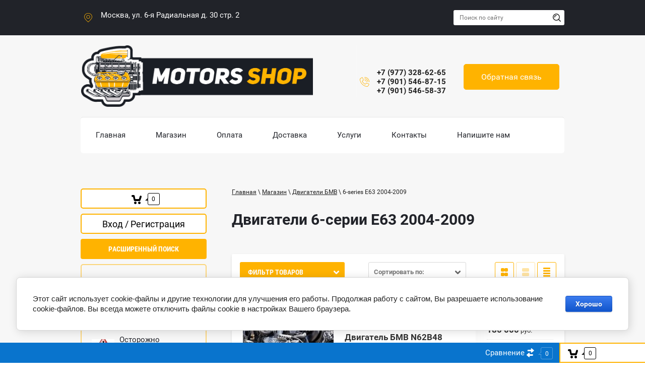

--- FILE ---
content_type: text/html; charset=utf-8
request_url: https://motorsshop.ru/dvigatel/6-series-e63-2004-2009
body_size: 23566
content:

	 <!doctype html>
<html lang="ru">
<head>
<meta charset="utf-8">
<meta name="robots" content="all"/>
<title>Контрактные двигатели БМВ E63 в Москве: продажа и установка </title> 
<meta name="description" content="Продажа бу двигателей БМВ E63 2004-2009 года выпуска. Установка моторов в нашем сервисе. Гарантия 14 дней. Доставка по Москве, отправка по России. ">
<meta name="keywords" content="6-series E63 2004-2009 ">
<meta name="SKYPE_TOOLBAR" content="SKYPE_TOOLBAR_PARSER_COMPATIBLE">
<meta name="viewport" content="width=device-width, height=device-height, initial-scale=1.0, maximum-scale=1.0, user-scalable=no">
<meta name="msapplication-tap-highlight" content="no"/>
<meta name="format-detection" content="telephone=no">
<meta http-equiv="x-rim-auto-match" content="none">

<link rel="preload" href="/t/v353/images/css/styles.css" as="style">
<link rel="preload" href="/t/v353/images/css/shop_styles.scss.css" as="style">


<style>
.art_h1{margin:0;padding:0 0 10px;font-style:italic;font-size:23px}.art_path{padding:7px 0}.art-tpl__title{margin:0 0 5px;font-size:22px}.art-tpl__title a{text-decoration:none}.art-tpl__title a:hover{text-decoration:underline}.tab_null{border:none;border-spacing:0;border-collapse:collapse;width:100%}.tab_null .td{border:none;padding:0;vertical-align:top;text-align:left}.tab_null .art-tpl__thumb{padding:6px 5px 6px 0;float:left}.tab_null .art-tpl__thumb .highslide:hover img,.tab_null .art-tpl__thumb img{border:none}.art-tpl__note{font-size:12px;line-height:1.5em;overflow:hidden}.art-tpl__inf{margin:0 0 25px;text-align:left;font-size:12px}.art-tpl__inf .date_art{padding-right:12px}.art-tpl__inf .read_more{padding-left:12px}.art-tpl__folders{width:230px}.art-tpl__folders__title{font-size:22px}.art-tpl__folders ul{padding-left:16px}.art_list .art-tpl__title{margin:0 0 11px;font-size:22px}.art_list .tab_null{border:none;border-spacing:0;border-collapse:collapse;width:100%}.art_list .tab_null .td{border:none;padding:0;vertical-align:top;text-align:left}.art_list .art-tpl{margin:0 auto 10px}.art_list .art-tpl__thumb{padding:0 5px 0 0;float:left}.art_list .art-tpl__folders{width:200px}.requi,span.red{color:red}.comment-body{margin:2px 0;padding:10px}.no_form{padding:15px 0}img.captcha{border:none}
</style>



<link rel="stylesheet" href="/t/v353/images/css/styles.css">
<link rel="stylesheet" href="/t/v353/images/css/s3_styles.scss.css">

<script src="/g/libs/jquery/1.10.2/jquery.min.js"></script>
	<link rel="stylesheet" href="/g/css/styles_articles_tpl.css">

            <!-- 46b9544ffa2e5e73c3c971fe2ede35a5 -->
            <script src='/shared/s3/js/lang/ru.js'></script>
            <script src='/shared/s3/js/common.min.js'></script>
        <link rel='stylesheet' type='text/css' href='/shared/s3/css/calendar.css' /><link rel='stylesheet' type='text/css' href='/shared/highslide-4.1.13/highslide.min.css'/>
<script type='text/javascript' src='/shared/highslide-4.1.13/highslide-full.packed.js'></script>
<script type='text/javascript'>
hs.graphicsDir = '/shared/highslide-4.1.13/graphics/';
hs.outlineType = null;
hs.showCredits = false;
hs.lang={cssDirection:'ltr',loadingText:'Загрузка...',loadingTitle:'Кликните чтобы отменить',focusTitle:'Нажмите чтобы перенести вперёд',fullExpandTitle:'Увеличить',fullExpandText:'Полноэкранный',previousText:'Предыдущий',previousTitle:'Назад (стрелка влево)',nextText:'Далее',nextTitle:'Далее (стрелка вправо)',moveTitle:'Передвинуть',moveText:'Передвинуть',closeText:'Закрыть',closeTitle:'Закрыть (Esc)',resizeTitle:'Восстановить размер',playText:'Слайд-шоу',playTitle:'Слайд-шоу (пробел)',pauseText:'Пауза',pauseTitle:'Приостановить слайд-шоу (пробел)',number:'Изображение %1/%2',restoreTitle:'Нажмите чтобы посмотреть картинку, используйте мышь для перетаскивания. Используйте клавиши вперёд и назад'};</script>
<link rel="icon" href="/favicon.ico" type="image/x-icon">

<link rel='stylesheet' type='text/css' href='/t/images/__csspatch/2/patch.css'/>

<!--s3_require-->
<link rel="stylesheet" href="/g/basestyle/1.0.1/user/user.css" type="text/css"/>
<link rel="stylesheet" href="/g/basestyle/1.0.1/cookie.message/cookie.message.css" type="text/css"/>
<link rel="stylesheet" href="/g/basestyle/1.0.1/user/user.blue.css" type="text/css"/>
<script type="text/javascript" src="/g/basestyle/1.0.1/user/user.js" async></script>
<link rel="stylesheet" href="/g/basestyle/1.0.1/cookie.message/cookie.message.blue.css" type="text/css"/>
<script type="text/javascript" src="/g/basestyle/1.0.1/cookie.message/cookie.message.js" async></script>
<!--/s3_require-->
			
		
		
		
			<link rel="stylesheet" type="text/css" href="/g/shop2v2/default/css/theme.less.css">		
			<script type="text/javascript" src="/g/printme.js"></script>
		<script type="text/javascript" src="/g/shop2v2/default/js/tpl.js"></script>
		<script type="text/javascript" src="/g/shop2v2/default/js/baron.min.js"></script>
		
			<script type="text/javascript" src="/g/shop2v2/default/js/shop2.2.js"></script>
		
	<script type="text/javascript">shop2.init({"productRefs": [],"apiHash": {"getPromoProducts":"94d737ebfc106af3ed4859837109f1ae","getSearchMatches":"42050276e24038cd02825ced634c3f25","getFolderCustomFields":"a36a60964c863ee459561e08730f57b5","getProductListItem":"64b08a80cd2e6814d1c6dd529f696d4c","cartAddItem":"31c07e3e9738d3146d31a838271de831","cartRemoveItem":"3615946a3aaec305887cd7969d4bca78","cartUpdate":"2e32bfc8b6af858b4354f7928ca23be4","cartRemoveCoupon":"3d5ec803212ad5247a663f7ce9c46c99","cartAddCoupon":"e9d7ba7f40e1b2f9066f3856de013c82","deliveryCalc":"50129a51a2ed97fc96c3dcad58c406a2","printOrder":"b2ff090b0c527c42c308dfe9377676fa","cancelOrder":"858ab2d091913509555e8a8f18999e0e","cancelOrderNotify":"f4555d53d0f0584c68f7095ed3c8c7eb","repeatOrder":"03fc479f51ce38c5787d51792c9cb35a","paymentMethods":"4a18ca17c0b133caba5ccbae38632f7c","compare":"1c1ad7ae47dda68cc3c97872dc496737"},"hash": null,"verId": 1987634,"mode": "folder","step": "","uri": "/magazin","IMAGES_DIR": "/d/","my": {"show_sections":true,"accessory":"\u0415\u0449\u0435 \u0442\u043e\u0432\u0430\u0440\u044b","located_in_sections_alias":"\u0423\u0441\u0442\u0430\u043d\u0430\u0432\u043b\u0438\u0432\u0430\u0435\u0442\u0441\u044f \u043d\u0430 \u0430\u0432\u0442\u043e\u043c\u043e\u0431\u0438\u043b\u0438"},"shop2_cart_order_payments": 1,"cf_margin_price_enabled": 0,"maps_yandex_key":"","maps_google_key":""});shop2.filter._pre_params = "&s[folder_id]=130809861";</script>
<style type="text/css">.product-item-thumb {width: 180px;}.product-item-thumb .product-image, .product-item-simple .product-image {height: 160px;width: 180px;}.product-item-thumb .product-amount .amount-title {width: 84px;}.product-item-thumb .product-price {width: 130px;}.shop2-product .product-side-l {width: 180px;}.shop2-product .product-image {height: 160px;width: 180px;}.shop2-product .product-thumbnails li {width: 50px;height: 50px;}</style>
<link rel="stylesheet" href="/g/templates/webmake/shop2/1.0.0/css/shop.scss.css">
<link rel="stylesheet" href="/t/v353/images/css/shop_styles.scss.css">  <!-- стили магазина  -->
<link rel="stylesheet" href="/t/v353/images/css/designblock.scss.css">
</head>
<body>
		<div class="wrapper editorElement layer-type-wrapper" >
			  <div class="side-panel side-panel-46 widget-type-side_panel editorElement layer-type-widget widget-56" data-layers="['widget-70':['tablet-landscape':'inSide','tablet-portrait':'inSide','mobile-landscape':'inSide','mobile-portrait':'inSide'],'widget-61':['tablet-landscape':'inSide','tablet-portrait':'inSide','mobile-landscape':'inSide','mobile-portrait':'inSide'],'cat_mag':['tablet-landscape':'inSide','tablet-portrait':'inSide','mobile-landscape':'inSide','mobile-portrait':'inSide']]" data-phantom="1" data-position="left">
	<div class="side-panel-top">
		<div class="side-panel-button">
			<span class="side-panel-button-icon">
				<span class="side-panel-button-icon-line"></span>
				<span class="side-panel-button-icon-line"></span>
				<span class="side-panel-button-icon-line"></span>
			</span>
		</div>
		<div class="side-panel-top-inner" ></div>
	</div>
	<div class="side-panel-mask"></div>
	<div class="side-panel-content">
				<div class="side-panel-content-inner"></div>
	</div>
</div>   
			<div class="editorElement block-38" >
				<div class="layout layout_center not-columned layout_48_id_50" >
					<div class="editorElement block-39" >
								      <div class="address-9 widget-6 address-block contacts-block widget-type-contacts_address editorElement layer-type-widget">
        <div class="inner">
            <label class="cell-icon" for="tg9">
                <div class="icon"></div>
            </label>
            <input id="tg9" class="tgl-but" type="checkbox">
            <div class="block-body-drop">
                <div class="cell-text">
                    <div class="title"><div class="align-elem">Адрес:</div></div>
                    <div class="text_body">
                        <div class="align-elem">Москва, ул. 6-я Радиальная д. 30 стр. 2</div>
                    </div>
                </div>
            </div>
        </div>
    </div>
  
	</div>
				<div class="layout column layout_49" >
					<form class="text_search" action="/search" >
						<input type="text" name="search" size="20"  value="" placeholder="Поиск по сайту">
						<button type="submit"></button>
					<re-captcha data-captcha="recaptcha"
     data-name="captcha"
     data-sitekey="6LcNwrMcAAAAAOCVMf8ZlES6oZipbnEgI-K9C8ld"
     data-lang="ru"
     data-rsize="invisible"
     data-type="image"
     data-theme="light"></re-captcha></form>
				</div>
</div>
				
</div>
<div class="editorElement block-44" >
	<div class="layout layout_center not-columned layout_59_id_60" >
		<div class="editorElement block-45" >
			<div class="layout column layout_61" >
				<div class="editorElement block-46" >
					<div class="site-name-63 widget-67 widget-type-site_name editorElement layer-type-widget">
						 <a href="http://motorsshop.ru"> 						 						 						<div class="sn-wrap">  
						<div class="sn-logo">
							 
							<img src="/d/ms-png-4.png" alt="">
							 
						</div>
						  												  
					</div>
					 </a> 
			</div>
			<div class="site-description widget-66 widget-type-site_description editorElement layer-type-widget">
				 
				<div class="align-elem">
					
				</div>
				 
			</div>
		</div>
	</div>
	<div class="layout column layout_64" >
		  	<div class="phones-64 widget-68 phones-block contacts-block widget-type-contacts_phone editorElement layer-type-widget">
		<div class="inner">
			<label class="cell-icon" for="tg-phones-64">
				<div class="icon"></div>
			</label>
			<input id="tg-phones-64" class="tgl-but" type="checkbox">
			<div class="block-body-drop">
				<div class="cell-text">
					<div class="title"><div class="align-elem">Телефон:</div></div>
					<div class="text_body">
						<div class="align-elem">
															<div><a href="tel:+79773286265">+7 (977) 328-62-65</a></div><div><a href="tel:+79015468715">+7 (901) 546-87-15</a></div><div><a href="tel:+79015465837">+7 (901) 546-58-37</a></div>													</div>
					</div>
				</div>
			</div>
		</div>
	</div>
  
	</div>
	<div class="layout column layout_65" >
		<div class="editorElement block-47" >
			  	<a class="button-66 widget-69 widget-type-button editorElement layer-type-widget" href="#"  data-api-type="popup-form" data-api-url="/-/x-api/v1/public/?method=form/postform&param[form_id]=5412661&param[tpl]=wm.form.popup.tpl&placeholder=title&tit_en=1&sh_err_msg=0&ic_en=0&u_s=/registraciya" data-wr-class="popover-wrap-66"><span>Обратная связь</span></a>
  
		</div>
	</div>
</div>
</div>
</div>
<div class="editorElement block-48" >
	<div class="layout layout_center not-columned layout_67_id_68" >
		<div class="widget-70 horizontal menu-68 wm-widget-menu widget-type-menu_horizontal editorElement layer-type-widget" data-screen-button="more" data-responsive-tl="button" data-responsive-tp="button" data-responsive-ml="columned" data-more-text="..." data-child-icons="0">
			 
			<div class="menu-button">
				Меню
			</div>
			 
			<div class="menu-scroll">
				   <ul><li class="menu-item"><a href="/" ><span class="menu-item-text">Главная</span></a><ul class="level-2"><li><a href="/politika-konfidencialnosti" >Политика конфиденциальности</a></li></ul></li><li class="opened active menu-item"><a href="/magazin" ><span class="menu-item-text">Магазин</span></a></li><li class="menu-item"><a href="/oplata" ><span class="menu-item-text">Оплата</span></a><ul class="level-2"><li><a href="/vozvrat-obmen" >Возврат обмен</a></li></ul></li><li class="menu-item"><a href="/dostavka" ><span class="menu-item-text">Доставка</span></a></li><li class="menu-item"><a href="/uslugi" ><span class="menu-item-text">Услуги</span></a><ul class="level-2"><li><a href="/dvigateli-iz-evropy" >Двигатели из Европы</a></li><li><a href="/mashinokomplekt" >Машинокомплекты</a></li><li><a href="/optovikam" >Оптовикам</a></li><li><a href="/servis" >Автосервис</a></li></ul></li><li class="menu-item"><a href="/contacts" ><span class="menu-item-text">Контакты</span></a></li><li class="menu-item"><a href="/napishite-nam" ><span class="menu-item-text">Напишите нам</span></a></li></ul> 
			</div>
			 
		</div>
	</div>
</div>
<div class="editorElement block-6" >
	<div class="layout layout_center not-columned layout_13_id_57" >
		<div class="editorElement block-42" >
			<div class="layout column layout_56" >
				
								
				<div class="mag-block">
					<div id="shop2-cart-preview" class="cart-wr cart-disabled">
	<a href="/magazin/cart" class="cart-in">
		<span class="cart-ico-wr">
			<svg xmlns="http://www.w3.org/2000/svg" xmlns:xlink="http://www.w3.org/1999/xlink" preserveAspectRatio="xMidYMid" width="20" height="18" viewBox="0 0 20 18">
	          <path d="M19.952,3.707 C19.952,3.707 17.736,10.429 17.736,10.429 C17.507,10.965 17.255,11.380 16.822,11.623 C16.509,11.859 16.127,11.997 15.712,11.997 C15.712,11.997 6.518,11.997 6.518,11.997 C5.965,11.997 5.466,11.751 5.122,11.355 C5.103,11.339 5.086,11.317 5.071,11.298 C5.066,11.296 5.064,11.293 5.063,11.289 C4.874,11.071 4.732,10.809 4.653,10.508 C4.653,10.508 3.020,3.847 3.020,3.847 C3.020,3.847 1.890,3.847 1.890,3.847 C0.855,3.847 0.015,2.986 0.015,1.922 C0.015,0.855 0.855,-0.006 1.890,-0.006 C1.890,-0.006 4.390,-0.006 4.390,-0.006 C5.120,-0.006 5.749,0.421 6.059,1.045 C6.176,1.222 6.268,1.416 6.323,1.635 C6.323,1.635 7.497,7.993 7.497,7.993 C7.497,7.993 14.649,7.993 14.649,7.993 C14.649,7.993 16.330,2.709 16.330,2.709 C16.598,1.679 17.626,1.068 18.627,1.345 C19.628,1.619 20.220,2.678 19.952,3.707 ZM7.531,13.000 C8.912,13.000 10.031,14.119 10.031,15.500 C10.031,16.881 8.912,18.000 7.531,18.000 C6.150,18.000 5.031,16.881 5.031,15.500 C5.031,14.119 6.150,13.000 7.531,13.000 ZM15.531,13.000 C16.912,13.000 18.031,14.119 18.031,15.500 C18.031,16.881 16.912,18.000 15.531,18.000 C14.150,18.000 13.031,16.881 13.031,15.500 C13.031,14.119 14.150,13.000 15.531,13.000 Z" class="cart-icon"/>
	        </svg>
		</span>
		<div class="cart-total-amount">0</div>
			</a>
	<div class="cart-block-appear">
		<div class="cart-block-title">Корзина 
			<div class="close-btn">
				<svg xmlns="http://www.w3.org/2000/svg" xmlns:xlink="http://www.w3.org/1999/xlink" preserveAspectRatio="xMidYMid" width="10" height="10" viewBox="0 0 10 10" class="close-icon-wr">
				<path d="M7.090,4.968 C7.090,4.968 9.504,7.382 9.504,7.382 C10.090,7.968 10.090,8.918 9.504,9.504 C8.918,10.090 7.969,10.089 7.383,9.504 C7.383,9.504 4.969,7.090 4.969,7.090 C4.969,7.090 2.554,9.504 2.554,9.504 C1.969,10.090 1.019,10.090 0.433,9.504 C-0.153,8.918 -0.153,7.968 0.433,7.382 C0.433,7.382 2.847,4.968 2.847,4.968 C2.847,4.968 0.433,2.554 0.433,2.554 C-0.153,1.968 -0.153,1.018 0.433,0.433 C1.018,-0.153 1.969,-0.153 2.554,0.433 C2.554,0.433 4.968,2.847 4.968,2.847 C4.968,2.847 7.383,0.433 7.383,0.433 C7.969,-0.153 8.918,-0.153 9.504,0.433 C10.090,1.018 10.090,1.968 9.504,2.554 C9.504,2.554 7.090,4.968 7.090,4.968 Z" class="close-icon"/>
				</svg>
			</div>
		</div>
		<div class="cart-total-amount">0 шт.</div>
		<div class="cart-total-sum">0 <span>руб.</span></div>
		<a href="/magazin/cart" class="cart-btn">Оформить заказ</a>
	</div>
</div>					<div class="login-form">
	<div class="login-form-title">
		Вход / Регистрация	</div>
	<div class="block-body">
				<form method="post" action="/registraciya">
			<input type="hidden" name="mode" value="login" />
			<div class="row">
				<label class="field text"><input type="text" name="login" id="login" tabindex="1" onBlur="this.value=this.value==''?'Логин':this.value" onFocus="this.value=this.value=='Логин'?'':this.value;" value="Логин" /></label>
			</div>
			<div class="row">
				<label class="field password"><input type="password" name="password" id="password" placeholder="Пароль" tabindex="2" value="" /></label>
			</div>
			<div class="login-form-btn-wr clear-self">
				<a href="/registraciya/forgot_password" class="lost-password">Забыли пароль?</a>
				<button type="submit" class="signin-btn" tabindex="3">Войти</button>
			</div>
		<re-captcha data-captcha="recaptcha"
     data-name="captcha"
     data-sitekey="6LcNwrMcAAAAAOCVMf8ZlES6oZipbnEgI-K9C8ld"
     data-lang="ru"
     data-rsize="invisible"
     data-type="image"
     data-theme="light"></re-captcha></form>
		<a href="/registraciya/register" class="register">Регистрация</a>
			<div class="close-btn">
		<svg preserveAspectRatio="xMidYMid" width="10" height="10" viewBox="0 0 10 10" class="close-icon-wr">
		<path d="M7.090,4.968 C7.090,4.968 9.504,7.382 9.504,7.382 C10.090,7.968 10.090,8.918 9.504,9.504 C8.918,10.090 7.969,10.089 7.383,9.504 C7.383,9.504 4.969,7.090 4.969,7.090 C4.969,7.090 2.554,9.504 2.554,9.504 C1.969,10.090 1.019,10.090 0.433,9.504 C-0.153,8.918 -0.153,7.968 0.433,7.382 C0.433,7.382 2.847,4.968 2.847,4.968 C2.847,4.968 0.433,2.554 0.433,2.554 C-0.153,1.968 -0.153,1.018 0.433,0.433 C1.018,-0.153 1.969,-0.153 2.554,0.433 C2.554,0.433 4.968,2.847 4.968,2.847 C4.968,2.847 7.383,0.433 7.383,0.433 C7.969,-0.153 8.918,-0.153 9.504,0.433 C10.090,1.018 10.090,1.968 9.504,2.554 C9.504,2.554 7.090,4.968 7.090,4.968 Z" class="close-icon"/>
		</svg>
	</div>
	</div>
</div>					    
    
<div class="search-online-store">
    <div class="block-title">Расширенный поиск</div>

    <div class="block-body">
        <form class="dropdown" action="/magazin/search" enctype="multipart/form-data">
            <input type="hidden" name="sort_by" value="">
            
	        	
	                <div class="row search_price range_slider_wrapper">
	                        <div class="row-title">Цена (руб.):</div>
	                        <div class="price_range clear-self">
	                                <input name="s[price][min]" type="tel" size="5" class="small low" value="0" />
	                                <input name="s[price][max]" type="tel" size="5" class="small hight" data-max="40000" value="40000" />
	                        </div>
	                        <div class="input_range_slider"></div>
	                </div>
	
	        
                            <div class="field text">
                    <label class="field-title" for="s[name]">Название:</label><br>
                    <label class="input"><input type="text" name="s[name]" id="s[name]" value=""></label>
                </div>
            
                            <div class="field text">
                    <label class="field-title" for="s[article]">Артикул:</label><br>
                    <label class="input"><input type="text" name="s[article]" id="s[article" value=""></label>
                </div>
            
                            <div class="field text">
                    <label class="field-title" for="search_text">Текст:</label><br>
                    <label class="input"><input type="text" name="search_text" id="search_text"  value=""></label>
                </div>
                        
                            <div class="field select">
                    <span class="field-title">Выберите категорию:</span><br>
                    <select name="s[folder_id]" id="s[folder_id]" data-placeholder="Все">
                        <option value="">Все</option>
                                                                                                                                        <option value="114587661" >
                                     Двигатели Audi
                                </option>
                                                                                                                <option value="125022461" >
                                    &raquo; 80/90 B4 1991-1994
                                </option>
                                                                                                                <option value="125022661" >
                                    &raquo; A1 8XA 2010-н.в.
                                </option>
                                                                                                                <option value="125041461" >
                                    &raquo; A2 8Z0 2000-2005
                                </option>
                                                                                                                <option value="125047461" >
                                    &raquo; A3 8L1 1996-2003
                                </option>
                                                                                                                <option value="125059061" >
                                    &raquo; A3 8P1 2003-2013
                                </option>
                                                                                                                <option value="125082261" >
                                    &raquo; A4 B5 1994-2001
                                </option>
                                                                                                                <option value="125082461" >
                                    &raquo; A4 B6 2000-2004
                                </option>
                                                                                                                <option value="125082661" >
                                    &raquo; A4 B7 2005-2007
                                </option>
                                                                                                                <option value="125082861" >
                                    &raquo; A4 B8 2007-2015
                                </option>
                                                                                                                <option value="125083261" >
                                    &raquo; A5 8T 2008-2016
                                </option>
                                                                                                                <option value="125085661" >
                                    &raquo; A6 C5 1997-2004
                                </option>
                                                                                                                <option value="125086061" >
                                    &raquo; A6 C6 2004-2011
                                </option>
                                                                                                                <option value="125086461" >
                                    &raquo; A6 C7 2011-н.в.
                                </option>
                                                                                                                <option value="125157661" >
                                    &raquo; A7 4G8 2010-2017
                                </option>
                                                                                                                <option value="125712061" >
                                    &raquo; A8 4D 1994-2002
                                </option>
                                                                                                                <option value="125773461" >
                                    &raquo; A8 4E 2003-2010
                                </option>
                                                                                                                <option value="125773861" >
                                    &raquo; A8 4H 2010-2017
                                </option>
                                                                                                                <option value="491484861" >
                                    &raquo; Q3 2012-2019
                                </option>
                                                                                                                <option value="125774061" >
                                    &raquo; Q5 8R 2008-2017
                                </option>
                                                                                                                <option value="125774261" >
                                    &raquo; Q7 4L 2005-2015
                                </option>
                                                                                                                <option value="125774461" >
                                    &raquo; TT 8N 1998-2006
                                </option>
                                                                                                                <option value="125774861" >
                                    &raquo; TT 8J 2006-2015
                                </option>
                                                                                                                <option value="114588061" >
                                     Двигатели БМВ
                                </option>
                                                                                                                <option value="130794261" >
                                    &raquo; 1-серия E87/E81 2004-2011
                                </option>
                                                                                                                <option value="130794461" >
                                    &raquo; 1-серия F20/F21 2011-н.в.
                                </option>
                                                                                                                <option value="456158261" >
                                    &raquo; 2-серия F22/F23 2013-н.в.
                                </option>
                                                                                                                <option value="130678461" >
                                    &raquo; 3-серия E36 1991-1998
                                </option>
                                                                                                                <option value="130764861" >
                                    &raquo; 3-серия E46 1998-2005
                                </option>
                                                                                                                <option value="130789061" >
                                    &raquo; 3-серия E90/E92 2005-2012
                                </option>
                                                                                                                <option value="130789261" >
                                    &raquo; 3-серия F30/F31 2011-н.в.
                                </option>
                                                                                                                <option value="456159861" >
                                    &raquo; 4-серия F32/F33 2012-н.в.
                                </option>
                                                                                                                <option value="130799661" >
                                    &raquo; 5-серия E39 1995-2003
                                </option>
                                                                                                                <option value="130805861" >
                                    &raquo; 5-серия E60/E61 2003-2009
                                </option>
                                                                                                                <option value="130808261" >
                                    &raquo; 5-series F10/F11 2009-2016
                                </option>
                                                                                                                <option value="130809861" >
                                    &raquo; 6-series E63 2004-2009
                                </option>
                                                                                                                <option value="130812461" >
                                    &raquo; 7-series E38 1994-2001
                                </option>
                                                                                                                <option value="130815861" >
                                    &raquo; 7-series E65/E66 2001-2008
                                </option>
                                                                                                                <option value="130837061" >
                                    &raquo; 7-series F01/F02 2008-2015
                                </option>
                                                                                                                <option value="456160261" >
                                    &raquo; 7-серия G11/G12 2014-н.в.
                                </option>
                                                                                                                <option value="130837861" >
                                    &raquo; X1 E84 2009-2015
                                </option>
                                                                                                                <option value="456160461" >
                                    &raquo; X1 F48 2014-н.в.
                                </option>
                                                                                                                <option value="130838261" >
                                    &raquo; X3 E83 2004-2010
                                </option>
                                                                                                                <option value="130838661" >
                                    &raquo; X3 F25 2010-2017
                                </option>
                                                                                                                <option value="456163061" >
                                    &raquo; X4 F26 2014-н.в.
                                </option>
                                                                                                                <option value="130839061" >
                                    &raquo; X5 E53 2000-2007
                                </option>
                                                                                                                <option value="130839261" >
                                    &raquo; X5 E70 2007-2013
                                </option>
                                                                                                                <option value="456163261" >
                                    &raquo; X5 F15 2013-н.в.
                                </option>
                                                                                                                <option value="130841661" >
                                    &raquo; X6 E71 2008-2014
                                </option>
                                                                                                                <option value="456163461" >
                                    &raquo; X6 F16 2014-н.в.
                                </option>
                                                                                                                <option value="114597261" >
                                     Двигатели Chevrolet
                                </option>
                                                                                                                <option value="148249461" >
                                    &raquo; Captiva 2006-2010
                                </option>
                                                                                                                <option value="114597661" >
                                     Двигатели Citroen
                                </option>
                                                                                                                <option value="148380061" >
                                    &raquo; Berlingo M49 1996-2002
                                </option>
                                                                                                                <option value="149549861" >
                                    &raquo; Berlingo M59 2002-2012
                                </option>
                                                                                                                <option value="149552061" >
                                    &raquo; Berlingo B9 2008-н.в.
                                </option>
                                                                                                                <option value="150805661" >
                                    &raquo; C2 2003-2008
                                </option>
                                                                                                                <option value="150805861" >
                                    &raquo; C3 2002-2009
                                </option>
                                                                                                                <option value="150806061" >
                                    &raquo; C3 Picasso 2008-н.в.
                                </option>
                                                                                                                <option value="150808661" >
                                    &raquo; C4 2005-2011
                                </option>
                                                                                                                <option value="150811461" >
                                    &raquo; C4 Picasso 2006-2014
                                </option>
                                                                                                                <option value="150811661" >
                                    &raquo; C5 2001-2004
                                </option>
                                                                                                                <option value="150819461" >
                                    &raquo; C5 2004-2008
                                </option>
                                                                                                                <option value="150819661" >
                                    &raquo; C8 2002-2014
                                </option>
                                                                                                                <option value="150820261" >
                                    &raquo; Jumper 230 1994-2002
                                </option>
                                                                                                                <option value="150820461" >
                                    &raquo; Jumper 244 2002-2006
                                </option>
                                                                                                                <option value="150820861" >
                                    &raquo; Jumper 250 2006-н.в.
                                </option>
                                                                                                                <option value="150821061" >
                                    &raquo; Saxo 1996-1999
                                </option>
                                                                                                                <option value="150821261" >
                                    &raquo; Saxo 1999-2003
                                </option>
                                                                                                                <option value="150821461" >
                                    &raquo; Xantia 1993-1998
                                </option>
                                                                                                                <option value="150821861" >
                                    &raquo; Xantia 1998-2001
                                </option>
                                                                                                                <option value="150822061" >
                                    &raquo; Xsara 1997-2000
                                </option>
                                                                                                                <option value="150822261" >
                                    &raquo; Xsara 2000-2005
                                </option>
                                                                                                                <option value="150822461" >
                                    &raquo; Xsara Picasso 1999-2010
                                </option>
                                                                                                                <option value="150822661" >
                                    &raquo; ZX 1991-1997
                                </option>
                                                                                                                <option value="114598261" >
                                     Двигатели Daewoo
                                </option>
                                                                                                                <option value="254256661" >
                                    &raquo; Lanos 1997-2009
                                </option>
                                                                                                                <option value="254256861" >
                                    &raquo; Matiz 1998-2015
                                </option>
                                                                                                                <option value="254285661" >
                                    &raquo; Nubira 1997-1999
                                </option>
                                                                                                                <option value="254285861" >
                                    &raquo; Nubira 1999-2003
                                </option>
                                                                                                                <option value="254286061" >
                                    &raquo; Nubira 2003-2007
                                </option>
                                                                                                                <option value="114678461" >
                                     Двигатели Ford
                                </option>
                                                                                                                <option value="255556261" >
                                    &raquo; C-MAX 2003-2010
                                </option>
                                                                                                                <option value="255695661" >
                                    &raquo; Fiesta 1995-2001
                                </option>
                                                                                                                <option value="255708061" >
                                    &raquo; Fiesta 2001-2008
                                </option>
                                                                                                                <option value="255708461" >
                                    &raquo; Fiesta 2008-нв
                                </option>
                                                                                                                <option value="255708661" >
                                    &raquo; Focus 1998-2005
                                </option>
                                                                                                                <option value="255708861" >
                                    &raquo; Focus 2005-2008
                                </option>
                                                                                                                <option value="255709061" >
                                    &raquo; Focus 2008-2011
                                </option>
                                                                                                                <option value="255732461" >
                                    &raquo; Fusion 2002-2012
                                </option>
                                                                                                                <option value="255732661" >
                                    &raquo; Galaxy 1995-2006
                                </option>
                                                                                                                <option value="255746461" >
                                    &raquo; Galaxy 2006-2015
                                </option>
                                                                                                                <option value="255746861" >
                                    &raquo; Kuga 2008-2012
                                </option>
                                                                                                                <option value="255747061" >
                                    &raquo; Mondeo 1996-2000
                                </option>
                                                                                                                <option value="255747261" >
                                    &raquo; Mondeo 2000-2007
                                </option>
                                                                                                                <option value="255747461" >
                                    &raquo; Mondeo 2007-2015
                                </option>
                                                                                                                <option value="255750261" >
                                    &raquo; S-MAX 2006-2015
                                </option>
                                                                                                                <option value="114681461" >
                                     Двигатели Hyundai
                                </option>
                                                                                                                <option value="258986661" >
                                    &raquo; Accent 1994-2000
                                </option>
                                                                                                                <option value="258987061" >
                                    &raquo; Accent 2000-2012
                                </option>
                                                                                                                <option value="258987261" >
                                    &raquo; Coupe GK 2002-2009
                                </option>
                                                                                                                <option value="258987461" >
                                    &raquo; Elantra 2000-2006
                                </option>
                                                                                                                <option value="258987861" >
                                    &raquo; Elantra 2006-2011
                                </option>
                                                                                                                <option value="258988261" >
                                    &raquo; Elantra 2011-2016
                                </option>
                                                                                                                <option value="259001861" >
                                    &raquo; Galloper 1998-2003
                                </option>
                                                                                                                <option value="259007661" >
                                    &raquo; Getz 2002-2010
                                </option>
                                                                                                                <option value="259007861" >
                                    &raquo; H-100 1993-2004
                                </option>
                                                                                                                <option value="259008061" >
                                    &raquo; i20 2008-2014
                                </option>
                                                                                                                <option value="259008261" >
                                    &raquo; i30 2007-2012
                                </option>
                                                                                                                <option value="259008461" >
                                    &raquo; Matrix 2001-2010
                                </option>
                                                                                                                <option value="259008661" >
                                    &raquo; Porter 2005-н.в.
                                </option>
                                                                                                                <option value="259012661" >
                                    &raquo; Santa Fe 2006-2012
                                </option>
                                                                                                                <option value="259021261" >
                                    &raquo; Solaris 2010-2017
                                </option>
                                                                                                                <option value="259021661" >
                                    &raquo; Sonata 2001-2012
                                </option>
                                                                                                                <option value="259021861" >
                                    &raquo; Starex 1997-2007
                                </option>
                                                                                                                <option value="259024261" >
                                    &raquo; Trajet 2000-2009
                                </option>
                                                                                                                <option value="259024461" >
                                    &raquo; Tucson 2004-2010
                                </option>
                                                                                                                <option value="259024861" >
                                    &raquo; Verna 2006-2010
                                </option>
                                                                                                                <option value="114681661" >
                                     Двигатели KIA
                                </option>
                                                                                                                <option value="262034861" >
                                    &raquo; Bongo 2004-нв
                                </option>
                                                                                                                <option value="262035061" >
                                    &raquo; Carens 2000-2002
                                </option>
                                                                                                                <option value="262035261" >
                                    &raquo; Carens 2002-2006
                                </option>
                                                                                                                <option value="262035461" >
                                    &raquo; Carens 2006-2012
                                </option>
                                                                                                                <option value="262035661" >
                                    &raquo; Carnival 1999-2005
                                </option>
                                                                                                                <option value="262035861" >
                                    &raquo; Carnival 2005-2014
                                </option>
                                                                                                                <option value="262046461" >
                                    &raquo; Ceed 2007-2012
                                </option>
                                                                                                                <option value="262085861" >
                                    &raquo; Cerato 2004-2008
                                </option>
                                                                                                                <option value="262096861" >
                                    &raquo; Cerato 2009-2013
                                </option>
                                                                                                                <option value="262098661" >
                                    &raquo; Clarus 1996-2001
                                </option>
                                                                                                                <option value="262098861" >
                                    &raquo; Magentis 2000-2005
                                </option>
                                                                                                                <option value="262105461" >
                                    &raquo; Magentis 2005-2010
                                </option>
                                                                                                                <option value="262105661" >
                                    &raquo; Opirus 2003-2010
                                </option>
                                                                                                                <option value="262155661" >
                                    &raquo; Optima 2010-2015
                                </option>
                                                                                                                <option value="262155861" >
                                    &raquo; Pride 1990-2000
                                </option>
                                                                                                                <option value="262164261" >
                                    &raquo; Rio 2000-2005
                                </option>
                                                                                                                <option value="262164461" >
                                    &raquo; Rio 2005-2011
                                </option>
                                                                                                                <option value="262164661" >
                                    &raquo; Sorento 2002-2009
                                </option>
                                                                                                                <option value="262164861" >
                                    &raquo; Sorento 2009-2015
                                </option>
                                                                                                                <option value="262165061" >
                                    &raquo; Soul 2009-2014
                                </option>
                                                                                                                <option value="262165461" >
                                    &raquo; Spectra 2001-2011
                                </option>
                                                                                                                <option value="262165661" >
                                    &raquo; Sportage 2004-2010
                                </option>
                                                                                                                <option value="262165861" >
                                    &raquo; Sportage 2010-2015
                                </option>
                                                                                                                <option value="262166061" >
                                    &raquo; Venga 2010-2017
                                </option>
                                                                                                                <option value="114682061" >
                                     Двигатели Land Rover
                                </option>
                                                                                                                <option value="265526661" >
                                    &raquo; Discovery 2004-2009
                                </option>
                                                                                                                <option value="265526861" >
                                    &raquo; Discovery 2009-2016
                                </option>
                                                                                                                <option value="265527261" >
                                    &raquo; Freelander 1998-2006
                                </option>
                                                                                                                <option value="265527861" >
                                    &raquo; Range Rover Sport 2005-2012
                                </option>
                                                                                                                <option value="114682461" >
                                     Двигатели Mercedes
                                </option>
                                                                                                                <option value="265716061" >
                                    &raquo; W168 A-klasse A140/160 1997-2004
                                </option>
                                                                                                                <option value="265822061" >
                                    &raquo; W169 A-Klasse A140/160 2004-2012
                                </option>
                                                                                                                <option value="265745461" >
                                    &raquo; W245 B-klasse 2005-2011
                                </option>
                                                                                                                <option value="265737461" >
                                    &raquo; W202 C-Klasse 1993-2000
                                </option>
                                                                                                                <option value="265740861" >
                                    &raquo; W203 C-Klasse 2000-2006
                                </option>
                                                                                                                <option value="265741461" >
                                    &raquo; W204 C-Klasse 2007-2015
                                </option>
                                                                                                                <option value="265663261" >
                                    &raquo; C208 CLK coupe 1997-2002
                                </option>
                                                                                                                <option value="265663661" >
                                    &raquo; C209 CLK Coupe 2002-2010
                                </option>
                                                                                                                <option value="265744061" >
                                    &raquo; W215 CL Coupe 1999-2006
                                </option>
                                                                                                                <option value="265744861" >
                                    &raquo; W219 CLS 2004-2010
                                </option>
                                                                                                                <option value="265705061" >
                                    &raquo; W124 E-Klasse 1986-1995
                                </option>
                                                                                                                <option value="265742861" >
                                    &raquo; W210 E-Klasse 1997-2002
                                </option>
                                                                                                                <option value="265743661" >
                                    &raquo; W211 E-Klasse 2002-2009
                                </option>
                                                                                                                <option value="265706461" >
                                    &raquo; W140 S-Klasse 1991-1999
                                </option>
                                                                                                                <option value="265745061" >
                                    &raquo; W220 S-Klasse 1998-2005
                                </option>
                                                                                                                <option value="265745261" >
                                    &raquo; W221 S-Klasse 2005-2013
                                </option>
                                                                                                                <option value="265708461" >
                                    &raquo; W163 M-Klasse (ML) 1998-2004
                                </option>
                                                                                                                <option value="265714861" >
                                    &raquo; W164 M-Klasse (ML) 2005-2011
                                </option>
                                                                                                                <option value="265818661" >
                                    &raquo; W463 G-Klasse 1989-н.в.
                                </option>
                                                                                                                <option value="265820661" >
                                    &raquo; X164 GL-Klasse 2006-2012
                                </option>
                                                                                                                <option value="265821061" >
                                    &raquo; X204 GLK-Klasse 2008-2015
                                </option>
                                                                                                                <option value="265697861" >
                                    &raquo; Sprinter 1995-2006
                                </option>
                                                                                                                <option value="265704661" >
                                    &raquo; Sprinter 2006-2018
                                </option>
                                                                                                                <option value="446214261" >
                                    &raquo; Vito 638 1996-2003
                                </option>
                                                                                                                <option value="446242461" >
                                    &raquo; Vito/Viano 639 2003-2014
                                </option>
                                                                                                                <option value="114682661" >
                                     Двигатели Mitsubishi
                                </option>
                                                                                                                <option value="273778261" >
                                    &raquo; Carisma 1995-1999
                                </option>
                                                                                                                <option value="273778461" >
                                    &raquo; Carisma 1999-2003
                                </option>
                                                                                                                <option value="273778661" >
                                    &raquo; Colt 1992-1996
                                </option>
                                                                                                                <option value="273778861" >
                                    &raquo; Colt 1996-2004
                                </option>
                                                                                                                <option value="273779061" >
                                    &raquo; Eclipse 1995-1999
                                </option>
                                                                                                                <option value="273779261" >
                                    &raquo; Eclipse 1999-2005
                                </option>
                                                                                                                <option value="273810861" >
                                    &raquo; Galant 1993-1997
                                </option>
                                                                                                                <option value="273811061" >
                                    &raquo; Galant 1997-2003
                                </option>
                                                                                                                <option value="273811261" >
                                    &raquo; Galant 2003-2012
                                </option>
                                                                                                                <option value="273811461" >
                                    &raquo; Lancer 1996-2003
                                </option>
                                                                                                                <option value="273811661" >
                                    &raquo; Lancer 2003-2008
                                </option>
                                                                                                                <option value="273811861" >
                                    &raquo; Lancer 2007-2014
                                </option>
                                                                                                                <option value="273812061" >
                                    &raquo; Pajero 1997-2001
                                </option>
                                                                                                                <option value="273812261" >
                                    &raquo; Pajero 2001-2007
                                </option>
                                                                                                                <option value="273812461" >
                                    &raquo; Space Runner 1991-1999
                                </option>
                                                                                                                <option value="273812661" >
                                    &raquo; Space Star 1998-2004
                                </option>
                                                                                                                <option value="273814861" >
                                    &raquo; Space Wagon 1991-1998
                                </option>
                                                                                                                <option value="273815061" >
                                    &raquo; Space Wagon 1998-2004
                                </option>
                                                                                                                <option value="114685461" >
                                     Двигатели Opel
                                </option>
                                                                                                                <option value="285859661" >
                                    &raquo; Astra F 1991-1998
                                </option>
                                                                                                                <option value="285860261" >
                                    &raquo; Astra G 1998-2005
                                </option>
                                                                                                                <option value="285860861" >
                                    &raquo; Astra H 2004-2015
                                </option>
                                                                                                                <option value="285864061" >
                                    &raquo; Astra J 2010-2016
                                </option>
                                                                                                                <option value="285870661" >
                                    &raquo; Calibra A 1990-1997
                                </option>
                                                                                                                <option value="285876861" >
                                    &raquo; Combo 1996-2000
                                </option>
                                                                                                                <option value="285877661" >
                                    &raquo; Combo 2001-2011
                                </option>
                                                                                                                <option value="285878061" >
                                    &raquo; Corsa B 1993-2000
                                </option>
                                                                                                                <option value="285878461" >
                                    &raquo; Corsa C 2000-2006
                                </option>
                                                                                                                <option value="285878861" >
                                    &raquo; Corsa D 2006-2015
                                </option>
                                                                                                                <option value="285879461" >
                                    &raquo; Frontera A 1992-1998
                                </option>
                                                                                                                <option value="285879861" >
                                    &raquo; Frontera B 1998-2004
                                </option>
                                                                                                                <option value="285880661" >
                                    &raquo; Insignia 2008-2017
                                </option>
                                                                                                                <option value="285899261" >
                                    &raquo; Meriva A 2003-2010
                                </option>
                                                                                                                <option value="285899461" >
                                    &raquo; Meriva B 2010-н.в.
                                </option>
                                                                                                                <option value="285902461" >
                                    &raquo; Mokka 2012-н.в.
                                </option>
                                                                                                                <option value="285902661" >
                                    &raquo; Monterey A 1991-1998
                                </option>
                                                                                                                <option value="285903061" >
                                    &raquo; Omega A 1986-1994
                                </option>
                                                                                                                <option value="285903261" >
                                    &raquo; Omega B 1994-2003
                                </option>
                                                                                                                <option value="285903461" >
                                    &raquo; Signum 2003-2008
                                </option>
                                                                                                                <option value="285903861" >
                                    &raquo; Sintra 1996-1999
                                </option>
                                                                                                                <option value="285904061" >
                                    &raquo; Tigra 1994-2000
                                </option>
                                                                                                                <option value="285904261" >
                                    &raquo; Tigra TwinTop 2004-2009
                                </option>
                                                                                                                <option value="285905061" >
                                    &raquo; Vectra B 1995-1999
                                </option>
                                                                                                                <option value="285905261" >
                                    &raquo; Vectra B 1999-2002
                                </option>
                                                                                                                <option value="285905461" >
                                    &raquo; Vectra C 2002-2008
                                </option>
                                                                                                                <option value="285905661" >
                                    &raquo; Zafira A 1999-2005
                                </option>
                                                                                                                <option value="285905861" >
                                    &raquo; Zafira B 2005-2012
                                </option>
                                                                                                                <option value="285906061" >
                                    &raquo; Zafira C 2013-н.в.
                                </option>
                                                                                                                <option value="114685661" >
                                     Двигатели Peugeot
                                </option>
                                                                                                                <option value="296000261" >
                                    &raquo; 106 1996-1998
                                </option>
                                                                                                                <option value="296009061" >
                                    &raquo; 107 2006-2014
                                </option>
                                                                                                                <option value="296009261" >
                                    &raquo; 206 1998-2012
                                </option>
                                                                                                                <option value="296009661" >
                                    &raquo; 207 2006-2013
                                </option>
                                                                                                                <option value="296010061" >
                                    &raquo; 306 1993-2003
                                </option>
                                                                                                                <option value="296010261" >
                                    &raquo; 307 2001-2008
                                </option>
                                                                                                                <option value="296010461" >
                                    &raquo; 308 2007-2015
                                </option>
                                                                                                                <option value="296010661" >
                                    &raquo; 406 1995-1999
                                </option>
                                                                                                                <option value="296021461" >
                                    &raquo; 406 1999-2004
                                </option>
                                                                                                                <option value="296186261" >
                                    &raquo; 407 2004-2010
                                </option>
                                                                                                                <option value="302636261" >
                                    &raquo; 408 2012-н.в.
                                </option>
                                                                                                                <option value="302636661" >
                                    &raquo; 607 2000-2010
                                </option>
                                                                                                                <option value="302636861" >
                                    &raquo; 806 1994-2002
                                </option>
                                                                                                                <option value="302638861" >
                                    &raquo; 807 2002-2012
                                </option>
                                                                                                                <option value="302639061" >
                                    &raquo; 1007 2005-2009
                                </option>
                                                                                                                <option value="302639261" >
                                    &raquo; 3008 2010-н.в.
                                </option>
                                                                                                                <option value="302639461" >
                                    &raquo; Bipper 2008-н.в.
                                </option>
                                                                                                                <option value="302639661" >
                                    &raquo; Boxer 230 1994-2002
                                </option>
                                                                                                                <option value="302641461" >
                                    &raquo; Boxer 244 2002-2006
                                </option>
                                                                                                                <option value="302641661" >
                                    &raquo; Expert 1995-2007
                                </option>
                                                                                                                <option value="302641861" >
                                    &raquo; Expert 2007-2016
                                </option>
                                                                                                                <option value="302642461" >
                                    &raquo; Partner M49 1996-2002
                                </option>
                                                                                                                <option value="302642261" >
                                    &raquo; Partner M59 2002-2012
                                </option>
                                                                                                                <option value="114688661" >
                                     Двигатели Porsche
                                </option>
                                                                                                                <option value="308702061" >
                                    &raquo; Cayenne 2003-2010
                                </option>
                                                                                                                <option value="114696061" >
                                     Двигатели Saab
                                </option>
                                                                                                                <option value="311614061" >
                                    &raquo; 900 1993-1998
                                </option>
                                                                                                                <option value="311614261" >
                                    &raquo; 9000 1994-1998
                                </option>
                                                                                                                <option value="311614461" >
                                    &raquo; 9-3 1998-2002
                                </option>
                                                                                                                <option value="114698461" >
                                     Двигатели Skoda
                                </option>
                                                                                                                <option value="128168861" >
                                    &raquo; Fabia 1999-2007
                                </option>
                                                                                                                <option value="128169461" >
                                    &raquo; Fabia 2007-2015
                                </option>
                                                                                                                <option value="409998061" >
                                    &raquo; Kodiaq 2016 - н.в.
                                </option>
                                                                                                                <option value="128170261" >
                                    &raquo; Octavia 1997-2000
                                </option>
                                                                                                                <option value="128170661" >
                                    &raquo; Octavia A4 1U 2000-2011
                                </option>
                                                                                                                <option value="128170861" >
                                    &raquo; Octavia A5 1Z 2004-2013
                                </option>
                                                                                                                <option value="128174261" >
                                    &raquo; Roomster 2006-2015
                                </option>
                                                                                                                <option value="128174461" >
                                    &raquo; SuperB 2002-2008
                                </option>
                                                                                                                <option value="128174661" >
                                    &raquo; SuperB 2008-2015
                                </option>
                                                                                                                <option value="128174861" >
                                    &raquo; Yeti 2009-н.в.
                                </option>
                                                                                                                <option value="313501861" >
                                     Двигатели SsangYong
                                </option>
                                                                                                                <option value="313502461" >
                                    &raquo; Actyon 2005-2012
                                </option>
                                                                                                                <option value="313502661" >
                                    &raquo; Kyron 2005-2015
                                </option>
                                                                                                                <option value="313502861" >
                                    &raquo; Rexton 2006-2012
                                </option>
                                                                                                                <option value="114698861" >
                                     Двигатели Volkswagen
                                </option>
                                                                                                                <option value="115357061" >
                                    &raquo; Golf 3/Vento 1991-1997
                                </option>
                                                                                                                <option value="116398661" >
                                    &raquo; Golf 4/Bora 1997-2005
                                </option>
                                                                                                                <option value="116399461" >
                                    &raquo; Golf Plus 2005-2014
                                </option>
                                                                                                                <option value="116399661" >
                                    &raquo; Golf 5 2003-2009
                                </option>
                                                                                                                <option value="116399861" >
                                    &raquo; Golf 6 2009-2013
                                </option>
                                                                                                                <option value="409937461" >
                                    &raquo; Golf 7 2012 - 2019
                                </option>
                                                                                                                <option value="116403261" >
                                    &raquo; Passat B4 1994-1996
                                </option>
                                                                                                                <option value="116419061" >
                                    &raquo; Passat B5 1996-2000
                                </option>
                                                                                                                <option value="116429861" >
                                    &raquo; Passat B5 Plus 2000-2005
                                </option>
                                                                                                                <option value="116430061" >
                                    &raquo; Passat B6 2005-2010
                                </option>
                                                                                                                <option value="116435061" >
                                    &raquo; Passat CC 2008-2016
                                </option>
                                                                                                                <option value="116436061" >
                                    &raquo; Passat B7 2011-2015
                                </option>
                                                                                                                <option value="116449861" >
                                    &raquo; Caddy 2 1995-2004
                                </option>
                                                                                                                <option value="116450061" >
                                    &raquo; Caddy 3 2004-2015
                                </option>
                                                                                                                <option value="116452261" >
                                    &raquo; Jetta 2006-2011
                                </option>
                                                                                                                <option value="116452861" >
                                    &raquo; Lupo 1998-2005
                                </option>
                                                                                                                <option value="116455461" >
                                    &raquo; New Beetle 1998-2010
                                </option>
                                                                                                                <option value="116459661" >
                                    &raquo; Polo 3 1999-2001
                                </option>
                                                                                                                <option value="116460061" >
                                    &raquo; Polo 4 2001-2009
                                </option>
                                                                                                                <option value="406947261" >
                                    &raquo; Polo 5 2009-2015
                                </option>
                                                                                                                <option value="116464661" >
                                    &raquo; Scirocco 3 2008-2017
                                </option>
                                                                                                                <option value="116480061" >
                                    &raquo; Sharan 2000-2010
                                </option>
                                                                                                                <option value="116480261" >
                                    &raquo; Tiguan 2007-2016
                                </option>
                                                                                                                <option value="409996861" >
                                    &raquo; Tiguan 2 2016-н.в.
                                </option>
                                                                                                                <option value="116480861" >
                                    &raquo; Touareg 2002-2010
                                </option>
                                                                                                                <option value="116481061" >
                                    &raquo; Touran 2003-2010
                                </option>
                                                                                                                <option value="116490061" >
                                    &raquo; Transporter T4 1991-2003
                                </option>
                                                                                                                <option value="116490261" >
                                    &raquo; Transporter T5 2003-2015
                                </option>
                                                                                                                <option value="114699261" >
                                     Двигатели Volvo
                                </option>
                                                                                                                <option value="314707861" >
                                    &raquo; C70 2006-2013
                                </option>
                                                                                                                <option value="314708061" >
                                    &raquo; S40 2004-2012
                                </option>
                                                                                                                <option value="314708461" >
                                    &raquo; S60 2000-2009
                                </option>
                                                                                                                <option value="314709261" >
                                    &raquo; V60 2011-н.в.
                                </option>
                                                                                                                <option value="314709461" >
                                    &raquo; V70 2001-2006
                                </option>
                                                                                                                <option value="314709661" >
                                    &raquo; XC60 2008-2017
                                </option>
                                                                                                                <option value="314709861" >
                                    &raquo; XC70 2000-2006
                                </option>
                                                                                                                <option value="314710061" >
                                    &raquo; XC90 2002-2015
                                </option>
                                                                                                                <option value="464427261" >
                                    &raquo; C30 2006-2013
                                </option>
                                                                                                                <option value="464428061" >
                                    &raquo; S80 1998-2006
                                </option>
                                                                                                                <option value="464429261" >
                                    &raquo; S80 2006-2016
                                </option>
                                                                                                                <option value="464430461" >
                                    &raquo; V40 2001-2004
                                </option>
                                                                                                                <option value="464431061" >
                                    &raquo; V50 2004-2012
                                </option>
                                                                                                                <option value="534430661" >
                                     МКПП
                                </option>
                                                                                                                <option value="534566061" >
                                    &raquo; МКПП Audi
                                </option>
                                                                                                                <option value="534578861" >
                                    &raquo; МКПП BMW
                                </option>
                                                                                                                <option value="534580261" >
                                    &raquo; МКПП Ford
                                </option>
                                                                                                                <option value="534582261" >
                                    &raquo; МКПП Hyundai
                                </option>
                                                                                                                <option value="534582861" >
                                    &raquo; МКПП KIA
                                </option>
                                                                                                                <option value="534590061" >
                                    &raquo; МКПП Mercedes
                                </option>
                                                                                                                <option value="534592661" >
                                    &raquo; МКПП Opel
                                </option>
                                                                                                                <option value="534593061" >
                                    &raquo; МКПП Skoda
                                </option>
                                                                                                                <option value="534593461" >
                                    &raquo; МКПП Volkswagen
                                </option>
                                                                                                                <option value="534430261" >
                                     АКПП
                                </option>
                                                                                                                <option value="534596661" >
                                    &raquo; АКПП Audi
                                </option>
                                                                                                                <option value="534597061" >
                                    &raquo; АКПП BMW
                                </option>
                                                                                                                <option value="534614861" >
                                    &raquo; АКПП Ford
                                </option>
                                                                                                                <option value="534639861" >
                                    &raquo; АКПП Hyundai
                                </option>
                                                                                                                <option value="534641461" >
                                    &raquo; АКПП KIA
                                </option>
                                                                                                                <option value="534643261" >
                                    &raquo; АКПП Mercedes
                                </option>
                                                                                                                <option value="534644461" >
                                    &raquo; АКПП Opel
                                </option>
                                                                                                                <option value="534645261" >
                                    &raquo; АКПП Skoda
                                </option>
                                                                                                                <option value="534645661" >
                                    &raquo; АКПП Vokswagen
                                </option>
                                                                        </select>
                </div>

                <div id="shop2_search_custom_fields"></div>
            
                        
                            <div class="field select">
                    <span class="field-title">Производитель:</span><br>
                    <select name="s[vendor_id]" data-placeholder="Все">
                        <option value="">Все</option>          
                                                    <option value="21278451" >Tinkoff-Кредит</option>
                                            </select>
                </div>
            
                            <div class="field select">
                    <span class="field-title">Новинка:</span><br>
                    <select name="s[new]" data-placeholder="Все">
                        <option value="">Все</option>
                        <option value="1">да</option>
                        <option value="0">нет</option>
                    </select>
                </div>
            
                            <div class="field select">
                    <span class="field-title">Спецпредложение:</span><br>
                    <select name="s[special]" data-placeholder="Все">
                        <option value="">Все</option>
                        <option value="1">да</option>
                        <option value="0">нет</option>
                    </select>
                </div>
            
                            <div class="field select">
                    <span class="field-title">Результатов на странице:</span>
                    <select name="s[products_per_page]">
                                                                                                        <option value="5">5</option>
                                                                                <option value="20" selected="selected">20</option>
                                                                                <option value="35">35</option>
                                                                                <option value="50">50</option>
                                                                                <option value="65">65</option>
                                                                                <option value="80">80</option>
                                                                                <option value="95">95</option>
                                            </select>
                </div>
            
            <div class="submit">
                <button type="submit" class="search-btn">Найти</button>
            </div>
        <re-captcha data-captcha="recaptcha"
     data-name="captcha"
     data-sitekey="6LcNwrMcAAAAAOCVMf8ZlES6oZipbnEgI-K9C8ld"
     data-lang="ru"
     data-rsize="invisible"
     data-type="image"
     data-theme="light"></re-captcha></form>
    </div>
</div><!-- Search Form -->				</div>
				
								
				<div class="widget-61 popup menu-56 wm-widget-menu vertical widget-type-menu_vertical editorElement layer-type-widget" data-child-icons="0">
					   
					<div class="menu-button">
						Меню
					</div>
					 
					<div class="menu-scroll">
						  <ul><li class="menu-item"><a href="/akcii" ><span class="menu-item-image"><span class="img-convert img-contain"><img src="/thumb/2/Pj4fhvzZ9upWrS8Jy4gDSA/45r40/d/bmw_3_e46.png" alt="Доставка бесплатно"></span></span><span class="menu-item-text">Доставка бесплатно</span></a></li><li class="menu-item"><a href="/poleznaya-informaciya" ><span class="menu-item-image"><span class="img-convert img-contain"><img src="/thumb/2/oZ2a-foWU_6Sg5ejFtYobw/45r40/d/bmw_1_e87.png" alt="Полезная информация"></span></span><span class="menu-item-text">Полезная информация</span></a></li><li class="menu-item"><a href="/ostorozhno-moshenniki" ><span class="menu-item-image"><span class="img-convert img-contain"><img src="/thumb/2/n1qaLvIqPwPar4B0mgXM-A/45r40/d/ostorozhno_moshenniki.jpg" alt="Осторожно мошенники"></span></span><span class="menu-item-text">Осторожно мошенники</span></a></li></ul> 
					</div>
					 
				</div>
				
								<div class="widget-61 popup menu-56 wm-widget-menu vertical widget-type-menu_vertical editorElement layer-type-widget cat_mag" data-child-icons="0">
					   
					<div class="menu-button">
						Меню
					</div>
					 
					<div class="menu-scroll">
						  <ul><li class="menu-item"><a href="/dvigateli-audi" ><span class="menu-item-image"><span class="img-convert img-contain"><img src="/thumb/2/0eZ0_Qh4CqSVeBQ6lwgNqQ/45r40/d/motorsshop.jpg" alt="Двигатели Audi"></span></span><span class="menu-item-text">Двигатели Audi</span></a></li><li class="opened menu-item"><a href="/dvigateli" ><span class="menu-item-image"><span class="img-convert img-contain"><img src="/thumb/2/0eZ0_Qh4CqSVeBQ6lwgNqQ/45r40/d/motorsshop.jpg" alt="Двигатели БМВ"></span></span><span class="menu-item-text">Двигатели БМВ</span></a></li><li class="menu-item"><a href="/dvigateli-chevrolet" ><span class="menu-item-image"><span class="img-convert img-contain"><img src="/thumb/2/Vx9XdvftZS5jHLDrW5Uk9w/45r40/d/chevrolet.png" alt="Двигатели Chevrolet"></span></span><span class="menu-item-text">Двигатели Chevrolet</span></a></li><li class="menu-item"><a href="/dvigateli-citroen" ><span class="menu-item-image"><span class="img-convert img-contain"><img src="/thumb/2/dN5HLiL0qz32L_ZXmrBY2A/45r40/d/citroen.png" alt="Двигатели Citroen"></span></span><span class="menu-item-text">Двигатели Citroen</span></a></li><li class="menu-item"><a href="/dvigateli-daewoo" ><span class="menu-item-image"><span class="img-convert img-contain"><img src="/thumb/2/7x1z3Pz_TZFJZWQ5n12qLg/45r40/d/daewoo.png" alt="Двигатели Daewoo"></span></span><span class="menu-item-text">Двигатели Daewoo</span></a></li><li class="menu-item"><a href="/dvigateli-ford" ><span class="menu-item-image"><span class="img-convert img-contain"><img src="/thumb/2/XqS5xCOXKZEGBjRYPLXsGQ/45r40/d/ford.png" alt="Двигатели Ford"></span></span><span class="menu-item-text">Двигатели Ford</span></a></li><li class="menu-item"><a href="/dvigateli-hyundai" ><span class="menu-item-image"><span class="img-convert img-contain"><img src="/thumb/2/T_eXSq1UtZgRa1ivFTVvPg/45r40/d/hyundai.png" alt="Двигатели Hyundai"></span></span><span class="menu-item-text">Двигатели Hyundai</span></a></li><li class="menu-item"><a href="/dvigateli-kia" ><span class="menu-item-image"><span class="img-convert img-contain"><img src="/thumb/2/jRzCMABhNjBsmAkjeANtYA/45r40/d/kia.png" alt="Двигатели KIA"></span></span><span class="menu-item-text">Двигатели KIA</span></a></li><li class="menu-item"><a href="/dvigateli-land-rover" ><span class="menu-item-image"><span class="img-convert img-contain"><img src="/thumb/2/42ea2oSOgcCzmrSFQFSJ0A/45r40/d/landrover.png" alt="Двигатели Land Rover"></span></span><span class="menu-item-text">Двигатели Land Rover</span></a></li><li class="menu-item"><a href="/dvigateli-mercedes" ><span class="menu-item-image"><span class="img-convert img-contain"><img src="/thumb/2/QdU2sNb24xzRKOk0h0S9Mg/45r40/d/mercedes.png" alt="Двигатели Mercedes"></span></span><span class="menu-item-text">Двигатели Mercedes</span></a></li><li class="menu-item"><a href="/dvigateli-mitsubishi" ><span class="menu-item-image"><span class="img-convert img-contain"><img src="/thumb/2/PDC5jIFax9G-Vyf0-kwq2Q/45r40/d/mitsubishi.png" alt="Двигатели Mitsubishi"></span></span><span class="menu-item-text">Двигатели Mitsubishi</span></a></li><li class="menu-item"><a href="/dvigateli-opel" ><span class="menu-item-image"><span class="img-convert img-contain"><img src="/thumb/2/0LMXY81YiVF831j-FciINw/45r40/d/opel.png" alt="Двигатели Opel"></span></span><span class="menu-item-text">Двигатели Opel</span></a></li><li class="menu-item"><a href="/dvigateli-peugeot" ><span class="menu-item-image"><span class="img-convert img-contain"><img src="/thumb/2/NNyYYbiubp6mlFOdhN1w8g/45r40/d/peugeot.png" alt="Двигатели Peugeot"></span></span><span class="menu-item-text">Двигатели Peugeot</span></a></li><li class="menu-item"><a href="/dvigateli-porsche" ><span class="menu-item-image"><span class="img-convert img-contain"><img src="/thumb/2/8xKn72i6BuS6QVslAlphMg/45r40/d/porsche.png" alt="Двигатели Porsche"></span></span><span class="menu-item-text">Двигатели Porsche</span></a></li><li class="menu-item"><a href="/dvigateli-saab" ><span class="menu-item-image"><span class="img-convert img-contain"><img src="/thumb/2/-uJiXR1ZLpELSSpsgmTiKg/45r40/d/saab.png" alt="Двигатели Saab"></span></span><span class="menu-item-text">Двигатели Saab</span></a></li><li class="menu-item"><a href="/dvigateli-skoda" ><span class="menu-item-image"><span class="img-convert img-contain"><img src="/thumb/2/0eZ0_Qh4CqSVeBQ6lwgNqQ/45r40/d/motorsshop.jpg" alt="Двигатели Skoda"></span></span><span class="menu-item-text">Двигатели Skoda</span></a></li><li class="menu-item"><a href="/dvigateli-ssangyong" ><span class="menu-item-image"><span class="img-convert img-contain"><img src="/thumb/2/Cr2_5Y3sAzENyLVNjBuMgA/45r40/d/ssangyong.png" alt="Двигатели SsangYong"></span></span><span class="menu-item-text">Двигатели SsangYong</span></a></li><li class="menu-item"><a href="/dvigateli-volkswagen" ><span class="menu-item-image"><span class="img-convert img-contain"><img src="/thumb/2/0eZ0_Qh4CqSVeBQ6lwgNqQ/45r40/d/motorsshop.jpg" alt="Двигатели Volkswagen"></span></span><span class="menu-item-text">Двигатели Volkswagen</span></a></li><li class="menu-item"><a href="/dvigateli-volvo" ><span class="menu-item-image"><span class="img-convert img-contain"><img src="/thumb/2/9cZ1-X9c4flydymgvU8CBA/45r40/d/volvo.png" alt="Двигатели Volvo"></span></span><span class="menu-item-text">Двигатели Volvo</span></a></li><li class="menu-item"><a href="/kontraktnyye-mkpp" ><span class="menu-item-image"><span class="img-convert img-contain"><img src="/thumb/2/KYZcUWhOqcI-PYNUkH6uQg/45r40/d/mkpp.jpg" alt="МКПП"></span></span><span class="menu-item-text">МКПП</span></a></li><li class="menu-item"><a href="/kontraktnyye-akpp" ><span class="menu-item-image"><span class="img-convert img-contain"><img src="/thumb/2/7IUsdUADei6VIaJF2BS5zQ/45r40/d/akpp.jpg" alt="АКПП"></span></span><span class="menu-item-text">АКПП</span></a></li></ul> 
					</div>
					 
				</div>
								
			</div>
			<div class="layout column layout_55" >
				<div class="editorElement block-41" >
					 
<div class="widget-65 path widget-type-path editorElement layer-type-widget" data-url="/magazin"><a href="/">Главная</a> \ <a href="/magazin">Магазин</a> \ <a href="/dvigateli">Двигатели БМВ</a> \ 6-series E63 2004-2009</div> 
					<h1 class="h1 widget-60 widget-type-h1 editorElement layer-type-widget">Двигатели 6-серии E63 2004-2009</h1>
					<div class="folders-in-page">
							<div class="body">
								<div class="list">
																																																																																																																																																																																																																																																																																																																																																																																																																																																																																																																																																																																																																																																																																																																																																																																																																																																																																																																																																																																																																																																																																																																																																																																																																																																																																																																																																																																																																																																																																																																																																																																																																																																																																																																																																																																																																																																																																																																																																																																																																																																																																																																																																																																																																																																																																																																																																																																																																																																																																																																																																																																																																																																																																																																																																																																																																																																																																																																																																																																																																																																																																																																																																																																																																																																																																																																																																																																																																																																																																																																																																																																																																																																																																																																																																																																																																																																																																																																																																																																																																																																																																																																																																																																																																																																																																																																																																																																																																																																																																																																																																																																																																																																																																																																																																																																																																																																																																																																																																																																																																																																																																																																																																																																																																																																																																																																																																																																																																																																																																																																																																																																																																																																																																																																																																																																																																																																																																																																																																																																																																																																																																																																																																																																																																																									</div>
							</div>
						</div>
					<article class="content-53 content widget-59 widget-type-content editorElement layer-type-widget">	
	<div class="shop2-cookies-disabled shop2-warning hide"></div>
	
	
	
		
		
							
			
							
			
							
			
		
		
		
			
			

					
		
					
	
	
		


		
			
			
			
			
			
			
			
			
			

			<div class="shop2-panel-sorting clear-self">
		
									<form action="#" class="shop-filter">
					<div class="shop2-filter-btn">Фильтр товаров</div>
						<div class="shop2-filter-block">
							<a id="shop2-filter"></a>

										<div class="shop-param-filter">
												<div class="param-wrap param_range price range_slider_wrapper">
                    <div class="param-title">Цена:</div>
                    <div class="param-body">
                            <div class="price_range clear-self">
                                    <input name="s[price][min]" type="text" size="5" class="small low" value="0" />
        <input name="s[price][max]" type="text" size="5" class="small hight" data-max="40000" value="40000" />
                            </div>
                            <div class="input_range_slider"></div>
                    </div>
                </div>
				
				
								

				
				
			</div>
		

							<a href="#" class="shop2-btn shop-filter-go">Показать (<span  class="result "id="filter-result"> 0</span>)</a>

							<a href="/dvigatel/6-series-e63-2004-2009" class="shop2-btn shop2-filter-reset">
								<svg preserveAspectRatio="xMidYMid" width="12" height="13" viewBox="0 0 12 13">
									<path d="M5.809,13.012 C3.412,13.012 1.126,11.533 0.111,9.232 C-0.176,8.578 0.091,7.798 0.715,7.496 C1.333,7.191 2.068,7.468 2.354,8.121 C2.965,9.501 4.371,10.393 5.809,10.393 C7.858,10.393 9.523,8.631 9.523,6.470 C9.523,4.307 7.858,2.626 5.809,2.626 C4.932,2.626 4.115,2.953 3.469,3.507 C3.469,3.507 4.499,4.597 4.499,4.597 C4.737,4.846 4.564,5.290 4.229,5.290 C4.229,5.290 2.252,5.294 2.252,5.294 C2.252,5.294 0.396,5.294 0.396,5.294 C0.300,5.294 0.212,5.254 0.143,5.193 C0.064,5.119 0.009,5.013 0.007,4.891 C0.007,4.891 0.007,4.825 0.007,4.825 C0.007,4.825 0.007,4.287 0.007,4.287 C0.007,4.287 -0.005,0.832 -0.005,0.832 C-0.006,0.480 0.412,0.293 0.652,0.541 C0.652,0.541 1.698,1.664 1.698,1.664 C1.987,1.382 2.313,1.142 2.647,0.921 C3.091,0.644 3.573,0.424 4.075,0.272 C4.631,0.105 5.213,0.012 5.809,0.012 C9.225,0.012 11.999,2.867 11.999,6.470 C11.999,10.075 9.225,13.012 5.809,13.012 Z" class="filter-reset-ico"/>
								</svg>
								Сбросить
							 </a>
							<div class="shop2-clear-container"></div>
						</div>

					<re-captcha data-captcha="recaptcha"
     data-name="captcha"
     data-sitekey="6LcNwrMcAAAAAOCVMf8ZlES6oZipbnEgI-K9C8ld"
     data-lang="ru"
     data-rsize="invisible"
     data-type="image"
     data-theme="light"></re-captcha></form><!-- Filter -->
				
				<div class="view-shop">
					<a href="#" title="Витрина" data-value="thumbs" class="shop2-btn thumbs "><span class="view-shop-ico"></span><span class="view-shop-ico2"></span></a>
					<a href="#" title="Список" data-value="simple" class="shop2-btn simple  active-view"><span class="view-shop-ico"></span><span class="view-shop-ico2"></span></a>
					<a href="#" title="Прайс-лист" data-value="list" class="shop2-btn pricelist "><span class="view-shop-ico"></span><span class="view-shop-ico2"></span></a>
				</div>

				<div class="sorting-wrap sorting">
					<strong class="sort-title">Сортировать по:</strong>
					<div class="sorting-block">
						<div><a href="#" class="sort-param sort-param-asc " data-name="name">Названию<span>&nbsp;</span></a></div>
						<div><a href="#" class="sort-param sort-param-desc " data-name="name">Названию<span>&nbsp;</span></a></div>
					
												<div><a href="#" class="sort-param sort-param-asc " data-name="price">Цене<span>&nbsp;</span></a></div>
						<div><a href="#" class="sort-param sort-param-desc " data-name="price">Цене<span>&nbsp;</span></a></div>
						
						
						
						<div><a href="#" class="sort-reset"><ins>Сбросить</ins><span>&nbsp;</span></a></div>
					</div>
				</div>
			</div>
		
				        



            <div class="product-list">
                                
<form 
    method="post" 
    action="/magazin?mode=cart&amp;action=add" 
    accept-charset="utf-8" 
    class="shop2-item-product product-simple-item">

    <input type="hidden" name="kind_id" value="1828293661" />
    <input type="hidden" name="product_id" value="1425438261" />
    <input type="hidden" name="meta" value='null'/>

    <div class="shop2-clear-container"></div>
    <div class="product-side-l">
        <div class="product-image" >
                            <a href="/dvigatel/n62b48">
                    <img data-src="/thumb/2/u6wwPFRuqiN3KLMaKx_B5w/180r160/d/bmw-n62b48.jpg" src="/t/v353/images/hidden_img.svg" class="lzy_img" alt="Двигатель БМВ N62B48" title="Двигатель БМВ N62B48" />
                </a>
                <div class="verticalMiddle"></div>
                    </div>
        
    </div>
    
    <div class="product-side-r">
        <div class="product-side-r-description">
            
	
	<div class="tpl-stars"><div class="tpl-rating" style="width: 100%;"></div></div>

			<div itemscope itemtype="https://schema.org/Product">
			<meta itemprop="name" content="Двигатель БМВ N62B48">
			<meta itemprop="image" content="https://motorsshop.ru/thumb/2/u6wwPFRuqiN3KLMaKx_B5w/180r160/d/bmw-n62b48.jpg">
			<link itemprop="url" href="https://motorsshop.ru/dvigatel/n62b48">
						<meta itemprop="description" content="Топливо: Бензин
Объем двигателя: 4799 куб. см.
Мощность двигателя: 268 кВт/360 л.с.">

			<div itemprop="offers" itemscope itemtype="https://schema.org/Offer">
				<meta itemprop="price" content="180000">
				<meta itemprop="priceCurrency" content="RUB">
			</div>

			<div itemprop="aggregateRating" itemscope itemtype="https://schema.org/AggregateRating">
				<meta itemprop="ratingValue" content="5">
				<meta itemprop="ratingCount" content="2">
				<meta itemprop="bestRating" content="5">
				<meta itemprop="worstRating" content="1">
			</div>

				</div>
	            
	
		
	
	
					<div class="product-article"><span>Артикул:</span> нет</div>
	
	            <div class="product-name"><a href="/dvigatel/n62b48">Двигатель БМВ N62B48</a></div>
                            <div class="product-anonce">
                    Топливо: Бензин<br />
Объем двигателя: 4799 куб. см.<br />
Мощность двигателя: 268 кВт/360 л.с.
                </div>
                        <table class="shop2-product-options">
			<div class="product-compare">
			<label>
				<input type="checkbox" value="1828293661"/>
				Добавить к сравнению
			</label>
		</div>
		
</table>        </div>
                    <div class="product-side-r-management">
                <div class="product-side-r-management-in">
                    
                    <div class="product-price">
                        	
                        		<div class="price-current ">
		<strong>180&nbsp;000</strong> руб.			</div>
                    </div>
                    <div class="product-side-r-management-bot clear-self">
                        
	<div class="product-amount">
					<div class="shop2-product-amount">
				<button type="button" class="amount-minus">
					<svg preserveAspectRatio="xMidYMid" width="11" height="11" viewBox="0 0 11 11">
						<path d="M1.500,-0.000 C1.500,-0.000 8.500,-0.000 8.500,-0.000 C9.328,-0.000 10.000,0.672 10.000,1.500 C10.000,2.328 9.328,3.000 8.500,3.000 C8.500,3.000 1.500,3.000 1.500,3.000 C0.672,3.000 -0.000,2.328 -0.000,1.500 C-0.000,0.672 0.672,-0.000 1.500,-0.000 Z" class="amount-plus-ico"/>
					</svg>
				</button>
				<input type="text" name="amount" maxlength="4" value="1" />
				<button type="button" class="amount-plus">
					<svg preserveAspectRatio="xMidYMid" width="11" height="11" viewBox="0 0 11 11">
						<path d="M9.500,7.000 C9.500,7.000 7.000,7.000 7.000,7.000 C7.000,7.000 7.000,9.500 7.000,9.500 C7.000,10.328 6.328,11.000 5.500,11.000 C4.671,11.000 4.000,10.328 4.000,9.500 C4.000,9.500 4.000,7.000 4.000,7.000 C4.000,7.000 1.500,7.000 1.500,7.000 C0.671,7.000 -0.000,6.328 -0.000,5.500 C-0.000,4.672 0.671,4.000 1.500,4.000 C1.500,4.000 4.000,4.000 4.000,4.000 C4.000,4.000 4.000,1.500 4.000,1.500 C4.000,0.672 4.671,-0.000 5.500,-0.000 C6.328,-0.000 7.000,0.672 7.000,1.500 C7.000,1.500 7.000,4.000 7.000,4.000 C7.000,4.000 9.500,4.000 9.500,4.000 C10.328,4.000 11.000,4.672 11.000,5.500 C11.000,6.328 10.328,7.000 9.500,7.000 Z" class="amount-plus-ico"/>
					</svg>
				</button>
			</div>
			</div>

                        
			<button class="shop-product-btn type-3 onrequest" type="submit">
			<span>Предзаказ
				<div class="btn-shop-icon-wr">
				<svg preserveAspectRatio="xMidYMid" width="24" height="24" viewBox="0 0 24 24">
					<path d="M12.011,23.993 C5.382,23.993 0.006,18.626 0.006,12.005 C0.006,5.375 5.382,0.008 12.011,0.008 C18.631,0.008 24.015,5.375 24.015,12.005 C24.015,18.626 18.631,23.993 12.011,23.993 ZM12.011,3.009 C7.048,3.009 3.004,7.039 3.004,12.005 C3.004,16.962 7.048,20.997 12.011,20.997 C16.973,20.997 21.012,16.962 21.012,12.005 C21.012,7.039 16.973,3.009 12.011,3.009 ZM16.510,13.130 C16.510,13.130 11.985,13.130 11.985,13.130 C11.609,13.118 11.257,12.927 11.051,12.607 C11.051,12.607 8.046,7.867 8.046,7.867 C7.740,7.390 7.843,6.735 8.287,6.380 C8.797,5.971 9.583,6.106 9.938,6.652 C9.938,6.652 12.635,10.890 12.635,10.890 C12.635,10.890 16.510,10.880 16.510,10.880 C17.130,10.880 17.639,11.383 17.639,12.005 C17.639,12.621 17.130,13.130 16.510,13.130 Z" class="btn-shop-icon"/></svg>
				</div>
			</span>
		</button>
	

<input type="hidden" value="Двигатель БМВ N62B48" name="product_name" />
<input type="hidden" value="https://motorsshop.ru/dvigatel/n62b48" name="product_link" />                    
                    </div>
                </div>
            </div>
            </div>
    <div class="shop2-clear-container"></div>
<re-captcha data-captcha="recaptcha"
     data-name="captcha"
     data-sitekey="6LcNwrMcAAAAAOCVMf8ZlES6oZipbnEgI-K9C8ld"
     data-lang="ru"
     data-rsize="invisible"
     data-type="image"
     data-theme="light"></re-captcha></form>    
        </div>
    			
							<p>БМВ 6-серии e63 &ndash; автомобили бизнес-класса, серия купе, выпускались с 2004 года по 2009 год, в кузовах е63 &ndash; 2-дверное купе. Оснащались двигателями:</p>

<p>&bull;&nbsp;&nbsp; &nbsp;Бензин &ndash; механика/полуавтомат SMG III, мощность 255 л.с. &ndash; 367 л.с., объём 3 л &ndash; 4.8 л (2993 см3 &ndash; 4799 см3);<br />
&bull;&nbsp;&nbsp; &nbsp;Дизель &ndash; механика/полуавтомат SMG III, мощность 286 л.с., объём 3 л (2993 см3).</p>

<p>Агрегатов предложено немного, новинкой стал 367-сильный бензиновый мотор на 4.8 л, с конфигурацией V8. Агрегат 645Сi, 333-сильный, V- конфигурации, на 4.4 л оснастили сразу и системой Valvetronic, и Double-Vanos, как результат &ndash; лучшие показатели динамики разгона, мощности и расхода топлива.</p>

<p>Все моторы предельно облегчены, для изготовления цилиндрового блока и головки, натяжителей, шатунов применили алюмо-магниевую композицию, также устанавливались тонкостенные чугунные гильзы. Внутреннее покрытие цилиндров &ndash; алюмосиловое, у дизеля турбина по технологии TwinPower Turbo, система питания Common Rail.</p>

<p>Недостатки &ndash; требовательность к качеству ГСМ, перерасход масла, отказ электроники и датчиков, особенно, распредвальных, засорение турбин, сажевого фильтра. В целом, надёжны, с хорошим ресурсом и ремонтопригодностью, экологичны (Euro 5).</p>

<p>&nbsp;</p>
			
		
	


	
	
		<div class="bot-line-wr" id="shop2-panel">
			<div class="bot-line-in">
									<div class="shop-panel-compare">
						<a target="_blank" class="shop2-panel-link-disabled">Сравнение <span></span></a>
						<div class="shop-panel-count">0</div>
					</div>
								<div class="cart-wr cart-disabled">
					<a href="/magazin/cart" class="cart-in">
						<span class="cart-ico-wr">
							<svg preserveAspectRatio="xMidYMid" width="20" height="18" viewBox="0 0 20 18">
					          <path d="M19.952,3.707 C19.952,3.707 17.736,10.429 17.736,10.429 C17.507,10.965 17.255,11.380 16.822,11.623 C16.509,11.859 16.127,11.997 15.712,11.997 C15.712,11.997 6.518,11.997 6.518,11.997 C5.965,11.997 5.466,11.751 5.122,11.355 C5.103,11.339 5.086,11.317 5.071,11.298 C5.066,11.296 5.064,11.293 5.063,11.289 C4.874,11.071 4.732,10.809 4.653,10.508 C4.653,10.508 3.020,3.847 3.020,3.847 C3.020,3.847 1.890,3.847 1.890,3.847 C0.855,3.847 0.015,2.986 0.015,1.922 C0.015,0.855 0.855,-0.006 1.890,-0.006 C1.890,-0.006 4.390,-0.006 4.390,-0.006 C5.120,-0.006 5.749,0.421 6.059,1.045 C6.176,1.222 6.268,1.416 6.323,1.635 C6.323,1.635 7.497,7.993 7.497,7.993 C7.497,7.993 14.649,7.993 14.649,7.993 C14.649,7.993 16.330,2.709 16.330,2.709 C16.598,1.679 17.626,1.068 18.627,1.345 C19.628,1.619 20.220,2.678 19.952,3.707 ZM7.531,13.000 C8.912,13.000 10.031,14.119 10.031,15.500 C10.031,16.881 8.912,18.000 7.531,18.000 C6.150,18.000 5.031,16.881 5.031,15.500 C5.031,14.119 6.150,13.000 7.531,13.000 ZM15.531,13.000 C16.912,13.000 18.031,14.119 18.031,15.500 C18.031,16.881 16.912,18.000 15.531,18.000 C14.150,18.000 13.031,16.881 13.031,15.500 C13.031,14.119 14.150,13.000 15.531,13.000 Z" class="cart-icon"/>
					        </svg>
						</span>
						<div class="cart-total-amount">0</div>
											</a>
				</div>
			</div>
		</div>

	</article>
				</div>
			</div>
		</div>
	</div>
</div>
<div class="editorElement block-30" >
	<div class="editorElement block-31" >
		<div class="layout layout_center not-columned layout_32_id_31" >
			<div class="widget-47 horizontal menu-31 wm-widget-menu widget-type-menu_horizontal editorElement layer-type-widget" data-screen-button="more" data-responsive-tl="button" data-responsive-tp="button" data-responsive-ml="columned" data-more-text="..." data-child-icons="0">
				 
				<div class="menu-button">
					Меню
				</div>
				 
				<div class="menu-scroll">
					   <ul><li class="menu-item"><a href="/" ><span class="menu-item-text">Главная</span></a></li><li class="opened active menu-item"><a href="/magazin" ><span class="menu-item-text">Магазин</span></a></li><li class="menu-item"><a href="/oplata" ><span class="menu-item-text">Оплата</span></a></li><li class="menu-item"><a href="/dostavka" ><span class="menu-item-text">Доставка</span></a></li><li class="menu-item"><a href="/uslugi" ><span class="menu-item-text">Услуги</span></a></li><li class="menu-item"><a href="/contacts" ><span class="menu-item-text">Контакты</span></a></li><li class="menu-item"><a href="/napishite-nam" ><span class="menu-item-text">Напишите нам</span></a></li></ul> 
				</div>
				 
			</div>
		</div>
	</div>
	<div class="layout layout_center not-columned layout_center_30_id_32_1" >
		<div class="editorElement block-33" >
			<div class="layout column layout_35" >
				      <div class="address-35 widget-49 address-block contacts-block widget-type-contacts_address editorElement layer-type-widget">
        <div class="inner">
            <label class="cell-icon" for="tg35">
                <div class="icon"></div>
            </label>
            <input id="tg35" class="tgl-but" type="checkbox">
            <div class="block-body-drop">
                <div class="cell-text">
                    <div class="title"><div class="align-elem">Адрес:</div></div>
                    <div class="text_body">
                        <div class="align-elem">Москва, ул. 6-я Радиальная д. 30 стр. 2</div>
                    </div>
                </div>
            </div>
        </div>
    </div>
  
			</div>
			<div class="layout column layout_36" >
				  	<div class="email-36 widget-50 email-block contacts-block widget-type-contacts_email editorElement layer-type-widget">
		<div class="inner">
			<label class="cell-icon" for="tg-email-36">
				<div class="icon"></div>
			</label>
			<input id="tg-email-36" class="tgl-but" type="checkbox">
			<div class="block-body-drop">
				<div class="cell-text">
					<div class="title"><div class="align-elem">Email:</div></div>
					<div class="text_body">
						<div class="align-elem"><a href="mailto:motor.kontract@mail.ru">motor.kontract@mail.ru</a></div>
					</div>
				</div>
			</div>
		</div>
	</div>
  
			</div>
			<div class="layout column layout_37" >
				  	<div class="phones-37 widget-51 phones-block contacts-block widget-type-contacts_phone editorElement layer-type-widget">
		<div class="inner">
			<label class="cell-icon" for="tg-phones-37">
				<div class="icon"></div>
			</label>
			<input id="tg-phones-37" class="tgl-but" type="checkbox">
			<div class="block-body-drop">
				<div class="cell-text">
					<div class="title"><div class="align-elem">Телефон:</div></div>
					<div class="text_body">
						<div class="align-elem">
															<div><a href="tel:+79773286265">+7 (977) 328-62-65</a></div><div><a href="tel:+79015468715">+7 (901) 546-87-15</a></div><div><a href="tel:+79015465837">+7 (901) 546-58-37</a></div>													</div>
					</div>
				</div>
			</div>
		</div>
	</div>
  
			</div>
		</div>
		<div class="editorElement block-35" >
			<div class="layout column layout_34" >
				<div class="widget-48 widgetsocial-34 widget-type-social_links editorElement layer-type-widget">
					 <div class="soc-content">  </div>
</div>
</div>
<div class="layout column layout_45" >
	<div class="editorElement block-36" >
		  	<a class="button-44 widget-55 widget-type-button editorElement layer-type-widget" href="#"  data-api-type="popup-form" data-api-url="/-/x-api/v1/public/?method=form/postform&param[form_id]=5412661&param[tpl]=wm.form.popup.tpl&placeholder=title&tit_en=1&sh_err_msg=0&ic_en=0&u_s=/registraciya" data-wr-class="popover-wrap-44"><span>Обратная связь</span></a>
  
	</div>
</div>
</div>
<div class="editorElement block-34" >
	<div class="layout column layout_39" >
		<div class="site-copyright widget-52 widget-type-site_copyright editorElement layer-type-widget">
			 
			<div class="align-elem">
				   Copyright &copy; 2018 - 2026				
				MotorsSHOP 
			</div>
			 
		</div>
	</div>
	<div class="layout column layout_41" >
		<div class="site-counters widget-53 widget-type-site_counters editorElement layer-type-widget"><!-- Yandex.Metrika counter -->
<script type="text/javascript" >
setTimeout(function(){
   (function(m,e,t,r,i,k,a){m[i]=m[i]||function(){(m[i].a=m[i].a||[]).push(arguments)};
   m[i].l=1*new Date();k=e.createElement(t),a=e.getElementsByTagName(t)[0],k.async=1,k.src=r,a.parentNode.insertBefore(k,a)})
   (window, document, "script", "https://mc.yandex.ru/metrika/tag.js", "ym");

   ym(26791797, "init", {
        clickmap:true,
        trackLinks:true,
        accurateTrackBounce:true
   });
}, 4000);
</script>
<noscript><div><img src="https://mc.yandex.ru/watch/26791797" style="position:absolute; left:-9999px;" alt="" /></div></noscript>
<!-- /Yandex.Metrika counter -->
<!-- <script src="//code.jivosite.com/widget.js" jv-id="x9pKyAc4O6" async></script> -->

<script>
    document.addEventListener("DOMContentLoaded", function() {
	setTimeout(function(){
	     var elem = document.createElement('script');
	     elem.src = '//code.jivosite.com/widget.js';
             elem.setAttribute('jv-id', 'x9pKyAc4O6');
	     document.getElementsByTagName('body')[0].appendChild(elem);
	}, 3000);
    });
</script>
<!--__INFO2026-01-29 00:59:14INFO__-->
</div>
	</div>
	
</div>
</div>
</div>



</div>
<script src="/g/templates/webmake/shop2/1.0.0/js/owl.carousel.min.js" charset="utf-8"></script>
<script src="/g/templates/webmake/shop2/1.0.0/js/jquery.formstyler.min.js"></script>
<script src="/g/templates/webmake/shop2/1.0.0/js/jquery.responsivetabs.min.js"></script>
<script src="/g/templates/webmake/shop2/1.0.0/js/tap_file.js" charset="utf-8"></script>
<script src="/g/s3/misc/includeform/0.0.3/s3.includeform.js"></script>
<script src="/g/templates/shop2/2.63.2/js/nouislider.min.js"></script>
<script src="/g/libs/jquery-bxslider/4.2.4/jquery.bxslider.min.js"></script>
<script src="/g/libs/jquery-sly/1.6.1/sly.min.js"></script>
<script src="/g/libs/jquery-slick/1.5.8/slick.min.js"></script>
<script src="/t/v353/images/shop_main.js" charset="utf-8"></script> 
<link href="/g/s3/anketa2/1.0.0/css/jquery-ui.css" rel="stylesheet" type="text/css"/>
<script src="/g/libs/jqueryui/1.10.0/jquery-ui.min.js" type="text/javascript"></script>
	<script src="/g/s3/anketa2/1.0.0/js/jquery.ui.datepicker-ru.js"></script>
 
<link rel="stylesheet" href="/g/libs/jquery-popover/0.0.3/jquery.popover.css">
<script src="/g/libs/jquery-popover/0.0.3/jquery.popover.min.js"></script>
<script src="/g/s3/misc/form/1.2.0/s3.form.js"></script>
<script src="/t/v353/images/js/main.js"></script>
<script src="/t/v353/images/js/local_scripts.js"></script>
<script src="/t/v353/images/js/intersection_observer.js"></script>

<script>
document.addEventListener("DOMContentLoaded", function() {
    const imageObserver = new IntersectionObserver((entries, imgObserver) => {
        entries.forEach((entry) => {
            if (entry.isIntersecting) {
                const lazyImage = entry.target
                lazyImage.src = lazyImage.dataset.src
                lazyImage.classList.remove("lzy_img");
                imgObserver.unobserve(lazyImage);
            }
        })
    });
    const arr = document.querySelectorAll('img.lzy_img')
    arr.forEach((v) => {
        imageObserver.observe(v);
    })
});
</script>


<!-- assets.bottom -->
<!-- </noscript></script></style> -->
<script src="/my/s3/js/site.min.js?1769681696" ></script>
<script >/*<![CDATA[*/
var megacounter_key="5d4c409e4de03198dce7a2ac07368681";
(function(d){
    var s = d.createElement("script");
    s.src = "//counter.megagroup.ru/loader.js?"+new Date().getTime();
    s.async = true;
    d.getElementsByTagName("head")[0].appendChild(s);
})(document);
/*]]>*/</script>


					<!--noindex-->
		<div id="s3-cookie-message" class="s3-cookie-message-wrap">
			<div class="s3-cookie-message">
				<div class="s3-cookie-message__text">
					Этот сайт использует cookie-файлы и другие технологии для улучшения его работы. Продолжая работу с сайтом, Вы разрешаете использование cookie-файлов. Вы всегда можете отключить файлы cookie в настройках Вашего браузера.
				</div>
				<div class="s3-cookie-message__btn">
					<div id="s3-cookie-message__btn" class="g-button">
						Хорошо
					</div>
				</div>
			</div>
		</div>
		<!--/noindex-->
	
<script >/*<![CDATA[*/
$ite.start({"sid":1975172,"vid":1987634,"aid":2340383,"stid":4,"cp":21,"active":true,"domain":"motorsshop.ru","lang":"ru","trusted":false,"debug":false,"captcha":3});
/*]]>*/</script>
<!-- /assets.bottom -->
</body>
</html>

--- FILE ---
content_type: text/css
request_url: https://motorsshop.ru/t/v353/images/css/styles.css
body_size: 35926
content:
@import "fonts.css";
html{font-family:sans-serif;-ms-text-size-adjust:100%;-webkit-text-size-adjust:100%;}body{margin:0;background: #fff;-webkit-font-smoothing:antialiased;-moz-osx-font-smoothing:grayscale;}body::before{content:""; height: 1px; display: block; margin-top: -1px;}article,aside,details,figcaption,figure,footer,header,hgroup,main,menu,nav,section,summary{display:block}audio,canvas,progress,video{display:inline-block;vertical-align:baseline}audio:not([controls]){display:none;height:0}[hidden],template{display:none}a{background-color:transparent;color:inherit;}a:active,a:hover{outline:0}abbr[title]{border-bottom:1px dotted}b,strong{font-weight:bold}dfn{font-style:italic}h1{margin: 0; font-size: inherit; font-weight: inherit;}mark{background:#ff0;color:#000}small{font-size:80%}sub,sup{font-size:75%;line-height:0;position:relative;vertical-align:baseline}sup{top:-0.5em}sub{bottom:-0.25em}img{border:0}svg:not(:root){overflow:hidden}figure{margin:1em 40px}hr{box-sizing:content-box;height:0}pre{overflow:auto}code,kbd,pre,samp{font-family:monospace,monospace;font-size:1em}button,input,optgroup,select,textarea{color:#000;font:inherit;margin:0}button{overflow:visible}button,select{text-transform:none}button,html input[type="button"],input[type="reset"],input[type="submit"]{-webkit-appearance:button;cursor:pointer}button[disabled],html input[disabled]{cursor:default}button::-moz-focus-inner,input::-moz-focus-inner{border:0;padding:0}input{line-height:normal}input[type="checkbox"],input[type="radio"]{box-sizing:border-box;padding:0}input[type="number"]::-webkit-inner-spin-button,input[type="number"]::-webkit-outer-spin-button{height:auto}input[type="search"]{-webkit-appearance:textfield;box-sizing:content-box}input[type="search"]::-webkit-search-cancel-button,input[type="search"]::-webkit-search-decoration{-webkit-appearance:none}fieldset{border:1px solid silver;margin:0 2px;padding:.35em .625em .75em}legend{border:0;padding:0}textarea{overflow:auto}optgroup{font-weight:bold}table{border-collapse:collapse;border-spacing:0}
body.noscroll {overflow: hidden !important;}
.removed, .hidden { display: none !important;}
.editorElement, .layout {
	box-sizing: border-box;
	padding-top: .02px;
	padding-bottom: .02px;
}
.editorElement { word-wrap: break-word; overflow-wrap: break-word;}
.vertical-middle {white-space: nowrap;}
.vertical-middle>* {white-space: normal;display: inline-block;vertical-align: middle;}
.vertical-middle::after {height: 100%;width: 0;display: inline-block;vertical-align: middle;content: "";}
.wrapper {margin: 0 auto;height: auto !important;height: 100%;min-height: 100%;min-height: 100vh;overflow: hidden;max-width: 100%;}
.wrapper > * { max-width: 100%; }
.editorElement .removed+.delimiter, .editorElement .delimiter:first-child {display: none;}
.wm-input-default {border: none; background: none; padding: 0;}
/* tooltip */
@keyframes show_hide {
	0% { left:85%; opacity: 0; width: auto; height: auto; padding: 5px 10px; font-size: 12px;}
	20% { left: 100%; opacity: 1; width: auto; height: auto; padding: 5px 10px; font-size: 12px;}
	100% { left: 100%; opacity: 1; width: auto; height: auto; padding: 5px 10px; font-size: 12px;}
}
@keyframes show_hide_after {
	0% {width: 5px; height: 5px;}
	100% {width: 5px; height: 5px;}
}
/* tooltip for horizontal */
@keyframes horizontal_show_hide {
	0% { top:95%; opacity: 0; width: 100%; height: auto; padding: 5px 10px; font-size: 12px;}
	20% { top: 100%; opacity: 1; width: 100%; height: auto; padding: 5px 10px; font-size: 12px;}
	100% { top: 100%; opacity: 1; width: 100%; height: auto; padding: 5px 10px; font-size: 12px;}
}
.wm-tooltip {display: none;position: absolute;z-index:100;top: 100%;left: 0;background: #FBFDDD;color: #CA3841;padding: 5px 10px;border-radius: 3px;box-shadow: 1px 2px 3px rgba(0,0,0,.3); white-space: normal; box-sizing: border-box;}
.wm-tooltip::after {content: "";font-size: 0;background: inherit;width: 5px;height: 5px;position: absolute;top: 0;left: 50%;margin: -2px 0 0;box-shadow: 0 1px 0 rgba(0,0,0,.1), 0 2px 0 rgba(0,0,0,.1);transform: rotate(45deg);}
.error .wm-tooltip {display: block;padding: 0;font-size: 0;animation: horizontal_show_hide 4s;}
.error .wm-tooltip::after {left:50%; top:0; margin: -2px 0 0; box-shadow: 0 -1px 0 rgba(0,0,0,.1), 0 -2px 0 rgba(0,0,0,.1); width: 0;height: 0;animation: show_hide_after 4s;}
.horizontal_mode .wm-tooltip {top: 100%; left: 0; width: 100%; white-space: normal; margin: 5px 0 0; text-align: center;}
.horizontal_mode .wm-tooltip::after {left: 50%; top: 0; margin: -2px 0 0; box-shadow: 0 -1px 0 rgba(0,0,0,.1), 0 -2px 0 rgba(0,0,0,.1);}
.error .horizontal_mode .wm-tooltip, .horizontal_mode .error .wm-tooltip {animation: horizontal_show_hide 4s;}
@media all and (max-width: 960px) {
	.wm-tooltip {top: 100%; left: 0; width: 100%; white-space: normal; margin: 5px 0 0; text-align: center;}
	.wm-tooltip::after {left: 50%; top: 0; margin: -2px 0 0; box-shadow: 0 -1px 0 rgba(0,0,0,.1), 0 -2px 0 rgba(0,0,0,.1);}
	.error .wm-tooltip {animation: horizontal_show_hide 4s;}
}
table.table0 td, table.table1 td, table.table2 td, table.table2 th {
	padding:5px;
	border:1px solid #dedede;
	vertical-align:top;
}
table.table0 td { border:none; }
table.table2 th {
	padding:8px 5px;
	background:#eb3c3c;
	border:1px solid #dedede;
	font-weight:normal;
	text-align:left;
	color:#fff;
}
.for-mobile-view { overflow: auto; }
.side-panel,
.side-panel-button,
.side-panel-mask,
.side-panel-content { display: none;}

.align-elem{
	flex-grow:1;
	max-width:100%;
}

html.mobile div{
	background-attachment: scroll;
}

.ui-datepicker {font-size: 14px !important; z-index: 999999 !important;}
.wm-video {position: absolute; z-index: 0; top: 0; left: 0; right: 0; bottom: 0; overflow: hidden; width: 100%; height: 100%;}
.wm-video video {max-width: 100%; min-width: 100%; min-height: 100%; position: absolute; top: 50%; left: 50%; transform: translate(-50%, -50%);}
.wm-video.vertical video {max-width: none; max-height: 100%;}
body { background: #ffffff; font-family: Roboto, sans-serif;}
.wrapper { position: relative; font-family: Roboto, sans-serif; color: #000000; font-style: normal; line-height: 1.2; letter-spacing: 0; text-transform: none; text-decoration: none; font-size: 12px; display: block; -webkit-flex-direction: column; -moz-flex-direction: column; flex-direction: column;}
.block-48 .layout_67_id_68 { display: -webkit-flex; display: flex; -webkit-flex-direction: column; -moz-flex-direction: column; flex-direction: column; -webkit-flex: 1 0 0px; -moz-flex: 1 0 0px; flex: 1 0 0px; margin-top: 0; margin-left: auto; margin-right: auto; width: 960px;}
.block-48 { margin: 0; border: none; position: relative; top: 0; left: 0; width: auto; min-height: 0; max-width: 100%; background: #f7f7f7; z-index: 6; text-align: center; right: 0; -webkit-border-radius: none; -moz-border-radius: none; border-radius: none; padding-top: 0.02px; padding-bottom: 0.02px;}
.widget-70 { padding: 15px 0; margin: 0; position: relative; top: 0; left: 0; z-index: 2; box-sizing: border-box; display: -webkit-flex; display: flex; width: auto; -webkit-justify-content: center; -moz-justify-content: center; justify-content: center; right: 0; background: #ffffff; border-top: 1px solid rgba(0,0,0,0.1); border-right: 0px solid rgba(0,0,0,0.1); border-bottom: 0px solid rgba(0,0,0,0.1); border-left: 0px solid rgba(0,0,0,0.1); -webkit-border-radius: 5px; -moz-border-radius: 5px; border-radius: 5px; min-height: 0;}
.menu-68 .menu-scroll > ul ul > li > a .has-child-icon { position: absolute; top: 50%; right: 0; margin-top: -6px; margin-right: 5px; width: 12px; min-height: 12px; background: #000000;}
.menu-68 .menu-button { box-sizing: border-box; display: none; position: absolute; left: 100%; top: 0; width: 50px; min-height: 50px; padding: 10px 15px; background: #333; color: #fff; font-size: 17px;}
.menu-68 .menu-scroll { display: -webkit-flex; display: flex; width: 100%; -webkit-justify-content: inherit; -moz-justify-content: inherit; justify-content: inherit;}
.menu-68 .menu-scroll > ul { padding: 0; margin: 0; list-style: none; box-sizing: border-box; display: -webkit-flex; display: flex; flex-flow: row wrap; width: 100%; -webkit-justify-content: flex-start; -moz-justify-content: flex-start; justify-content: flex-start; -webkit-align-items: flex-start; -moz-align-items: flex-start; align-items: flex-start;}
.menu-68 .menu-scroll > ul > li.home-button > a { padding: 5px 15px; margin: 2px; cursor: pointer; display: -webkit-flex; display: flex; background: url("../images/wm_menu_home.png") left 50% top 50% no-repeat; box-sizing: border-box; text-decoration: none; color: #000; font-size: 0; line-height: 1.4; -webkit-align-items: center; -moz-align-items: center; align-items: center;}
.menu-68 .menu-scroll > ul > li.delimiter { margin: auto 2px; -webkit-border-radius: 10px; -moz-border-radius: 10px; border-radius: 10px; height: 0; width: 10px; min-height: 10px; background: #d6d6d6; box-sizing: border-box;}
.menu-68 .menu-scroll > ul > li.menu-item { padding: 0; margin: 0; display: -webkit-flex; display: flex; -webkit-flex: 0 1 auto; -moz-flex: 0 1 auto; flex: 0 1 auto; box-sizing: border-box; position: relative;}
.menu-68 .menu-scroll > ul ul { padding: 10px; margin: 15px 0 0 15px; border: none; position: absolute; top: 100%; left: 0; background: #f7f7f7; list-style: none; width: 200px; display: none; z-index: 10; box-sizing: border-box; -webkit-border-radius: 0px 0px 5px 5px; -moz-border-radius: 0px 0px 5px 5px; border-radius: 0px 0px 5px 5px; align-self: auto;}
.menu-68 .menu-scroll > ul ul > li { padding: 0; margin: 0; display: block; position: relative;}
.menu-68 .menu-scroll > ul ul > li > a { padding: 10px; border: none; cursor: pointer; display: block; -webkit-border-radius: none; -moz-border-radius: none; border-radius: none; box-sizing: border-box; text-decoration: none; color: #141414; font-size: 14px; line-height: 1.4; position: relative; text-align: left; letter-spacing: 0; text-transform: none; font-style: normal; margin-top: 5px; margin-bottom: 5px;}
.menu-68 .menu-scroll > ul ul > li > a:hover, 
.menu-68 .menu-scroll > ul ul > li > a.hover, 
.menu-68 .menu-scroll > ul ul > li > a.active { color: #ffb300;}
.menu-68 .menu-scroll > ul ul > li.delimiter { box-sizing: border-box; margin-top: 3px; margin-bottom: 3px; min-height: 2px; height: auto; width: auto; background: #999999;}
.menu-68 .menu-scroll > ul > li.menu-item ul li.delimiter:first-child { display: none;}
.menu-68 .menu-scroll > ul ul ul { position: absolute; left: 100%; top: 0;}
.menu-68 .menu-scroll > ul > li.menu-item > a { padding: 10px 20px; margin: 0 10px; border: none; cursor: pointer; display: -webkit-flex; display: flex; -webkit-flex-direction: row; -moz-flex-direction: row; flex-direction: row; box-sizing: border-box; text-decoration: none; color: #212329; font-size: 15px; line-height: 1.4; -webkit-align-items: center; -moz-align-items: center; align-items: center; width: 100%; position: relative; font-style: normal; letter-spacing: 0; -webkit-justify-content: flex-start; -moz-justify-content: flex-start; justify-content: flex-start; text-align: left; text-transform: none; align-self: auto; background: transparent; -webkit-border-radius: 0; -moz-border-radius: 0; border-radius: 0; min-height: 0;}
.menu-68 .menu-scroll > ul > li.menu-item > a:hover, 
.menu-68 .menu-scroll > ul > li.menu-item > a.hover, 
.menu-68 .menu-scroll > ul > li.menu-item > a.active { color: #ffffff; background: #ffb300; -webkit-border-radius: 5px; -moz-border-radius: 5px; border-radius: 5px;}
.menu-68 .menu-scroll > ul > li.menu-item > a .has-child-icon { position: absolute; top: 50%; right: 0; margin-top: -6px; margin-right: 5px; width: 12px; min-height: 12px; background: #000000;}
.menu-68 .menu-scroll > ul > li.menu-item > a .menu-item-image { box-sizing: border-box; display: -webkit-flex; display: flex; -webkit-flex-shrink: 0; -moz-flex-shrink: 0; flex-shrink: 0; margin-right: 5px; font-size: 0; line-height: 0; text-align: center; -webkit-justify-content: center; -moz-justify-content: center; justify-content: center; min-height: 40px; width: 40px; overflow: hidden;}
.menu-68 .menu-scroll > ul > li.menu-item > a .img-convert { margin: auto; box-sizing: border-box; width: 40px; height: 40px; -webkit-justify-content: center; -moz-justify-content: center; justify-content: center; -webkit-align-items: center; -moz-align-items: center; align-items: center; display: -webkit-inline-flex; display: inline-flex; overflow: hidden;}
.menu-68 .menu-scroll > ul > li.menu-item > a img { box-sizing: border-box; max-width: 100%; height: auto; width: auto; vertical-align: middle; border: none; display: -webkit-flex; display: flex;}
.menu-68 .menu-scroll > ul > li.menu-item > a .menu-item-text { box-sizing: border-box; -webkit-flex-grow: 1; -moz-flex-grow: 1; flex-grow: 1;}
.menu-68 .menu-scroll > ul > li.home-button { box-sizing: border-box; display: -webkit-flex; display: flex;}
.menu-68 .menu-scroll > ul > li.more-button { display: -webkit-flex; display: flex; margin-left: auto; position: relative;}
.menu-68 .menu-scroll > ul > li.more-button > a { padding: 1px 10px 10px; margin: 5px 5px 2px; border: none; cursor: pointer; display: -webkit-flex; display: flex; box-sizing: border-box; text-decoration: none; color: #fff; font-size: 16px; line-height: 1.4; -webkit-align-items: center; -moz-align-items: center; align-items: center; font-style: normal; letter-spacing: 0; -webkit-justify-content: flex-start; -moz-justify-content: flex-start; justify-content: flex-start; text-align: left; text-transform: none; align-self: auto; -webkit-border-radius: 5px; -moz-border-radius: 5px; border-radius: 5px;}
.menu-68 .menu-scroll > ul > li.more-button > ul { left: auto; right: 0;}
.menu-68 .menu-scroll > ul > li.more-button.disabled { display: none;}
.menu-68 .menu-scroll > ul > li.more-button .menu-item-image { display: none;}
.block-44 .layout_59_id_60 { display: -webkit-flex; display: flex; -webkit-flex-direction: column; -moz-flex-direction: column; flex-direction: column; margin-top: 0; margin-left: auto; margin-right: auto; width: 960px;}
.block-44 { margin: 0; border: none; position: relative; top: 0; left: 0; width: auto; min-height: 0; max-width: 100%; background: #f7f7f7; z-index: 5; text-align: left; right: 0; -webkit-border-radius: none; -moz-border-radius: none; border-radius: none; display: -webkit-flex; display: flex; -webkit-flex-direction: row; -moz-flex-direction: row; flex-direction: row; -webkit-justify-content: flex-start; -moz-justify-content: flex-start; justify-content: flex-start; padding-top: 40px; padding-bottom: 40px; text-decoration: none;}
.block-45 .layout_61 { -webkit-flex: 1 0 0px; -moz-flex: 1 0 0px; flex: 1 0 0px; display: -webkit-flex; display: flex; -webkit-flex-direction: column; -moz-flex-direction: column; flex-direction: column;}
.block-45 .layout_64 { display: -webkit-flex; display: flex; -webkit-flex-direction: column; -moz-flex-direction: column; flex-direction: column;}
.block-45 .layout_65 { display: -webkit-flex; display: flex; -webkit-flex-direction: column; -moz-flex-direction: column; flex-direction: column;}
.block-45 { margin: 0 0 0 auto; position: relative; top: 0; left: 0; width: 960px; min-height: 0; z-index: 1; text-align: center; display: -webkit-flex; display: flex; -webkit-flex-direction: row; -moz-flex-direction: row; flex-direction: row; -webkit-justify-content: center; -moz-justify-content: center; justify-content: center; text-decoration: none; right: auto; max-width: 100%;}
.block-46 { margin: 0 0 auto; position: relative; top: 0; left: 0; width: auto; min-height: 0; z-index: 3; text-align: left; display: block; -webkit-flex-direction: column; -moz-flex-direction: column; flex-direction: column; text-decoration: none; right: 0; border-top: 0px solid rgba(255,255,255,0.1); border-right: 1px solid rgba(255,255,255,0.1); border-bottom: 0px solid rgba(255,255,255,0.1); border-left: 1px solid rgba(255,255,255,0.1); -webkit-border-radius: none; -moz-border-radius: none; border-radius: none;}
.widget-66 { margin: -41px 0 21px 120px; position: relative; top: 0; left: 0; z-index: 2; color: #1f1f1f; text-align: left; text-decoration: none; font-size: 16px; box-sizing: border-box; display: -webkit-flex; display: flex; width: auto; -webkit-justify-content: flex-start; -moz-justify-content: flex-start; justify-content: flex-start; min-height: 0; right: 0; -webkit-align-items: flex-start; -moz-align-items: flex-start; align-items: flex-start;}
.widget-67 { margin: 0; position: relative; top: 0; left: 0; z-index: 1; text-align: center; box-sizing: border-box; width: auto; min-height: 0; font-size: 25px; right: 0;}
.site-name-63 .sn-wrap { display: -webkit-flex; display: flex; flex-flow: row nowrap;}
.site-name-63 .sn-logo { box-sizing: border-box; -webkit-flex-shrink: 0; -moz-flex-shrink: 0; flex-shrink: 0; max-width: 100%; margin-right: 20px;}
.site-name-63 img { box-sizing: border-box; display: block; max-width: 100%; border: none; text-align: left; width: 100px;}
.site-name-63 .sn-text { box-sizing: border-box; display: -webkit-flex; display: flex; text-align: left; color: #1f1f1f; -webkit-justify-content: flex-start; -moz-justify-content: flex-start; justify-content: flex-start; text-decoration: none; font-size: 30px; margin-bottom: 0; font-weight: bold; -webkit-align-items: flex-start; -moz-align-items: flex-start; align-items: flex-start; min-height: 0; margin-left: 0; padding-top: 18px; width: auto; margin-right: 0; -webkit-flex-grow: 1; -moz-flex-grow: 1; flex-grow: 1;}
.site-name-63 a { text-decoration: none; outline: none;}
.widget-68 { margin: 15px 0 auto; position: relative; top: 0; left: 0; z-index: 2; text-align: undefined; box-sizing: border-box; width: 180px; right: 0; min-height: 0;}
.phones-64 p:first-child { margin-top: 0;}
.phones-64 p:last-child { margin-bottom: 0;}
.phones-64 .inner { box-sizing: border-box; position: relative; display: -webkit-flex; display: flex; text-align: left; vertical-align: top; max-width: 100%; -webkit-flex-direction: row; -moz-flex-direction: row; flex-direction: row;}
.phones-64 .cell-icon { box-sizing: border-box; display: -webkit-flex; display: flex; position: relative; z-index: 5; -webkit-flex-shrink: 0; -moz-flex-shrink: 0; flex-shrink: 0;}
.phones-64 .icon { margin: auto 10px auto auto; border: none; box-sizing: border-box; height: 16px; width: 30px; background: url("[data-uri]") left 50% top 50% / 19px no-repeat; text-align: center; min-height: 30px; -webkit-border-radius: none; -moz-border-radius: none; border-radius: none; align-self: center;}
.phones-64 .block-body-drop { box-sizing: border-box; -webkit-flex: 1 0 0px; -moz-flex: 1 0 0px; flex: 1 0 0px; left: 100%; top: auto; right: auto; bottom: auto;}
.phones-64 .cell-text { box-sizing: border-box; display: -webkit-flex; display: flex; -webkit-flex-direction: column; -moz-flex-direction: column; flex-direction: column; -webkit-justify-content: normal; -moz-justify-content: normal; justify-content: normal;}
.phones-64 .title { box-sizing: border-box; display: none;}
.phones-64 .text_body { box-sizing: border-box; display: -webkit-flex; display: flex; color: #1f1f1f; -webkit-justify-content: flex-start; -moz-justify-content: flex-start; justify-content: flex-start; text-decoration: none; font-size: 15px; margin-left: 0; margin-right: 0; font-weight: bold;}
.phones-64 input.tgl-but { box-sizing: border-box; display: none;}
.phones-64 .text_body a { text-decoration: none; color: inherit;}
.phones-64 input.tgl-but:checked + .block-body-drop { display: block;}
.block-47 { margin: 5px 0 auto 32px; position: relative; top: 0; left: 0; width: 200px; min-height: 0; z-index: 1; text-align: left; display: block; -webkit-flex-direction: column; -moz-flex-direction: column; flex-direction: column; text-decoration: none; right: auto;}
.widget-69 { padding: 15px 30px; margin: 0; border: 1px solid #ffb300; position: relative; top: 0; left: 0; z-index: 1; color: #ffffff; text-align: center; text-decoration: none; font-size: 16px; box-sizing: border-box; display: -webkit-flex; display: flex; width: 190px; -webkit-align-items: center; -moz-align-items: center; align-items: center; min-height: 35px; background: #ffb300; -webkit-border-radius: 5px; -moz-border-radius: 5px; border-radius: 5px; -webkit-justify-content: center; -moz-justify-content: center; justify-content: center; right: auto;}
.widget-69:hover, 
.widget-69.hover, 
.widget-69.active { color: #ffb300; background: transparent;}
.popover-wrap-66 .popover-body { padding: 20px 40px 32px; border: 1px solid #b7b7b7; -webkit-border-radius: 5px; -moz-border-radius: 5px; border-radius: 5px; -webkit-box-shadow: 0 1px 4px rgba(0, 0, 0, 0.7); -moz-box-shadow: 0 1px 4px rgba(0, 0, 0, 0.7); box-shadow: 0 1px 4px rgba(0, 0, 0, 0.7); position: relative; display: inline-block; width: 270px; box-sizing: border-box; vertical-align: middle; background: #fff; text-align: left; font-size: 12px; max-width: 100%;}
.popover-wrap-66 .popover-body .form_text input { padding: 7px 8px; border: 1px solid #ccc; max-width: 100%; width: 100%; box-sizing: border-box; -webkit-border-radius: 4px; -moz-border-radius: 4px; border-radius: 4px; text-align: left; -webkit-appearance: none;}
.popover-wrap-66 .popover-body .form_calendar input { padding: 7px 8px; border: 1px solid #ccc; max-width: 100%; width: 100%; box-sizing: border-box; -webkit-border-radius: 4px; -moz-border-radius: 4px; border-radius: 4px; text-align: left; -webkit-appearance: none;}
.popover-wrap-66 .popover-body .form_calendar_interval input { padding: 7px 8px; border: 1px solid #ccc; max-width: 100%; width: 100%; box-sizing: border-box; -webkit-border-radius: 4px; -moz-border-radius: 4px; border-radius: 4px; text-align: left; -webkit-appearance: none; -webkit-flex-grow: 1; -moz-flex-grow: 1; flex-grow: 1;}
.popover-wrap-66 .popover-body textarea { padding: 7px 8px; border: 1px solid #ccc; max-width: 100%; box-sizing: border-box; -webkit-border-radius: 4px; -moz-border-radius: 4px; border-radius: 4px; width: 100%; text-align: left; -webkit-appearance: none;}
.popover-wrap-66 .popover-body .s3_button_large { border: none; background: linear-gradient(to bottom, #f4e48d 0%, #ecd35f 100%) #f0db76; -webkit-border-radius: 2px; -moz-border-radius: 2px; border-radius: 2px; -webkit-box-shadow: 0 1px 2px rgba(0, 0, 0, 0.2); -moz-box-shadow: 0 1px 2px rgba(0, 0, 0, 0.2); box-shadow: 0 1px 2px rgba(0, 0, 0, 0.2); font-size: 15px; font-weight: bold; box-sizing: border-box; line-height: 34px; padding-right: 16px; padding-left: 16px; cursor: pointer; text-align: center; -webkit-appearance: none; min-width: 25px; min-height: 25px; font-family: Roboto, sans-serif;}
.popover-wrap-66 .popover-body .s3_message { padding: 12px; border: 1px solid #e1c893; display: table; margin-top: 1em; margin-bottom: 1em; background: #f0e4c9; color: #333; box-sizing: border-box; -webkit-box-shadow: 0 2px 6px rgba(0,0,0,.45), inset 0 1px 0 rgba(255,255,255,.75); -moz-box-shadow: 0 2px 6px rgba(0,0,0,.45), inset 0 1px 0 rgba(255,255,255,.75); box-shadow: 0 2px 6px rgba(0,0,0,.45), inset 0 1px 0 rgba(255,255,255,.75); text-align: left;}
.popover-wrap-66 .popover-close { position: absolute; top: -15px; right: -15px; box-sizing: border-box; width: 30px; height: 30px; background: url("../images/wm_button_close.png") 0 0 no-repeat; z-index: 10; cursor: pointer;}
.popover-wrap-66 .popover-body .s3_form_field_content .icon.img_name { box-sizing: border-box; position: relative; background: url("../images/wm_form_adaptive_default.gif") 50% 50% no-repeat;}
.popover-wrap-66 .popover-body .s3_form_field_content .icon.img_email { box-sizing: border-box; position: relative; background: url("../images/wm_form_adaptive_default.gif") 50% 50% no-repeat;}
.popover-wrap-66 .popover-body .s3_form_field_content .icon.img_phone { box-sizing: border-box; position: relative; background: url("../images/wm_form_adaptive_default.gif") 50% 50% no-repeat;}
.popover-wrap-66 .popover-body .s3_form_field_content .icon.img_comments { box-sizing: border-box; position: relative; background: url("../images/wm_form_adaptive_default.gif") 50% 50% no-repeat;}
.button-66 > * { box-sizing: border-box; display: block; text-overflow: ellipsis; overflow: hidden;}
.popover-container-66 { top: 0; left: 0; z-index: 9999; width: 100%; direction: ltr; position: fixed;}
.popover-container-66 .popover-dim { position: fixed; top: 0; right: 0; bottom: 0; left: 0; background: #000; z-index: 0; opacity: 0.5;}
.popover-wrap-66 .popover-form-title { font-size: 18px; font-weight: bold; margin-bottom: 10px; box-sizing: border-box; text-align: left; font-family: Roboto, sans-serif;}
.popover-wrap-66 .popover-body .s3_form { margin-top: 0;}
.popover-wrap-66 .popover-body .s3_form_item { margin-top: 8px; margin-bottom: 8px; box-sizing: border-box; text-align: left;}
.popover-wrap-66 .popover-body .s3_form_field_content { box-sizing: border-box; display: -webkit-flex; display: flex; -webkit-align-items: center; -moz-align-items: center; align-items: center;}
.popover-wrap-66 .popover-body .s3_form_field_title { margin-bottom: 3px; box-sizing: border-box; color: #000; text-align: left;}
.popover-wrap-66 .popover-body .s3_form_field_type_text { width: 100%;}
.popover-wrap-66 .popover-body .s3_form_item.form_div { box-sizing: border-box;}
.popover-wrap-66 .popover-body .form_div h2 { box-sizing: border-box; font-size: 18px; line-height: 1; font-weight: normal; margin-top: 0; margin-bottom: 0; font-family: Roboto, sans-serif;}
.popover-wrap-66 .popover-body .s3_form_item.form_html_block { box-sizing: border-box;}
.popover-wrap-66 .popover-body .form_html_block .s3_form_field_content { box-sizing: border-box;}
.popover-wrap-66 .popover-body .form_html_block .s3_form_field { box-sizing: border-box; width: 100%;}
.popover-wrap-66 .popover-body .form_html_block p:first-of-type { margin-top: 0;}
.popover-wrap-66 .popover-body .form_html_block p:last-of-type { margin-bottom: 0;}
.popover-wrap-66 .popover-body .s3_form_item.form_checkbox { box-sizing: border-box;}
.popover-wrap-66 .popover-body .form_checkbox .s3_form_field_title { box-sizing: border-box;}
.popover-wrap-66 .popover-body .form_checkbox .s3_form_field_name { box-sizing: border-box;}
.popover-wrap-66 .popover-body .form_checkbox .s3_form_field_content { box-sizing: border-box; display: -webkit-flex; display: flex; -webkit-align-items: flex-start; -moz-align-items: flex-start; align-items: flex-start; -webkit-justify-content: flex-start; -moz-justify-content: flex-start; justify-content: flex-start; -webkit-flex-direction: column; -moz-flex-direction: column; flex-direction: column;}
.popover-wrap-66 .popover-body .form_checkbox .s3_form_subitem { box-sizing: border-box; width: 100%;}
.popover-wrap-66 .popover-body .form_checkbox label { box-sizing: border-box; display: -webkit-flex; display: flex; -webkit-align-items: center; -moz-align-items: center; align-items: center; -webkit-justify-content: flex-start; -moz-justify-content: flex-start; justify-content: flex-start; width: 100%;}
.popover-wrap-66 .popover-body .form_checkbox input { margin: 5px 5px 0 0; box-sizing: border-box; -webkit-flex-shrink: 0; -moz-flex-shrink: 0; flex-shrink: 0;}
.popover-wrap-66 .popover-body .form_checkbox .s3_form_subitem_title { margin: 5px 5px 0 0; box-sizing: border-box; -webkit-flex-grow: 1; -moz-flex-grow: 1; flex-grow: 1;}
.popover-wrap-66 .popover-body .s3_form_item.form_radio { box-sizing: border-box;}
.popover-wrap-66 .popover-body .form_radio .s3_form_field_title { box-sizing: border-box;}
.popover-wrap-66 .popover-body .form_radio .s3_form_field_name { box-sizing: border-box;}
.popover-wrap-66 .popover-body .form_radio .s3_form_field_content { box-sizing: border-box; display: -webkit-flex; display: flex; -webkit-align-items: flex-start; -moz-align-items: flex-start; align-items: flex-start; -webkit-justify-content: flex-start; -moz-justify-content: flex-start; justify-content: flex-start; -webkit-flex-direction: column; -moz-flex-direction: column; flex-direction: column;}
.popover-wrap-66 .popover-body .form_radio .s3_form_subitem { box-sizing: border-box; width: 100%;}
.popover-wrap-66 .popover-body .form_radio label { box-sizing: border-box; display: -webkit-flex; display: flex; -webkit-align-items: center; -moz-align-items: center; align-items: center; -webkit-justify-content: flex-start; -moz-justify-content: flex-start; justify-content: flex-start; width: 100%;}
.popover-wrap-66 .popover-body .form_radio input { margin: 5px 5px 0 0; box-sizing: border-box; -webkit-flex-shrink: 0; -moz-flex-shrink: 0; flex-shrink: 0;}
.popover-wrap-66 .popover-body .form_radio .s3_form_subitem_title { margin: 5px 5px 0 0; box-sizing: border-box; -webkit-flex-grow: 1; -moz-flex-grow: 1; flex-grow: 1;}
.popover-wrap-66 .popover-body .s3_form_item.form_select { box-sizing: border-box;}
.popover-wrap-66 .popover-body .form_select .s3_form_field_title { box-sizing: border-box;}
.popover-wrap-66 .popover-body .form_select .s3_form_field_name { box-sizing: border-box;}
.popover-wrap-66 .popover-body .form_select .s3_form_field_content { box-sizing: border-box; display: -webkit-flex; display: flex; -webkit-align-items: flex-start; -moz-align-items: flex-start; align-items: flex-start; -webkit-justify-content: flex-start; -moz-justify-content: flex-start; justify-content: flex-start; -webkit-flex-direction: column; -moz-flex-direction: column; flex-direction: column;}
.popover-wrap-66 .popover-body .form_select select { box-sizing: border-box; width: 100%; max-width: 100%; font-size: 13px; line-height: 1;}
.popover-wrap-66 .popover-body .form_select option { box-sizing: border-box;}
.popover-wrap-66 .popover-body .s3_form_item.form_calendar { box-sizing: border-box;}
.popover-wrap-66 .popover-body .form_calendar .s3_form_field_title { box-sizing: border-box;}
.popover-wrap-66 .popover-body .form_calendar .s3_form_field_name { box-sizing: border-box;}
.popover-wrap-66 .popover-body .s3_form_item.form_calendar_interval { box-sizing: border-box;}
.popover-wrap-66 .popover-body .form_calendar_interval .s3_form_field_title { box-sizing: border-box;}
.popover-wrap-66 .popover-body .form_calendar_interval .s3_form_field_name { box-sizing: border-box;}
.popover-wrap-66 .popover-body .form_calendar_interval .s3_form_field_content { box-sizing: border-box; display: -webkit-flex; display: flex; -webkit-align-items: center; -moz-align-items: center; align-items: center; -webkit-justify-content: center; -moz-justify-content: center; justify-content: center;}
.popover-wrap-66 .popover-body .form_calendar_interval .s3_form_subitem { margin: 0; box-sizing: border-box; width: 50%;}
.popover-wrap-66 .popover-body .form_calendar_interval label { box-sizing: border-box; display: -webkit-flex; display: flex; -webkit-align-items: center; -moz-align-items: center; align-items: center; -webkit-justify-content: center; -moz-justify-content: center; justify-content: center;}
.popover-wrap-66 .popover-body .form_calendar_interval .s3_form_subitem_title { box-sizing: border-box; -webkit-flex-shrink: 0; -moz-flex-shrink: 0; flex-shrink: 0; padding-left: 5px; padding-right: 5px;}
.popover-wrap-66 .popover-body .s3_form_item.form_upload { box-sizing: border-box;}
.popover-wrap-66 .anketa-flash-upload { box-sizing: border-box; max-width: 100%;}
.popover-wrap-66 .popover-body .form_upload .no-more { box-sizing: border-box;}
.popover-wrap-66 .popover-body .s3_form_field_content .icon { box-sizing: border-box; -webkit-flex-shrink: 0; -moz-flex-shrink: 0; flex-shrink: 0;}
.popover-wrap-66 .popover-body .s3_required { color: #ff0000;}
.popover-wrap-66 .s3_form_field_title .s3_form_error { color: #ff0000; padding-right: 9px; padding-left: 9px; font-size: 12px; text-align: left;}
.popover-wrap-66 ::-webkit-input-placeholder { color: #ababab;}
.popover-wrap-66 ::-moz-placeholder { color: #ababab;}
.popover-wrap-66 :-ms-input-placeholder { color: #ababab;}
.block-38 .layout_48_id_50 { display: -webkit-flex; display: flex; -webkit-flex-direction: column; -moz-flex-direction: column; flex-direction: column; -webkit-flex: 1 0 0px; -moz-flex: 1 0 0px; flex: 1 0 0px; margin-top: 0; margin-left: auto; margin-right: auto; width: 960px;}
.block-38 { margin: 0; border: none; position: relative; top: 0; left: 0; width: auto; min-height: 0; max-width: 100%; background: #212329; z-index: 4; text-align: center; right: 0; -webkit-border-radius: none; -moz-border-radius: none; border-radius: none; padding-top: 20px; padding-bottom: 20px;}
.block-39 .layout_center_50_id_9_0 { width: 960px; margin: 0px auto; left: 0; top: 0; position: relative; display: -webkit-flex; display: flex; -webkit-flex-direction: column; -moz-flex-direction: column; flex-direction: column;}
.block-39 { margin: 0; position: relative; top: 0; left: 0; width: auto; min-height: 0; z-index: 1; text-align: left; display: block; -webkit-flex-direction: column; -moz-flex-direction: column; flex-direction: column; right: 0;}
.widget-57 { margin: 0 0 0 584px; border: none; position: relative; top: 0; left: 0; z-index: 2; text-align: right; font-size: 0; display: -webkit-flex; display: flex; -webkit-align-items: stretch; -moz-align-items: stretch; align-items: stretch; box-sizing: border-box; -webkit-flex-direction: column; -moz-flex-direction: column; flex-direction: column; width: 376px; -webkit-justify-content: flex-end; -moz-justify-content: flex-end; justify-content: flex-end; right: 0; -webkit-border-radius: none; -moz-border-radius: none; border-radius: none; min-height: 0;}
.widgetsocial-49 .soc-header { box-sizing: border-box; font-size: 18px; line-height: 1; margin-bottom: 10px;}
.widgetsocial-49 .soc-content { box-sizing: border-box; display: -webkit-flex; display: flex; -webkit-align-items: stretch; -moz-align-items: stretch; align-items: stretch; -webkit-justify-content: inherit; -moz-justify-content: inherit; justify-content: inherit; text-align: inherit; -webkit-flex-wrap: wrap; -moz-flex-wrap: wrap; flex-wrap: wrap;}
.widgetsocial-49 .soc-item { box-sizing: border-box; display: -webkit-inline-flex; display: inline-flex; vertical-align: middle; -webkit-justify-content: flex-start; -moz-justify-content: flex-start; justify-content: flex-start; -webkit-flex: 0 0 auto; -moz-flex: 0 0 auto; flex: 0 0 auto; text-align: center;}
.widgetsocial-49 .soc { margin: 2px 5px; box-sizing: border-box; display: -webkit-inline-flex; display: inline-flex; -webkit-flex-direction: row; -moz-flex-direction: row; flex-direction: row; vertical-align: middle; -webkit-justify-content: center; -moz-justify-content: center; justify-content: center; -webkit-align-items: center; -moz-align-items: center; align-items: center; text-decoration: none; -webkit-flex: 0 0 auto; -moz-flex: 0 0 auto; flex: 0 0 auto; max-width: 100%;}
.widgetsocial-49 .vk .wg-soc-icon { border: none; background: url("[data-uri]") left 50% top 50% / 31px no-repeat; width: 30px; min-height: 30px; text-align: left; -webkit-border-radius: 250px; -moz-border-radius: 250px; border-radius: 250px; height: 30px;}
.widgetsocial-49 .fb .wg-soc-icon { border: none; background: url("[data-uri]") left 50% top 50% / 31px no-repeat; width: 30px; min-height: 30px; text-align: left; -webkit-border-radius: 250px; -moz-border-radius: 250px; border-radius: 250px; height: 30px;}
.widgetsocial-49 .tw .wg-soc-icon { border: none; background: url("[data-uri]") left 50% top 50% / 33px no-repeat; width: 30px; min-height: 30px; text-align: left; -webkit-border-radius: 250px; -moz-border-radius: 250px; border-radius: 250px; height: 30px;}
.widgetsocial-49 .google .wg-soc-icon { border: none; background: url("[data-uri]") left 50% top 50% / 36px no-repeat; width: 30px; min-height: 30px; text-align: left; -webkit-border-radius: 250px; -moz-border-radius: 250px; border-radius: 250px; height: 30px;}
.widgetsocial-49 .ins .wg-soc-icon { border: none; background: url("[data-uri]") left 50% top 50% / 31px no-repeat; width: 30px; min-height: 30px; text-align: left; -webkit-border-radius: 250px; -moz-border-radius: 250px; border-radius: 250px; height: 30px;}
.widgetsocial-49 .ok .wg-soc-icon { border: none; background: url("../images/wm_social_links_ok.png") left 50% top 50% / cover no-repeat; width: 30px; min-height: 30px; text-align: left; -webkit-border-radius: 250px; -moz-border-radius: 250px; border-radius: 250px; height: 30px;}
.widgetsocial-49 .mail .wg-soc-icon { border: none; background: url("../images/wm_social_links_mail.png") left 50% top 50% / cover no-repeat; width: 30px; min-height: 30px; text-align: left; -webkit-border-radius: 250px; -moz-border-radius: 250px; border-radius: 250px; height: 30px;}
.widgetsocial-49 .pin .wg-soc-icon { border: none; background: url("../images/wm_social_links_pin.png") left 50% top 50% / cover no-repeat; width: 30px; min-height: 30px; text-align: left; -webkit-border-radius: 250px; -moz-border-radius: 250px; border-radius: 250px; height: 30px;}
.widgetsocial-49 .lj .wg-soc-icon { border: none; background: url("../images/wm_social_links_lj.png") left 50% top 50% / cover no-repeat; width: 30px; min-height: 30px; text-align: left; -webkit-border-radius: 250px; -moz-border-radius: 250px; border-radius: 250px; height: 30px;}
.widgetsocial-49 .my .wg-soc-icon { border: none; background: url("../images/wm_social_links_my.png") left 50% top 50% / cover no-repeat; width: 30px; min-height: 30px; text-align: left; -webkit-border-radius: 250px; -moz-border-radius: 250px; border-radius: 250px; height: 30px;}
.widgetsocial-49 .youtube .wg-soc-icon { border: none; background: url("[data-uri]") left 50% top 50% / 26px no-repeat; width: 30px; min-height: 30px; text-align: left; -webkit-border-radius: 250px; -moz-border-radius: 250px; border-radius: 250px; height: 30px;}
.widgetsocial-49 .telegram .wg-soc-icon { border: none; background: url("../images/wm_social_links_tg.png") left 50% top 50% / cover no-repeat; width: 30px; min-height: 30px; text-align: left; -webkit-border-radius: 250px; -moz-border-radius: 250px; border-radius: 250px; height: 30px;}
.widgetsocial-49 .whatsapp .wg-soc-icon { border: none; background: url("../images/wm_social_links_wa.png") left 50% top 50% / cover no-repeat; width: 30px; min-height: 30px; text-align: left; -webkit-border-radius: 250px; -moz-border-radius: 250px; border-radius: 250px; height: 30px;}
.widgetsocial-49 .wg-soc-icon { box-sizing: border-box; min-width: 20px; -webkit-flex-shrink: 0; -moz-flex-shrink: 0; flex-shrink: 0;}
.widgetsocial-49 .wg-soc-title { display: -webkit-inline-flex; display: inline-flex; text-align: left; box-sizing: border-box; color: #000; font-size: 14px; line-height: 1; word-break: break-word;}
.widget-6 { margin: -34px 0 0; position: relative; top: 0; left: 0; z-index: 1; text-align: undefined; box-sizing: border-box; width: auto; right: 0; min-height: 0;}
.address-9 p:first-child { margin-top: 0;}
.address-9 p:last-child { margin-bottom: 0;}
.address-9 .inner { box-sizing: border-box; position: relative; display: -webkit-flex; display: flex; text-align: left; vertical-align: top; max-width: 100%; -webkit-flex-direction: row; -moz-flex-direction: row; flex-direction: row;}
.address-9 .cell-icon { box-sizing: border-box; display: -webkit-flex; display: flex; position: relative; z-index: 5; -webkit-flex-shrink: 0; -moz-flex-shrink: 0; flex-shrink: 0;}
.address-9 .icon { margin: auto 10px auto 0; border: none; box-sizing: border-box; height: 16px; width: 30px; background: url("[data-uri]") left 50% top 50% / 16px no-repeat; min-height: 30px; -webkit-border-radius: none; -moz-border-radius: none; border-radius: none; align-self: center;}
.address-9 .block-body-drop { box-sizing: border-box; -webkit-flex: 1 0 0px; -moz-flex: 1 0 0px; flex: 1 0 0px; left: 100%; top: auto; right: auto; bottom: auto;}
.address-9 .cell-text { box-sizing: border-box; display: -webkit-flex; display: flex; -webkit-flex-direction: column; -moz-flex-direction: column; flex-direction: column;}
.address-9 .title { box-sizing: border-box; display: none;}
.address-9 .text_body { box-sizing: border-box; display: -webkit-flex; display: flex; color: #ffffff; line-height: 1.4; -webkit-justify-content: flex-start; -moz-justify-content: flex-start; justify-content: flex-start; text-decoration: none; font-size: 15px; margin-left: 0; margin-right: auto;}
.address-9 input.tgl-but { box-sizing: border-box; display: none;}
.address-9 input.tgl-but:checked + .block-body-drop { display: block;}
.block-6 .layout_13_id_57 { display: -webkit-flex; display: flex; -webkit-flex-direction: column; -moz-flex-direction: column; flex-direction: column; margin-top: 0; margin-left: auto; margin-right: auto; width: 960px;}
.block-6 { margin: 0; border: none; position: relative; top: 0; left: 0; width: auto; min-height: 0; max-width: 100%; background: linear-gradient(166deg,#f7f7f7 52.4%,#ffffff 52.4%); z-index: 3; text-align: left; right: 0; -webkit-border-radius: none; -moz-border-radius: none; border-radius: none; padding-top: 70px; padding-bottom: 70px; display: block; -webkit-flex-direction: column; -moz-flex-direction: column; flex-direction: column; -webkit-justify-content: flex-start; -moz-justify-content: flex-start; justify-content: flex-start; text-decoration: none;}
.block-42 .layout_55 { -webkit-flex: 1 0 0px; -moz-flex: 1 0 0px; flex: 1 0 0px; display: -webkit-flex; display: flex; -webkit-flex-direction: column; -moz-flex-direction: column; flex-direction: column;}
.block-42 .layout_56 { display: -webkit-flex; display: flex; -webkit-flex-direction: column; -moz-flex-direction: column; flex-direction: column;}
.block-42 { margin: 0; position: relative; top: 0; left: 0; width: auto; min-height: 0; max-width: 100%; z-index: 1; text-align: center; display: -webkit-flex; display: flex; -webkit-flex-direction: row; -moz-flex-direction: row; flex-direction: row; -webkit-justify-content: center; -moz-justify-content: center; justify-content: center; text-decoration: none; right: 0;}
.widget-61 { padding: 15px 10px; margin: 0 0 auto; border: 2px solid rgba(255,179,0,0.5); position: relative; top: 0; left: 0; z-index: 2; text-align: left; width: 250px; box-sizing: border-box; display: block; -webkit-border-radius: 5px; -moz-border-radius: 5px; border-radius: 5px;}
.menu-56 .menu-scroll > ul > li.menu-item > a .has-child-icon { position: absolute; top: 50%; right: 0; margin-top: -6px; margin-right: 5px; width: 12px; min-height: 12px; background: #000000;}
.menu-56 .menu-scroll > ul > li.delimiter { margin-top: 2px; margin-bottom: 2px; -webkit-border-radius: 0; -moz-border-radius: 0; border-radius: 0; min-height: 1px; height: auto; width: auto; background: #d6d6d6;}
.menu-56 .menu-scroll > ul ul { padding: 5px; margin: 0 5px 0 0; position: absolute; top: 0; left: 100%; background: #eee; list-style: none; width: 150px; display: none;}
.menu-56 .menu-scroll > ul ul > li > a { padding: 5px 10px; cursor: pointer; display: block; background: #999; -webkit-border-radius: 5px; -moz-border-radius: 5px; border-radius: 5px; box-sizing: border-box; text-decoration: none; color: #fff; font-size: 14px; line-height: 1.4; -webkit-align-items: center; -moz-align-items: center; align-items: center; position: relative;}
.menu-56 .menu-scroll > ul ul > li > a .has-child-icon { position: absolute; top: 50%; right: 0; margin-top: -6px; margin-right: 5px; width: 12px; min-height: 12px; background: #000000;}
.menu-56 .menu-scroll > ul ul > li.delimiter { margin: 3px 2px; box-sizing: border-box; min-height: 2px; height: auto; width: auto; background: #999999;}
.menu-56 .menu-title { box-sizing: border-box; font-size: 16px; padding-left: 17px; margin-bottom: 10px;}
.menu-56 .menu-button { display: none; position: absolute; left: 100%; top: 0; width: 50px; min-height: 50px;}
.menu-56 .menu-scroll { display: block; width: 100%; -webkit-justify-content: inherit; -moz-justify-content: inherit; justify-content: inherit;}
.menu-56 .menu-scroll > ul { padding: 0; margin: 0; list-style: none; box-sizing: border-box; display: block;}
.menu-56 .menu-scroll > ul > li.menu-item { padding: 0; margin: 0; box-sizing: border-box; position: relative;}
.menu-56 .menu-scroll > ul > li.menu-item > a { padding: 10px; margin: 2px 0; border: none; cursor: pointer; display: -webkit-flex; display: flex; -webkit-flex-direction: row; -moz-flex-direction: row; flex-direction: row; box-sizing: border-box; text-decoration: none; color: #212329; font-size: 15px; line-height: 1.4; -webkit-align-items: center; -moz-align-items: center; align-items: center; position: relative; font-style: normal; -webkit-justify-content: normal; -moz-justify-content: normal; justify-content: normal; letter-spacing: 0; text-transform: none; background: transparent; -webkit-border-radius: 0; -moz-border-radius: 0; border-radius: 0;}
.menu-56 .menu-scroll > ul > li.menu-item > a:hover, 
.menu-56 .menu-scroll > ul > li.menu-item > a.hover, 
.menu-56 .menu-scroll > ul > li.menu-item > a.active { color: #ffb300; background: #212329; -webkit-border-radius: 5px; -moz-border-radius: 5px; border-radius: 5px;}
.menu-56 .menu-scroll > ul > li.menu-item > a .menu-item-image { box-sizing: border-box; display: -webkit-flex; display: flex; -webkit-flex-shrink: 0; -moz-flex-shrink: 0; flex-shrink: 0; margin-right: 10px; font-size: 0; line-height: 0; text-align: center; -webkit-justify-content: center; -moz-justify-content: center; justify-content: center; min-height: 25px; width: NaNpx; overflow: hidden; height: 25px;}
.menu-56 .menu-scroll > ul > li.menu-item > a .img-convert { margin: auto 0; box-sizing: border-box; width: auto; height: 25px; -webkit-justify-content: center; -moz-justify-content: center; justify-content: center; -webkit-align-items: center; -moz-align-items: center; align-items: center; display: -webkit-inline-flex; display: inline-flex; overflow: hidden; -webkit-flex-grow: 1; -moz-flex-grow: 1; flex-grow: 1;}
.menu-56 .menu-scroll > ul > li.menu-item > a img { box-sizing: border-box; max-width: 100%; height: auto; width: auto; vertical-align: middle; border: none; display: -webkit-flex; display: flex;}
.menu-56 .menu-scroll > ul > li.menu-item > a .menu-item-text { box-sizing: border-box; -webkit-flex-grow: 1; -moz-flex-grow: 1; flex-grow: 1;}
.menu-56 .menu-scroll > ul ul > li { padding: 0; display: block; position: relative; margin-left: 0; margin-right: 0;}
.block-41 { margin: 0 0 auto 50px; position: relative; top: 0; left: 0; width: auto; min-height: 0; z-index: 1; display: block; -webkit-flex-direction: column; -moz-flex-direction: column; flex-direction: column; text-decoration: none; right: 0;}
.widget-65 { margin: 0; position: relative; top: 0; left: 0; z-index: 4; color: #212121; text-align: left; text-decoration: none; box-sizing: border-box; width: auto; right: 0;}
.path a { box-sizing: border-box;}
.path-separator { margin: 0 5px; box-sizing: border-box; display: inline-block; width: 12px; min-height: 12px; text-align: center;}
.widget-60 { margin: 30px 0 0; position: relative; top: 0; left: 0; z-index: 3; color: #212329; text-align: left; text-decoration: none; font-size: 30px; box-sizing: border-box; font-weight: bold; width: auto; right: 0;}
h2 { box-sizing: border-box; font-size: 22px; margin-top: 15px; margin-bottom: 15px; font-weight: bold; font-style: normal; font-family: Roboto, sans-serif; color: #212329; text-align: center;}
h3 { box-sizing: border-box; font-size: 19px; margin-top: 15px; margin-bottom: 15px; font-weight: bold; font-style: normal; font-family: Roboto, sans-serif; color: #212329; text-align: center;}
h4 { box-sizing: border-box; font-size: 18px; margin-top: 15px; margin-bottom: 15px; font-weight: bold; font-style: normal; font-family: Roboto, sans-serif; color: #212329; text-align: center;}
h5 { box-sizing: border-box; font-size: 17px; margin-top: 15px; margin-bottom: 15px; font-weight: bold; font-style: normal; font-family: Roboto, sans-serif; color: #212329; text-align: center;}
h6 { box-sizing: border-box; font-size: 15px; margin-top: 15px; margin-bottom: 15px; font-weight: bold; font-style: normal; font-family: Roboto, sans-serif; color: #212329; text-align: center;}
.widget-59 { margin: 30px 0 0; position: relative; top: 0; left: 0; z-index: 2; color: #212329; text-align: left; line-height: 1.4; text-decoration: none; font-size: 15px; display: block; min-height: 0; width: auto; right: 0;}
.content-preview { width: 200px; height: 100px; background: #ccc;}
.content-53 h2 { box-sizing: border-box; font-family: Roboto, sans-serif; color: #212329; font-style: normal; text-align: center; line-height: 1.2; letter-spacing: 0; text-transform: none; text-decoration: none; font-size: 22px; margin-top: 15px; margin-bottom: 15px; font-weight: bold;}
.content-53 h3 { box-sizing: border-box; font-family: Roboto, sans-serif; color: #212329; font-style: normal; text-align: center; line-height: 1.2; letter-spacing: 0; text-transform: none; text-decoration: none; font-size: 19px; margin-top: 15px; margin-bottom: 15px; font-weight: bold;}
.content-53 h4 { box-sizing: border-box; font-family: Roboto, sans-serif; color: #212329; font-style: normal; text-align: center; line-height: 1.2; letter-spacing: 0; text-transform: none; text-decoration: none; font-size: 18px; margin-top: 15px; margin-bottom: 15px; font-weight: bold;}
.content-53 h5 { box-sizing: border-box; font-family: Roboto, sans-serif; color: #212329; font-style: normal; text-align: center; line-height: 1.2; letter-spacing: 0; text-transform: none; text-decoration: none; font-size: 17px; margin-top: 15px; margin-bottom: 15px; font-weight: bold;}
.content-53 h6 { box-sizing: border-box; font-family: Roboto, sans-serif; color: #212329; font-style: normal; text-align: center; line-height: 1.2; letter-spacing: 0; text-transform: none; text-decoration: none; font-size: 15px; margin-top: 15px; margin-bottom: 15px; font-weight: bold;}
.content-53 a { box-sizing: border-box; color: #ffb300; text-align: left; line-height: 1.2; text-decoration: none; font-size: 15px;}
.content-53 .pics-1 { display: -webkit-flex; display: flex; -webkit-justify-content: center; -moz-justify-content: center; justify-content: center; -webkit-align-items: flex-start; -moz-align-items: flex-start; align-items: flex-start; -webkit-flex-wrap: wrap; -moz-flex-wrap: wrap; flex-wrap: wrap;}
.content-53 .img-convert { margin: 5px; box-sizing: border-box; width: 180px; height: 100px; -webkit-justify-content: center; -moz-justify-content: center; justify-content: center; -webkit-align-items: center; -moz-align-items: center; align-items: center; text-align: center; display: -webkit-flex; display: flex; overflow: hidden;}
.content-53 .pics-1 img { margin: 5px; box-sizing: content-box; width: auto; height: auto; max-width: 100%;}
.content-53 .pics-2 img { box-sizing: content-box; width: auto; height: auto; max-width: 100%;}
.content-53 .pics-2 { display: -webkit-flex; display: flex; -webkit-justify-content: center; -moz-justify-content: center; justify-content: center; -webkit-align-items: flex-start; -moz-align-items: flex-start; align-items: flex-start; -webkit-flex-wrap: wrap; -moz-flex-wrap: wrap; flex-wrap: wrap;}
.block-30 .layout_center_30_id_32_1 { margin-top: 0; margin-left: auto; margin-right: auto; width: 960px;}
.block-30 { margin: 0; border: none; position: relative; top: 0; left: 0; width: auto; min-height: 0; max-width: 100%; background: #212329; z-index: 2; text-align: center; right: 0; -webkit-border-radius: none; -moz-border-radius: none; border-radius: none; display: block; -webkit-flex-direction: column; -moz-flex-direction: column; flex-direction: column; padding-bottom: 50px; text-decoration: none;}
.block-31 .layout_32_id_31 { display: -webkit-flex; display: flex; -webkit-flex-direction: column; -moz-flex-direction: column; flex-direction: column; margin-top: 0; margin-left: auto; margin-right: auto; width: 960px;}
.block-31 { margin: 0; border: none; position: relative; top: 0; left: 0; width: auto; min-height: 0; background: #ffb300; z-index: 4; display: block; -webkit-flex-direction: column; -moz-flex-direction: column; flex-direction: column; max-width: 100%; right: 0; padding-top: 0.02px; padding-bottom: 0.02px; -webkit-border-radius: none; -moz-border-radius: none; border-radius: none;}
.widget-47 { padding: 15px 2px; margin: 0; border: none; position: relative; top: 0; left: 0; z-index: 1; box-sizing: border-box; display: -webkit-flex; display: flex; width: auto; -webkit-justify-content: center; -moz-justify-content: center; justify-content: center; right: 0; -webkit-border-radius: 5px; -moz-border-radius: 5px; border-radius: 5px; min-height: 0;}
.menu-31 .menu-scroll > ul > li.menu-item > a .has-child-icon { position: absolute; top: 50%; right: 0; margin-top: -6px; margin-right: 5px; width: 12px; min-height: 12px; background: #000000;}
.menu-31 .menu-scroll > ul ul > li.delimiter { box-sizing: border-box; margin-top: 3px; margin-bottom: 3px; min-height: 2px; height: auto; width: auto; background: #999999;}
.menu-31 .menu-scroll > ul ul > li > a .has-child-icon { position: absolute; top: 50%; right: 0; margin-top: -6px; margin-right: 5px; width: 12px; min-height: 12px; background: #000000;}
.menu-31 .menu-button { box-sizing: border-box; display: none; position: absolute; left: 100%; top: 0; width: 50px; min-height: 50px; padding: 10px 15px; background: #333; color: #fff; font-size: 17px;}
.menu-31 .menu-scroll { display: -webkit-flex; display: flex; width: 100%; -webkit-justify-content: inherit; -moz-justify-content: inherit; justify-content: inherit;}
.menu-31 .menu-scroll > ul { padding: 0; margin: 0; list-style: none; box-sizing: border-box; display: -webkit-flex; display: flex; flex-flow: row wrap; width: 100%; -webkit-justify-content: flex-start; -moz-justify-content: flex-start; justify-content: flex-start; -webkit-align-items: flex-start; -moz-align-items: flex-start; align-items: flex-start;}
.menu-31 .menu-scroll > ul > li.home-button > a { padding: 5px 15px; margin: 2px; cursor: pointer; display: -webkit-flex; display: flex; background: url("../images/wm_menu_home.png") left 50% top 50% no-repeat; box-sizing: border-box; text-decoration: none; color: #000; font-size: 0; line-height: 1.4; -webkit-align-items: center; -moz-align-items: center; align-items: center;}
.menu-31 .menu-scroll > ul > li.delimiter { margin: auto 2px; -webkit-border-radius: 10px; -moz-border-radius: 10px; border-radius: 10px; height: 0; width: 10px; min-height: 10px; background: #d6d6d6; box-sizing: border-box;}
.menu-31 .menu-scroll > ul > li.menu-item { padding: 0; margin: 0; display: -webkit-flex; display: flex; -webkit-flex: 0 1 auto; -moz-flex: 0 1 auto; flex: 0 1 auto; box-sizing: border-box; position: relative;}
.menu-31 .menu-scroll > ul > li.menu-item > a { padding: 10px 20px; margin: 0 10px; border: none; cursor: pointer; display: -webkit-flex; display: flex; -webkit-flex-direction: row; -moz-flex-direction: row; flex-direction: row; box-sizing: border-box; text-decoration: none; color: #ffffff; font-size: 15px; line-height: 1.4; -webkit-align-items: center; -moz-align-items: center; align-items: center; width: 100%; position: relative; -webkit-justify-content: flex-start; -moz-justify-content: flex-start; justify-content: flex-start; text-align: left; align-self: auto; -webkit-border-radius: none; -moz-border-radius: none; border-radius: none;}
.menu-31 .menu-scroll > ul > li.menu-item > a:hover, 
.menu-31 .menu-scroll > ul > li.menu-item > a.hover, 
.menu-31 .menu-scroll > ul > li.menu-item > a.active { color: #212329;}
.menu-31 .menu-scroll > ul > li.menu-item > a .menu-item-image { box-sizing: border-box; display: -webkit-flex; display: flex; -webkit-flex-shrink: 0; -moz-flex-shrink: 0; flex-shrink: 0; margin-right: 5px; font-size: 0; line-height: 0; text-align: center; -webkit-justify-content: center; -moz-justify-content: center; justify-content: center; min-height: 40px; width: 40px; overflow: hidden;}
.menu-31 .menu-scroll > ul > li.menu-item > a .img-convert { margin: auto; box-sizing: border-box; width: 40px; height: 40px; -webkit-justify-content: center; -moz-justify-content: center; justify-content: center; -webkit-align-items: center; -moz-align-items: center; align-items: center; display: -webkit-inline-flex; display: inline-flex; overflow: hidden;}
.menu-31 .menu-scroll > ul > li.menu-item > a img { box-sizing: border-box; max-width: 100%; height: auto; width: auto; vertical-align: middle; border: none; display: -webkit-flex; display: flex;}
.menu-31 .menu-scroll > ul > li.menu-item > a .menu-item-text { box-sizing: border-box; -webkit-flex-grow: 1; -moz-flex-grow: 1; flex-grow: 1;}
.menu-31 .menu-scroll > ul > li.home-button { box-sizing: border-box; display: -webkit-flex; display: flex;}
.menu-31 .menu-scroll > ul > li.more-button { display: -webkit-flex; display: flex; margin-left: auto; position: relative;}
.menu-31 .menu-scroll > ul ul { padding: 5px; margin: 5px 0 0; position: absolute; top: 100%; left: 0; background: #eee; list-style: none; width: 200px; display: none; z-index: 10; box-sizing: border-box;}
.menu-31 .menu-scroll > ul ul > li { padding: 0; margin: 0; display: block; position: relative;}
.menu-31 .menu-scroll > ul ul > li > a { padding: 5px 10px; cursor: pointer; display: block; background: #999; -webkit-border-radius: 5px; -moz-border-radius: 5px; border-radius: 5px; box-sizing: border-box; text-decoration: none; color: #fff; font-size: 14px; line-height: 1.4; position: relative;}
.menu-31 .menu-scroll > ul ul ul { position: absolute; left: 100%; top: 0;}
.menu-31 .menu-scroll > ul > li.more-button > a { padding: 1px 10px 10px; margin: 5px 5px 2px 2px; border: none; cursor: pointer; display: -webkit-flex; display: flex; box-sizing: border-box; text-decoration: none; color: #fff; font-size: 16px; line-height: 1.4; -webkit-align-items: center; -moz-align-items: center; align-items: center; -webkit-justify-content: flex-start; -moz-justify-content: flex-start; justify-content: flex-start; text-align: left; align-self: auto; -webkit-border-radius: 5px; -moz-border-radius: 5px; border-radius: 5px;}
.menu-31 .menu-scroll > ul > li.more-button > ul { left: auto; right: 0;}
.menu-31 .menu-scroll > ul > li.more-button.disabled { display: none;}
.menu-31 .menu-scroll > ul > li.more-button .menu-item-image { display: none;}
.menu-31 .menu-scroll > ul > li.menu-item ul li.delimiter:first-child { display: none;}
.block-33 .layout_35 { -webkit-flex: 1 0 0px; -moz-flex: 1 0 0px; flex: 1 0 0px; display: -webkit-flex; display: flex; -webkit-flex-direction: column; -moz-flex-direction: column; flex-direction: column;}
.block-33 .layout_36 { -webkit-flex: 1 0 0px; -moz-flex: 1 0 0px; flex: 1 0 0px; display: -webkit-flex; display: flex; -webkit-flex-direction: column; -moz-flex-direction: column; flex-direction: column;}
.block-33 .layout_37 { -webkit-flex: 1 0 0px; -moz-flex: 1 0 0px; flex: 1 0 0px; display: -webkit-flex; display: flex; -webkit-flex-direction: column; -moz-flex-direction: column; flex-direction: column;}
.block-33 { margin: 50px 0 30px; position: relative; top: 0; left: 0; width: auto; min-height: 0; z-index: 3; text-align: left; display: -webkit-flex; display: flex; -webkit-flex-direction: row; -moz-flex-direction: row; flex-direction: row; -webkit-justify-content: flex-start; -moz-justify-content: flex-start; justify-content: flex-start; right: 0; border-top: 0px solid rgba(255,255,255,0.1); border-right: 0px solid rgba(255,255,255,0.1); border-bottom: 1px solid rgba(255,255,255,0.1); border-left: 0px solid rgba(255,255,255,0.1); -webkit-border-radius: none; -moz-border-radius: none; border-radius: none; padding-bottom: 20px;}
.widget-49 { margin: 0 0 auto; position: relative; top: 0; left: 0; z-index: 3; text-align: undefined; box-sizing: border-box; width: auto; right: 0; min-height: 0;}
.address-35 p:first-child { margin-top: 0;}
.address-35 p:last-child { margin-bottom: 0;}
.address-35 .inner { box-sizing: border-box; position: relative; display: -webkit-flex; display: flex; text-align: left; vertical-align: top; max-width: 100%; -webkit-flex-direction: column; -moz-flex-direction: column; flex-direction: column;}
.address-35 .cell-icon { box-sizing: border-box; display: -webkit-flex; display: flex; position: relative; z-index: 5; -webkit-flex-shrink: 0; -moz-flex-shrink: 0; flex-shrink: 0;}
.address-35 .icon { border: none; box-sizing: border-box; height: 16px; width: 30px; background: url("[data-uri]") left 50% top 50% / 16px no-repeat; margin-right: auto; min-height: 30px; -webkit-border-radius: none; -moz-border-radius: none; border-radius: none; margin-bottom: 10px; margin-left: auto;}
.address-35 .block-body-drop { box-sizing: border-box; -webkit-flex: 1 0 auto; -moz-flex: 1 0 auto; flex: 1 0 auto; left: auto; top: 100%; right: auto; bottom: auto;}
.address-35 .cell-text { box-sizing: border-box; display: -webkit-flex; display: flex; -webkit-flex-direction: column; -moz-flex-direction: column; flex-direction: column;}
.address-35 .title { box-sizing: border-box; display: none;}
.address-35 .text_body { box-sizing: border-box; display: -webkit-flex; display: flex; text-align: center; -webkit-justify-content: center; -moz-justify-content: center; justify-content: center; color: #ffffff; text-decoration: none; font-size: 15px; -webkit-align-items: flex-start; -moz-align-items: flex-start; align-items: flex-start;}
.address-35 input.tgl-but { box-sizing: border-box; display: none;}
.address-35 input.tgl-but:checked + .block-body-drop { display: block;}
.widget-50 { margin: 0 0 auto; position: relative; top: 0; left: 0; z-index: 2; text-align: undefined; box-sizing: border-box; width: auto; right: 0; min-height: 0;}
.email-36 p:first-child { margin-top: 0;}
.email-36 p:last-child { margin-bottom: 0;}
.email-36 .inner { box-sizing: border-box; position: relative; display: -webkit-flex; display: flex; text-align: left; vertical-align: top; max-width: 100%; -webkit-flex-direction: column; -moz-flex-direction: column; flex-direction: column;}
.email-36 .cell-icon { box-sizing: border-box; display: -webkit-flex; display: flex; position: relative; z-index: 5; -webkit-flex-shrink: 0; -moz-flex-shrink: 0; flex-shrink: 0;}
.email-36 .icon { border: none; box-sizing: border-box; height: 16px; width: 30px; background: url("[data-uri]") left 50% top 50% / 18px no-repeat; margin-right: auto; min-height: 30px; margin-bottom: 10px; margin-left: auto; -webkit-border-radius: none; -moz-border-radius: none; border-radius: none;}
.email-36 .block-body-drop { box-sizing: border-box; -webkit-flex: 1 0 auto; -moz-flex: 1 0 auto; flex: 1 0 auto; left: auto; top: 100%; right: auto; bottom: auto;}
.email-36 .cell-text { box-sizing: border-box; display: -webkit-flex; display: flex; -webkit-flex-direction: column; -moz-flex-direction: column; flex-direction: column;}
.email-36 .title { box-sizing: border-box; display: none;}
.email-36 .text_body { box-sizing: border-box; display: -webkit-flex; display: flex; text-align: center; -webkit-justify-content: center; -moz-justify-content: center; justify-content: center; color: #ffb300; text-decoration: none; font-size: 17px; -webkit-align-items: flex-start; -moz-align-items: flex-start; align-items: flex-start;}
.email-36 input.tgl-but { box-sizing: border-box; display: none;}
.email-36 input.tgl-but:checked + .block-body-drop { display: block;}
.widget-51 { margin: 0 0 auto; position: relative; top: 0; left: 0; z-index: 1; text-align: undefined; box-sizing: border-box; width: auto; right: 0; min-height: 0;}
.phones-37 p:first-child { margin-top: 0;}
.phones-37 p:last-child { margin-bottom: 0;}
.phones-37 .inner { box-sizing: border-box; position: relative; display: -webkit-flex; display: flex; text-align: left; vertical-align: top; max-width: 100%; -webkit-flex-direction: column; -moz-flex-direction: column; flex-direction: column;}
.phones-37 .cell-icon { box-sizing: border-box; display: -webkit-flex; display: flex; position: relative; z-index: 5; -webkit-flex-shrink: 0; -moz-flex-shrink: 0; flex-shrink: 0;}
.phones-37 .icon { border: none; box-sizing: border-box; height: 16px; width: 30px; background: url("[data-uri]") left 50% top 50% / 19px no-repeat; margin-right: auto; min-height: 30px; margin-bottom: 10px; margin-left: auto; -webkit-border-radius: none; -moz-border-radius: none; border-radius: none;}
.phones-37 .block-body-drop { box-sizing: border-box; -webkit-flex: 1 0 auto; -moz-flex: 1 0 auto; flex: 1 0 auto; left: auto; top: 100%; right: auto; bottom: auto;}
.phones-37 .cell-text { box-sizing: border-box; display: -webkit-flex; display: flex; -webkit-flex-direction: column; -moz-flex-direction: column; flex-direction: column; -webkit-justify-content: normal; -moz-justify-content: normal; justify-content: normal;}
.phones-37 .title { box-sizing: border-box; display: none;}
.phones-37 .text_body { box-sizing: border-box; display: -webkit-flex; display: flex; text-align: center; -webkit-justify-content: center; -moz-justify-content: center; justify-content: center; color: #ffffff; text-decoration: none; font-size: 15px; font-weight: bold; min-height: 0;}
.phones-37 input.tgl-but { box-sizing: border-box; display: none;}
.phones-37 .text_body a { text-decoration: none; color: inherit;}
.phones-37 input.tgl-but:checked + .block-body-drop { display: block;}
.block-35 .layout_34 { -webkit-flex: 1 0 0px; -moz-flex: 1 0 0px; flex: 1 0 0px; display: -webkit-flex; display: flex; -webkit-flex-direction: column; -moz-flex-direction: column; flex-direction: column;}
.block-35 .layout_45 { -webkit-flex: 1 0 0px; -moz-flex: 1 0 0px; flex: 1 0 0px; display: -webkit-flex; display: flex; -webkit-flex-direction: column; -moz-flex-direction: column; flex-direction: column;}
.block-35 { margin: 0; position: relative; top: 0; left: 0; width: auto; min-height: 0; z-index: 2; text-align: left; display: -webkit-flex; display: flex; -webkit-flex-direction: row; -moz-flex-direction: row; flex-direction: row; -webkit-justify-content: flex-start; -moz-justify-content: flex-start; justify-content: flex-start; right: 0; text-decoration: none;}
.widget-48 { margin: 0 0 auto; border: none; position: relative; top: 0; left: 0; z-index: 2; font-size: 0; display: -webkit-flex; display: flex; -webkit-align-items: stretch; -moz-align-items: stretch; align-items: stretch; box-sizing: border-box; -webkit-flex-direction: column; -moz-flex-direction: column; flex-direction: column; width: auto; -webkit-justify-content: flex-start; -moz-justify-content: flex-start; justify-content: flex-start; right: 0; -webkit-border-radius: none; -moz-border-radius: none; border-radius: none; min-height: 0; padding-left: 70px;}
.widgetsocial-34 .soc-header { box-sizing: border-box; font-size: 18px; line-height: 1; margin-bottom: 10px;}
.widgetsocial-34 .soc-content { box-sizing: border-box; display: -webkit-flex; display: flex; -webkit-align-items: stretch; -moz-align-items: stretch; align-items: stretch; -webkit-justify-content: inherit; -moz-justify-content: inherit; justify-content: inherit; text-align: inherit; -webkit-flex-wrap: wrap; -moz-flex-wrap: wrap; flex-wrap: wrap;}
.widgetsocial-34 .soc-item { box-sizing: border-box; display: -webkit-inline-flex; display: inline-flex; vertical-align: middle; -webkit-justify-content: flex-start; -moz-justify-content: flex-start; justify-content: flex-start; -webkit-flex: 0 0 auto; -moz-flex: 0 0 auto; flex: 0 0 auto;}
.widgetsocial-34 .soc { margin: 2px; box-sizing: border-box; display: -webkit-inline-flex; display: inline-flex; -webkit-flex-direction: row; -moz-flex-direction: row; flex-direction: row; vertical-align: middle; -webkit-justify-content: center; -moz-justify-content: center; justify-content: center; -webkit-align-items: center; -moz-align-items: center; align-items: center; text-decoration: none; -webkit-flex: 0 0 auto; -moz-flex: 0 0 auto; flex: 0 0 auto; max-width: 100%; text-align: center;}
.widgetsocial-34 .vk .wg-soc-icon { border: none; background: url("[data-uri]") left 50% top 50% / 31px no-repeat; width: 40px; min-height: 40px; text-align: left; -webkit-border-radius: none; -moz-border-radius: none; border-radius: none;}
.widgetsocial-34 .fb .wg-soc-icon { border: none; background: url("[data-uri]") left 50% top 50% / 32px no-repeat; width: 40px; min-height: 40px; text-align: left; -webkit-border-radius: none; -moz-border-radius: none; border-radius: none;}
.widgetsocial-34 .tw .wg-soc-icon { border: none; background: url("[data-uri]") left 50% top 50% / 30px no-repeat; width: 40px; min-height: 40px; text-align: left; -webkit-border-radius: none; -moz-border-radius: none; border-radius: none;}
.widgetsocial-34 .google .wg-soc-icon { border: none; background: url("../images/wm_social_links_google.png") left 50% top 50% / cover no-repeat; width: 40px; min-height: 40px; text-align: left; -webkit-border-radius: none; -moz-border-radius: none; border-radius: none;}
.widgetsocial-34 .ins .wg-soc-icon { border: none; background: url("[data-uri]") left 50% top 50% / 28px no-repeat; width: 40px; min-height: 40px; text-align: left; -webkit-border-radius: none; -moz-border-radius: none; border-radius: none;}
.widgetsocial-34 .ok .wg-soc-icon { border: none; background: url("../images/wm_social_links_ok.png") left 50% top 50% / cover no-repeat; width: 40px; min-height: 40px; text-align: left; -webkit-border-radius: none; -moz-border-radius: none; border-radius: none;}
.widgetsocial-34 .mail .wg-soc-icon { border: none; background: url("../images/wm_social_links_mail.png") left 50% top 50% / cover no-repeat; width: 40px; min-height: 40px; text-align: left; -webkit-border-radius: none; -moz-border-radius: none; border-radius: none;}
.widgetsocial-34 .pin .wg-soc-icon { border: none; background: url("../images/wm_social_links_pin.png") left 50% top 50% / cover no-repeat; width: 40px; min-height: 40px; text-align: left; -webkit-border-radius: none; -moz-border-radius: none; border-radius: none;}
.widgetsocial-34 .lj .wg-soc-icon { border: none; background: url("../images/wm_social_links_lj.png") left 50% top 50% / cover no-repeat; width: 40px; min-height: 40px; text-align: left; -webkit-border-radius: none; -moz-border-radius: none; border-radius: none;}
.widgetsocial-34 .my .wg-soc-icon { border: none; background: url("../images/wm_social_links_my.png") left 50% top 50% / cover no-repeat; width: 40px; min-height: 40px; text-align: left; -webkit-border-radius: none; -moz-border-radius: none; border-radius: none;}
.widgetsocial-34 .youtube .wg-soc-icon { border: none; background: url("../images/wm_social_links_youtube.png") left 50% top 50% / cover no-repeat; width: 40px; min-height: 40px; text-align: left; -webkit-border-radius: none; -moz-border-radius: none; border-radius: none;}
.widgetsocial-34 .telegram .wg-soc-icon { border: none; background: url("../images/wm_social_links_tg.png") left 50% top 50% / cover no-repeat; width: 40px; min-height: 40px; text-align: left; -webkit-border-radius: none; -moz-border-radius: none; border-radius: none;}
.widgetsocial-34 .whatsapp .wg-soc-icon { border: none; background: url("../images/wm_social_links_wa.png") left 50% top 50% / cover no-repeat; width: 40px; min-height: 40px; text-align: left; -webkit-border-radius: none; -moz-border-radius: none; border-radius: none;}
.widgetsocial-34 .wg-soc-icon { box-sizing: border-box; min-width: 20px; -webkit-flex-shrink: 0; -moz-flex-shrink: 0; flex-shrink: 0;}
.widgetsocial-34 .wg-soc-title { display: -webkit-inline-flex; display: inline-flex; text-align: left; box-sizing: border-box; color: #000; font-size: 14px; line-height: 1; word-break: break-word;}
.block-36 { margin: 0 0 auto; position: relative; top: 0; left: 0; width: auto; min-height: 35px; z-index: 2; text-align: right; display: block; -webkit-flex-direction: column; -moz-flex-direction: column; flex-direction: column; right: 0; padding-right: 60px; text-decoration: none;}
.widget-55 { padding: 15px 30px; margin: 0 0 0 auto; border: 1px solid #ffb300; position: relative; top: 0; left: 0; z-index: 1; text-align: center; color: #ffffff; text-decoration: none; font-size: 16px; box-sizing: border-box; display: -webkit-flex; display: flex; width: 190px; -webkit-align-items: center; -moz-align-items: center; align-items: center; min-height: 35px; background: #ffb300; -webkit-border-radius: 5px; -moz-border-radius: 5px; border-radius: 5px; -webkit-justify-content: center; -moz-justify-content: center; justify-content: center;}
.widget-55:hover, 
.widget-55.hover, 
.widget-55.active { color: #ffb300; background: #ffffff;}
.popover-wrap-44 .popover-body { padding: 20px 40px 32px; border: 1px solid #b7b7b7; -webkit-border-radius: 5px; -moz-border-radius: 5px; border-radius: 5px; -webkit-box-shadow: 0 1px 4px rgba(0, 0, 0, 0.7); -moz-box-shadow: 0 1px 4px rgba(0, 0, 0, 0.7); box-shadow: 0 1px 4px rgba(0, 0, 0, 0.7); position: relative; display: inline-block; width: 270px; box-sizing: border-box; vertical-align: middle; background: #fff; text-align: left; font-size: 12px; max-width: 100%;}
.popover-wrap-44 .popover-body .form_text input { padding: 7px 8px; border: 1px solid #ccc; max-width: 100%; width: 100%; box-sizing: border-box; -webkit-border-radius: 4px; -moz-border-radius: 4px; border-radius: 4px; text-align: left; -webkit-appearance: none;}
.popover-wrap-44 .popover-body .form_calendar input { padding: 7px 8px; border: 1px solid #ccc; max-width: 100%; width: 100%; box-sizing: border-box; -webkit-border-radius: 4px; -moz-border-radius: 4px; border-radius: 4px; text-align: left; -webkit-appearance: none;}
.popover-wrap-44 .popover-body .form_calendar_interval input { padding: 7px 8px; border: 1px solid #ccc; max-width: 100%; width: 100%; box-sizing: border-box; -webkit-border-radius: 4px; -moz-border-radius: 4px; border-radius: 4px; text-align: left; -webkit-appearance: none; -webkit-flex-grow: 1; -moz-flex-grow: 1; flex-grow: 1;}
.popover-wrap-44 .popover-body textarea { padding: 7px 8px; border: 1px solid #ccc; max-width: 100%; box-sizing: border-box; -webkit-border-radius: 4px; -moz-border-radius: 4px; border-radius: 4px; width: 100%; text-align: left; -webkit-appearance: none;}
.popover-wrap-44 .popover-body .s3_button_large { border: none; background: linear-gradient(to bottom, #f4e48d 0%, #ecd35f 100%) #f0db76; -webkit-border-radius: 2px; -moz-border-radius: 2px; border-radius: 2px; -webkit-box-shadow: 0 1px 2px rgba(0, 0, 0, 0.2); -moz-box-shadow: 0 1px 2px rgba(0, 0, 0, 0.2); box-shadow: 0 1px 2px rgba(0, 0, 0, 0.2); font-size: 15px; font-weight: bold; box-sizing: border-box; line-height: 34px; padding-right: 16px; padding-left: 16px; cursor: pointer; text-align: center; -webkit-appearance: none; min-width: 25px; min-height: 25px; font-family: Roboto, sans-serif;}
.popover-wrap-44 .popover-body .s3_message { padding: 12px; border: 1px solid #e1c893; display: table; margin-top: 1em; margin-bottom: 1em; background: #f0e4c9; color: #333; box-sizing: border-box; -webkit-box-shadow: 0 2px 6px rgba(0,0,0,.45), inset 0 1px 0 rgba(255,255,255,.75); -moz-box-shadow: 0 2px 6px rgba(0,0,0,.45), inset 0 1px 0 rgba(255,255,255,.75); box-shadow: 0 2px 6px rgba(0,0,0,.45), inset 0 1px 0 rgba(255,255,255,.75); text-align: left;}
.popover-wrap-44 .popover-close { position: absolute; top: -15px; right: -15px; box-sizing: border-box; width: 30px; height: 30px; background: url("../images/wm_button_close.png") 0 0 no-repeat; z-index: 10; cursor: pointer;}
.popover-wrap-44 .popover-body .s3_form_field_content .icon.img_name { box-sizing: border-box; position: relative; background: url("../images/wm_form_adaptive_default.gif") 50% 50% no-repeat;}
.popover-wrap-44 .popover-body .s3_form_field_content .icon.img_email { box-sizing: border-box; position: relative; background: url("../images/wm_form_adaptive_default.gif") 50% 50% no-repeat;}
.popover-wrap-44 .popover-body .s3_form_field_content .icon.img_phone { box-sizing: border-box; position: relative; background: url("../images/wm_form_adaptive_default.gif") 50% 50% no-repeat;}
.popover-wrap-44 .popover-body .s3_form_field_content .icon.img_comments { box-sizing: border-box; position: relative; background: url("../images/wm_form_adaptive_default.gif") 50% 50% no-repeat;}
.button-44 > * { box-sizing: border-box; display: block; text-overflow: ellipsis; overflow: hidden;}
.popover-container-44 { top: 0; left: 0; z-index: 9999; width: 100%; direction: ltr; position: fixed;}
.popover-container-44 .popover-dim { position: fixed; top: 0; right: 0; bottom: 0; left: 0; background: #000; z-index: 0; opacity: 0.5;}
.popover-wrap-44 .popover-form-title { font-size: 18px; font-weight: bold; margin-bottom: 10px; box-sizing: border-box; text-align: left; font-family: Roboto, sans-serif;}
.popover-wrap-44 .popover-body .s3_form { margin-top: 0;}
.popover-wrap-44 .popover-body .s3_form_item { margin-top: 8px; margin-bottom: 8px; box-sizing: border-box; text-align: left;}
.popover-wrap-44 .popover-body .s3_form_field_content { box-sizing: border-box; display: -webkit-flex; display: flex; -webkit-align-items: center; -moz-align-items: center; align-items: center;}
.popover-wrap-44 .popover-body .s3_form_field_title { margin-bottom: 3px; box-sizing: border-box; color: #000; text-align: left;}
.popover-wrap-44 .popover-body .s3_form_field_type_text { width: 100%;}
.popover-wrap-44 .popover-body .s3_form_item.form_div { box-sizing: border-box;}
.popover-wrap-44 .popover-body .form_div h2 { box-sizing: border-box; font-size: 18px; line-height: 1; font-weight: normal; margin-top: 0; margin-bottom: 0; font-family: Roboto, sans-serif;}
.popover-wrap-44 .popover-body .s3_form_item.form_html_block { box-sizing: border-box;}
.popover-wrap-44 .popover-body .form_html_block .s3_form_field_content { box-sizing: border-box;}
.popover-wrap-44 .popover-body .form_html_block .s3_form_field { box-sizing: border-box; width: 100%;}
.popover-wrap-44 .popover-body .form_html_block p:first-of-type { margin-top: 0;}
.popover-wrap-44 .popover-body .form_html_block p:last-of-type { margin-bottom: 0;}
.popover-wrap-44 .popover-body .s3_form_item.form_checkbox { box-sizing: border-box;}
.popover-wrap-44 .popover-body .form_checkbox .s3_form_field_title { box-sizing: border-box;}
.popover-wrap-44 .popover-body .form_checkbox .s3_form_field_name { box-sizing: border-box;}
.popover-wrap-44 .popover-body .form_checkbox .s3_form_field_content { box-sizing: border-box; display: -webkit-flex; display: flex; -webkit-align-items: flex-start; -moz-align-items: flex-start; align-items: flex-start; -webkit-justify-content: flex-start; -moz-justify-content: flex-start; justify-content: flex-start; -webkit-flex-direction: column; -moz-flex-direction: column; flex-direction: column;}
.popover-wrap-44 .popover-body .form_checkbox .s3_form_subitem { box-sizing: border-box; width: 100%;}
.popover-wrap-44 .popover-body .form_checkbox label { box-sizing: border-box; display: -webkit-flex; display: flex; -webkit-align-items: center; -moz-align-items: center; align-items: center; -webkit-justify-content: flex-start; -moz-justify-content: flex-start; justify-content: flex-start; width: 100%;}
.popover-wrap-44 .popover-body .form_checkbox input { margin: 5px 5px 0 0; box-sizing: border-box; -webkit-flex-shrink: 0; -moz-flex-shrink: 0; flex-shrink: 0;}
.popover-wrap-44 .popover-body .form_checkbox .s3_form_subitem_title { margin: 5px 5px 0 0; box-sizing: border-box; -webkit-flex-grow: 1; -moz-flex-grow: 1; flex-grow: 1;}
.popover-wrap-44 .popover-body .s3_form_item.form_radio { box-sizing: border-box;}
.popover-wrap-44 .popover-body .form_radio .s3_form_field_title { box-sizing: border-box;}
.popover-wrap-44 .popover-body .form_radio .s3_form_field_name { box-sizing: border-box;}
.popover-wrap-44 .popover-body .form_radio .s3_form_field_content { box-sizing: border-box; display: -webkit-flex; display: flex; -webkit-align-items: flex-start; -moz-align-items: flex-start; align-items: flex-start; -webkit-justify-content: flex-start; -moz-justify-content: flex-start; justify-content: flex-start; -webkit-flex-direction: column; -moz-flex-direction: column; flex-direction: column;}
.popover-wrap-44 .popover-body .form_radio .s3_form_subitem { box-sizing: border-box; width: 100%;}
.popover-wrap-44 .popover-body .form_radio label { box-sizing: border-box; display: -webkit-flex; display: flex; -webkit-align-items: center; -moz-align-items: center; align-items: center; -webkit-justify-content: flex-start; -moz-justify-content: flex-start; justify-content: flex-start; width: 100%;}
.popover-wrap-44 .popover-body .form_radio input { margin: 5px 5px 0 0; box-sizing: border-box; -webkit-flex-shrink: 0; -moz-flex-shrink: 0; flex-shrink: 0;}
.popover-wrap-44 .popover-body .form_radio .s3_form_subitem_title { margin: 5px 5px 0 0; box-sizing: border-box; -webkit-flex-grow: 1; -moz-flex-grow: 1; flex-grow: 1;}
.popover-wrap-44 .popover-body .s3_form_item.form_select { box-sizing: border-box;}
.popover-wrap-44 .popover-body .form_select .s3_form_field_title { box-sizing: border-box;}
.popover-wrap-44 .popover-body .form_select .s3_form_field_name { box-sizing: border-box;}
.popover-wrap-44 .popover-body .form_select .s3_form_field_content { box-sizing: border-box; display: -webkit-flex; display: flex; -webkit-align-items: flex-start; -moz-align-items: flex-start; align-items: flex-start; -webkit-justify-content: flex-start; -moz-justify-content: flex-start; justify-content: flex-start; -webkit-flex-direction: column; -moz-flex-direction: column; flex-direction: column;}
.popover-wrap-44 .popover-body .form_select select { box-sizing: border-box; width: 100%; max-width: 100%; font-size: 13px; line-height: 1;}
.popover-wrap-44 .popover-body .form_select option { box-sizing: border-box;}
.popover-wrap-44 .popover-body .s3_form_item.form_calendar { box-sizing: border-box;}
.popover-wrap-44 .popover-body .form_calendar .s3_form_field_title { box-sizing: border-box;}
.popover-wrap-44 .popover-body .form_calendar .s3_form_field_name { box-sizing: border-box;}
.popover-wrap-44 .popover-body .s3_form_item.form_calendar_interval { box-sizing: border-box;}
.popover-wrap-44 .popover-body .form_calendar_interval .s3_form_field_title { box-sizing: border-box;}
.popover-wrap-44 .popover-body .form_calendar_interval .s3_form_field_name { box-sizing: border-box;}
.popover-wrap-44 .popover-body .form_calendar_interval .s3_form_field_content { box-sizing: border-box; display: -webkit-flex; display: flex; -webkit-align-items: center; -moz-align-items: center; align-items: center; -webkit-justify-content: center; -moz-justify-content: center; justify-content: center;}
.popover-wrap-44 .popover-body .form_calendar_interval .s3_form_subitem { margin: 0; box-sizing: border-box; width: 50%;}
.popover-wrap-44 .popover-body .form_calendar_interval label { box-sizing: border-box; display: -webkit-flex; display: flex; -webkit-align-items: center; -moz-align-items: center; align-items: center; -webkit-justify-content: center; -moz-justify-content: center; justify-content: center;}
.popover-wrap-44 .popover-body .form_calendar_interval .s3_form_subitem_title { box-sizing: border-box; -webkit-flex-shrink: 0; -moz-flex-shrink: 0; flex-shrink: 0; padding-left: 5px; padding-right: 5px;}
.popover-wrap-44 .popover-body .s3_form_item.form_upload { box-sizing: border-box;}
.popover-wrap-44 .anketa-flash-upload { box-sizing: border-box; max-width: 100%;}
.popover-wrap-44 .popover-body .form_upload .no-more { box-sizing: border-box;}
.popover-wrap-44 .popover-body .s3_form_field_content .icon { box-sizing: border-box; -webkit-flex-shrink: 0; -moz-flex-shrink: 0; flex-shrink: 0;}
.popover-wrap-44 .popover-body .s3_required { color: #ff0000;}
.popover-wrap-44 .s3_form_field_title .s3_form_error { color: #ff0000; padding-right: 9px; padding-left: 9px; font-size: 12px; text-align: left;}
.popover-wrap-44 ::-webkit-input-placeholder { color: #ababab;}
.popover-wrap-44 ::-moz-placeholder { color: #ababab;}
.popover-wrap-44 :-ms-input-placeholder { color: #ababab;}
.block-34 .layout_39 { -webkit-flex: 1 0 0px; -moz-flex: 1 0 0px; flex: 1 0 0px; display: -webkit-flex; display: flex; -webkit-flex-direction: column; -moz-flex-direction: column; flex-direction: column;}
.block-34 .layout_41 { -webkit-flex: 1 0 0px; -moz-flex: 1 0 0px; flex: 1 0 0px; display: -webkit-flex; display: flex; -webkit-flex-direction: column; -moz-flex-direction: column; flex-direction: column;}
.block-34 .layout_42 { -webkit-flex: 1 0 0px; -moz-flex: 1 0 0px; flex: 1 0 0px; display: -webkit-flex; display: flex; -webkit-flex-direction: column; -moz-flex-direction: column; flex-direction: column;}
.block-34 { margin: 30px 0 0; position: relative; top: 0; left: 0; width: auto; min-height: 0; z-index: 1; display: -webkit-flex; display: flex; -webkit-flex-direction: row; -moz-flex-direction: row; flex-direction: row; text-decoration: none; right: 0; -webkit-justify-content: center; -moz-justify-content: center; justify-content: center;}
.widget-54 { margin: 0 0 auto; position: relative; top: 0; left: 0; z-index: 3; color: #d8d8d8; text-decoration: none; width: auto; right: 0; min-height: 0;}
.widget-52 { margin: 0 0 auto; position: relative; top: 0; left: 0; z-index: 2; text-align: left; color: rgba(255,255,255,0.95); text-decoration: none; font-size: 15px; box-sizing: border-box; display: -webkit-flex; display: flex; width: auto; -webkit-justify-content: flex-start; -moz-justify-content: flex-start; justify-content: flex-start; right: 0; min-height: 0;}
.widget-53 { margin: 1px 0 auto; position: relative; top: 0; left: 0; z-index: 1; box-sizing: border-box; width: auto; right: 0;}
.widget-56 { top: 0; left: 0; position: fixed; width: auto; text-align: center; right: 0; z-index: 9950; margin-left: 0; margin-right: 0;}
.side-panel-46 .side-panel-mask { position: fixed; top: 0; right: 0; bottom: 0; left: 0; background: rgba(0, 0, 0, 0.5); -webkit-transform: translate3d(0,0,0); -moz-transform: translate3d(0,0,0); transform: translate3d(0,0,0); -webkit-backdrop-filter: blur(4px); backdrop-filter: blur(4px); pointer-events: auto; text-align: left;}
.side-panel-46 .side-panel-content { box-sizing: border-box; position: fixed; top: 0; bottom: 0; left: 0; width: 265px; background: #fff; -webkit-box-shadow: rgba(0, 0, 0, 0.5) 0px 0px 15px; -moz-box-shadow: rgba(0, 0, 0, 0.5) 0px 0px 15px; box-shadow: rgba(0, 0, 0, 0.5) 0px 0px 15px; -webkit-transform: translate3d(0,0,0); -moz-transform: translate3d(0,0,0); transform: translate3d(0,0,0); pointer-events: auto; text-align: left;}
.side-panel-46 .side-panel-close { position: absolute; z-index: 1; left: 100%; top: 0; box-sizing: border-box; font-size: 0; width: 29px; min-height: 29px; background: url("../images/wm_side_panel_cross.png") left 50% top 50% / auto no-repeat #eeeeee; cursor: pointer;}
.side-panel-46 .side-panel-content-inner { overflow-y: auto; max-height: 100%; min-height: 100%; position: relative; z-index: 0;}
.side-panel-46 .side-panel-top { box-sizing: border-box; position: relative; z-index: 0; display: -webkit-flex; display: flex; -webkit-align-items: flex-start; -moz-align-items: flex-start; align-items: flex-start; -webkit-justify-content: normal; -moz-justify-content: normal; justify-content: normal;}
.side-panel-46 .side-panel-button { padding: 4px 5px 7px; box-sizing: border-box; font-size: 0; width: 29px; min-height: 0; background: #eeeeee; cursor: pointer; -webkit-order: 0; -moz-order: 0; order: 0; -webkit-flex-grow: 0; -moz-flex-grow: 0; flex-grow: 0; -webkit-flex-shrink: 0; -moz-flex-shrink: 0; flex-shrink: 0; pointer-events: auto; position: relative; z-index: 10; text-align: left;}
.side-panel-46 .side-panel-button-icon { display: block;}
.side-panel-46 .side-panel-button-icon-line { box-sizing: border-box; display: block; min-height: 3px; margin-top: 3px; background: #000000;}
.side-panel-46 .side-panel-top-inner { box-sizing: border-box; display: -webkit-flex; display: flex; -webkit-order: 1; -moz-order: 1; order: 1; -webkit-justify-content: flex-end; -moz-justify-content: flex-end; justify-content: flex-end; -webkit-flex-grow: 1; -moz-flex-grow: 1; flex-grow: 1;}

@media all and (max-width: 960px) {
	.editorElement { max-width: 100%; -webkit-flex-wrap: wrap; -moz-flex-wrap: wrap; flex-wrap: wrap;}
	.layout { max-width: 100%;}
	.layout.layout_center { box-sizing: border-box;}
	.block-48 .layout_67_id_68 { margin-top: 0; margin-left: 0; margin-right: auto;}
	.block-48 { margin-top: -40px; display: none; -webkit-order: 4; -moz-order: 4; order: 4;}
	.block-44 .layout_59_id_60 { margin-top: 0;}
	.block-44 { padding-right: 30px; padding-left: 30px; -webkit-order: 3; -moz-order: 3; order: 3;}
	.block-45 .layout_61 { margin-top: 0; -webkit-order: 1; -moz-order: 1; order: 1; width: 100%; display: -webkit-flex; display: flex;}
	.block-45 .layout_64 { margin-top: 0; -webkit-order: 2; -moz-order: 2; order: 2; -webkit-flex: 1 0 auto; -moz-flex: 1 0 auto; flex: 1 0 auto; padding-right: 0; display: -webkit-flex; display: flex;}
	.block-45 .layout_65 { margin-top: 0; -webkit-order: 3; -moz-order: 3; order: 3; -webkit-flex: 1 0 auto; -moz-flex: 1 0 auto; flex: 1 0 auto; padding-left: 0; display: -webkit-flex; display: flex;}
	.block-45 { -webkit-flex-wrap: wrap; -moz-flex-wrap: wrap; flex-wrap: wrap;}
	.block-46 { background: none; text-align: center; margin-bottom: 20px;}
	.widget-66 { -webkit-order: 2; -moz-order: 2; order: 2;}
	.widget-67 { -webkit-order: 1; -moz-order: 1; order: 1; display: block;}
	.widget-68 { text-align: left; width: 900px; margin-top: 0; margin-right: auto; -webkit-order: 2; -moz-order: 2; order: 2;}
	.phones-64 .inner { display: -webkit-inline-flex; display: inline-flex;}
	.phones-64 .block-body-drop { width: 100%; margin-left: 0;}
	.block-47 { width: auto; margin-top: 20px; margin-left: 0; right: 0;}
	.widget-69 { margin-right: auto;}
	.block-38 .layout_48_id_50 { margin-top: 0; margin-left: 0; margin-right: auto;}
	.block-38 { padding-top: 40px; padding-right: 30px; padding-left: 30px; -webkit-order: 2; -moz-order: 2; order: 2; display: block;}
	.block-39 .layout_center_50_id_9_0 { margin-top: 0; -webkit-order: 1; -moz-order: 1; order: 1; display: block;}
	.widget-57 { text-align: center; width: auto; margin-left: 0; -webkit-justify-content: center; -moz-justify-content: center; justify-content: center; background: none; -webkit-order: 1; -moz-order: 1; order: 1;}
	.widgetsocial-49 .ok .wg-soc-icon { background: none;}
	.widgetsocial-49 .mail .wg-soc-icon { background: none;}
	.widgetsocial-49 .pin .wg-soc-icon { background: none;}
	.widgetsocial-49 .lj .wg-soc-icon { background: none;}
	.widgetsocial-49 .my .wg-soc-icon { background: none;}
	.widgetsocial-49 .telegram .wg-soc-icon { background: none;}
	.widgetsocial-49 .whatsapp .wg-soc-icon { background: none;}
	.widget-6 { text-align: center; margin-top: 0; -webkit-order: 2; -moz-order: 2; order: 2; display: none;}
	.address-9 .inner { display: -webkit-inline-flex; display: inline-flex; -webkit-flex-direction: column; -moz-flex-direction: column; flex-direction: column;}
	.address-9 .icon { margin-right: auto; margin-left: auto; text-align: center;}
	.address-9 .block-body-drop { left: auto; top: 100%; -webkit-flex: 1 0 auto; -moz-flex: 1 0 auto; flex: 1 0 auto; width: 100%; margin-left: 0;}
	.address-9 .text_body { -webkit-justify-content: center; -moz-justify-content: center; justify-content: center; text-align: center;}
	.block-6 .layout_13_id_57 { margin-top: 0; margin-left: 0; margin-right: auto;}
	.block-6 { padding: 40px 30px; -webkit-order: 5; -moz-order: 5; order: 5;}
	.block-42 .layout_55 { margin-top: 0; -webkit-order: 2; -moz-order: 2; order: 2; padding-left: 0; padding-right: 0; flex-basis: auto; display: -webkit-flex; display: flex;}
	.block-42 .layout_56 { margin-top: 0; -webkit-order: 1; -moz-order: 1; order: 1; padding-left: 0; padding-right: 0; flex-basis: auto; display: none;}
	.block-42 { -webkit-flex-direction: column; -moz-flex-direction: column; flex-direction: column;}
	.block-41 { margin-left: 0;}
	.widget-65 { -webkit-order: 1; -moz-order: 1; order: 1; display: block;}
	.widget-60 { -webkit-order: 1; -moz-order: 1; order: 1; display: block;}
	.widget-59 { -webkit-order: 2; -moz-order: 2; order: 2;}
	.content-53 h2 { text-align: left;}
	.content-53 h3 { text-align: left;}
	.content-53 h5 { text-align: left;}
	.block-30 .layout_center_30_id_32_1 { margin-top: 0; -webkit-order: 2; -moz-order: 2; order: 2;}
	.block-30 { padding: 40px 30px; -webkit-order: 10; -moz-order: 10; order: 10;}
	.block-31 .layout_32_id_31 { margin-top: 0; margin-left: 0; margin-right: auto;}
	.block-31 { display: none; -webkit-order: 1; -moz-order: 1; order: 1;}
	.widget-47 { display: none; background: none;}
	.menu-31 .menu-scroll > ul { -webkit-flex-wrap: wrap; -moz-flex-wrap: wrap; flex-wrap: wrap;}
	.menu-31 .menu-scroll > ul > li.menu-item > a { background: none;}
	.menu-31 .menu-scroll > ul > li.more-button > a { background: none;}
	.block-33 .layout_35 { margin-top: 0; -webkit-order: 1; -moz-order: 1; order: 1; width: 100%; display: -webkit-flex; display: flex;}
	.block-33 .layout_36 { margin-top: 0; -webkit-order: 2; -moz-order: 2; order: 2; -webkit-flex: 1 0 auto; -moz-flex: 1 0 auto; flex: 1 0 auto; padding-right: 0; display: -webkit-flex; display: flex;}
	.block-33 .layout_37 { margin-top: 0; -webkit-order: 3; -moz-order: 3; order: 3; -webkit-flex: 1 0 auto; -moz-flex: 1 0 auto; flex: 1 0 auto; padding-left: 0; display: -webkit-flex; display: flex;}
	.block-33 { background: none; margin-top: 0; margin-bottom: 0; -webkit-order: 1; -moz-order: 1; order: 1; -webkit-flex-wrap: wrap; -moz-flex-wrap: wrap; flex-wrap: wrap;}
	.widget-49 { text-align: center; width: 708px; margin-left: auto; margin-bottom: 20px; margin-right: auto; -webkit-order: 1; -moz-order: 1; order: 1; -webkit-flex-grow: 1; -moz-flex-grow: 1; flex-grow: 1; -webkit-flex-shrink: 1; -moz-flex-shrink: 1; flex-shrink: 1;}
	.address-35 .inner { display: -webkit-inline-flex; display: inline-flex;}
	.address-35 .block-body-drop { width: 100%; margin-left: 0;}
	.widget-50 { text-align: center; width: 708px; margin-left: auto; margin-bottom: 20px; margin-right: auto; -webkit-order: 1; -moz-order: 1; order: 1;}
	.email-36 .inner { display: -webkit-inline-flex; display: inline-flex;}
	.email-36 .block-body-drop { width: 100%; margin-left: 0;}
	.widget-51 { text-align: center; width: 708px; margin-left: auto; margin-right: auto;}
	.phones-37 .inner { display: -webkit-inline-flex; display: inline-flex;}
	.phones-37 .block-body-drop { width: 100%; margin-left: 0;}
	.block-35 .layout_34 { margin-top: 0; -webkit-order: 1; -moz-order: 1; order: 1; padding-left: 0; padding-right: 0; flex-basis: auto; display: -webkit-flex; display: flex;}
	.block-35 .layout_45 { margin-top: 0; -webkit-order: 2; -moz-order: 2; order: 2; padding-left: 0; padding-right: 0; flex-basis: auto; display: -webkit-flex; display: flex;}
	.block-35 { -webkit-flex-direction: column; -moz-flex-direction: column; flex-direction: column; -webkit-order: 2; -moz-order: 2; order: 2;}
	.widget-48 { text-align: center; margin-top: 27px; -webkit-order: 10; -moz-order: 10; order: 10; -webkit-justify-content: center; -moz-justify-content: center; justify-content: center; background: none; padding-left: 0;}
	.widgetsocial-34 .google .wg-soc-icon { background: none;}
	.widgetsocial-34 .ok .wg-soc-icon { background: none;}
	.widgetsocial-34 .mail .wg-soc-icon { background: none;}
	.widgetsocial-34 .pin .wg-soc-icon { background: none;}
	.widgetsocial-34 .lj .wg-soc-icon { background: none;}
	.widgetsocial-34 .my .wg-soc-icon { background: none;}
	.widgetsocial-34 .youtube .wg-soc-icon { background: none;}
	.widgetsocial-34 .telegram .wg-soc-icon { background: none;}
	.widgetsocial-34 .whatsapp .wg-soc-icon { background: none;}
	.block-36 { text-align: center; margin-top: 30px; padding-right: 0;}
	.widget-55 { text-align: left; -webkit-justify-content: flex-start; -moz-justify-content: flex-start; justify-content: flex-start; margin-right: auto; -webkit-order: 2; -moz-order: 2; order: 2;}
	.block-34 .layout_39 { margin-top: 0; -webkit-order: 1; -moz-order: 1; order: 1; -webkit-flex: 1 0 auto; -moz-flex: 1 0 auto; flex: 1 0 auto; padding-right: 0; display: -webkit-flex; display: flex;}
	.block-34 .layout_41 { margin-top: 0; -webkit-order: 2; -moz-order: 2; order: 2; -webkit-flex: 1 0 auto; -moz-flex: 1 0 auto; flex: 1 0 auto; padding-left: 0; display: none;}
	.block-34 .layout_42 { margin-top: 0; -webkit-order: 3; -moz-order: 3; order: 3; width: 100%; display: -webkit-flex; display: flex;}
	.block-34 { -webkit-order: 3; -moz-order: 3; order: 3; -webkit-flex-wrap: wrap; -moz-flex-wrap: wrap; flex-wrap: wrap;}
	.widget-54 { text-align: right; width: 354px; -webkit-order: 1; -moz-order: 1; order: 1; -webkit-flex-grow: 1; -moz-flex-grow: 1; flex-grow: 1; -webkit-flex-shrink: 1; -moz-flex-shrink: 1; flex-shrink: 1;}
	.widget-52 { width: 354px; -webkit-order: 1; -moz-order: 1; order: 1;}
	.widget-53 { margin-top: 15px; margin-left: auto; -webkit-order: 2; -moz-order: 2; order: 2; display: none;}
	.widget-56 { text-align: left; z-index: 9999; box-sizing: border-box; -webkit-order: 1; -moz-order: 1; order: 1; display: block;}
	.side-panel-46 .side-panel-content { border: none; -webkit-box-shadow: none; -moz-box-shadow: none; box-shadow: none; -webkit-text-shadow: none; -moz-text-shadow: none; text-shadow: none; background: #ffffff; -webkit-border-radius: none; -moz-border-radius: none; border-radius: none;}
	.side-panel-46 .side-panel-top { width: auto;}
	.side-panel-46 .side-panel-button { padding: 5px 8px; margin: 10px; border: none; width: 40px; min-height: 40px; -webkit-box-shadow: none; -moz-box-shadow: none; box-shadow: none; -webkit-text-shadow: none; -moz-text-shadow: none; text-shadow: none; background: #f7f7f7; -webkit-border-radius: 5px; -moz-border-radius: 5px; border-radius: 5px; align-self: auto;}
	.side-panel-46 .side-panel-button-icon-line { border: none; margin-top: 5px; margin-bottom: 5px; -webkit-box-shadow: none; -moz-box-shadow: none; box-shadow: none; -webkit-text-shadow: none; -moz-text-shadow: none; text-shadow: none; background: #ffb300; -webkit-border-radius: 5px; -moz-border-radius: 5px; border-radius: 5px;}

}

@media all and (max-width: 768px) {
	.block-48 .layout_67_id_68 { margin-top: 0; margin-left: 0; margin-right: auto;}
	.block-44 .layout_59_id_60 { margin-top: 0;}
	.block-45 .layout_61 { margin-top: 0; -webkit-order: 1; -moz-order: 1; order: 1; display: -webkit-flex; display: flex;}
	.block-45 .layout_64 { margin-top: 0; -webkit-order: 2; -moz-order: 2; order: 2; display: -webkit-flex; display: flex;}
	.block-45 .layout_65 { margin-top: 0; -webkit-order: 3; -moz-order: 3; order: 3; display: -webkit-flex; display: flex;}
	.block-45 { margin-right: auto;}
	.widget-66 { -webkit-justify-content: center; -moz-justify-content: center; justify-content: center;}
	.block-38 .layout_48_id_50 { margin-top: 0; margin-left: 0; margin-right: auto;}
	.block-38 { padding-top: 30px;}
	.block-39 .layout_center_50_id_9_0 { margin-top: 0; -webkit-order: 1; -moz-order: 1; order: 1; margin-left: 0; margin-right: auto; display: block;}
	.address-9 .text_body { -webkit-justify-content: flex-start; -moz-justify-content: flex-start; justify-content: flex-start;}
	.block-6 .layout_13_id_57 { margin-top: 0; margin-left: 0; margin-right: auto;}
	.block-42 .layout_55 { margin-top: 0; -webkit-order: 2; -moz-order: 2; order: 2; display: -webkit-flex; display: flex;}
	.block-42 .layout_56 { margin-top: 0; -webkit-order: 1; -moz-order: 1; order: 1; display: none;}
	.block-30 .layout_center_30_id_32_1 { margin-top: 0; -webkit-order: 2; -moz-order: 2; order: 2;}
	.block-31 .layout_32_id_31 { margin-top: 0; margin-left: 0; margin-right: auto;}
	.block-33 .layout_35 { margin-top: 0; -webkit-order: 1; -moz-order: 1; order: 1; display: -webkit-flex; display: flex;}
	.block-33 .layout_36 { margin-top: 0; -webkit-order: 2; -moz-order: 2; order: 2; display: -webkit-flex; display: flex;}
	.block-33 .layout_37 { margin-top: 0; -webkit-order: 3; -moz-order: 3; order: 3; display: -webkit-flex; display: flex;}
	.widget-50 { margin-left: 0;}
	.widget-51 { margin-right: 0;}
	.block-35 .layout_34 { margin-top: 0; -webkit-order: 1; -moz-order: 1; order: 1; display: -webkit-flex; display: flex;}
	.block-35 .layout_45 { margin-top: 0; -webkit-order: 2; -moz-order: 2; order: 2; display: -webkit-flex; display: flex;}
	.widget-55 { -webkit-justify-content: center; -moz-justify-content: center; justify-content: center;}
	.block-34 .layout_39 { margin-top: 0; -webkit-order: 1; -moz-order: 1; order: 1; display: -webkit-flex; display: flex;}
	.block-34 .layout_41 { margin-top: 0; -webkit-order: 2; -moz-order: 2; order: 2; display: none;}
	.block-34 .layout_42 { margin-top: 0; -webkit-order: 3; -moz-order: 3; order: 3; display: -webkit-flex; display: flex;}
	.widget-54 { width: 290px;}
	.widget-52 { width: 290px; margin-right: auto;}
	.widget-56 { z-index: 9950;}

}

@media all and (max-width: 640px) {
	.block-48 .layout_67_id_68 { margin-top: 0; margin-left: 0; margin-right: auto;}
	.block-44 .layout_59_id_60 { margin-top: 0;}
	.block-44 { padding: 30px 20px;}
	.block-45 .layout_61 { margin-top: 0; -webkit-order: 1; -moz-order: 1; order: 1; display: -webkit-flex; display: flex;}
	.block-45 .layout_64 { margin-top: 0; -webkit-order: 2; -moz-order: 2; order: 2; display: -webkit-flex; display: flex;}
	.block-45 .layout_65 { margin-top: 0; -webkit-order: 3; -moz-order: 3; order: 3; display: -webkit-flex; display: flex;}
	.block-45 { margin-right: 0;}
	.widget-66 { text-align: center; font-size: 15px; margin-top: 0; margin-left: 0; margin-bottom: 0;}
	.site-name-63 .sn-wrap { flex-flow: column nowrap;}
	.site-name-63 .sn-logo { margin-right: auto; width: 85px; margin-left: auto;}
	.site-name-63 .sn-text { -webkit-justify-content: center; -moz-justify-content: center; justify-content: center; font-size: 27px; text-align: center; padding-top: 10px;}
	.widget-68 { text-align: center; width: 440px; margin-left: auto; margin-bottom: 0;}
	.phones-64 .inner { -webkit-flex-direction: column; -moz-flex-direction: column; flex-direction: column;}
	.phones-64 .icon { margin-right: auto; margin-bottom: 5px;}
	.phones-64 .block-body-drop { left: auto; top: 100%; -webkit-flex: 1 0 auto; -moz-flex: 1 0 auto; flex: 1 0 auto;}
	.phones-64 .text_body { font-size: 14px;}
	.block-47 { margin: 15px auto 0; width: 440px;}
	.widget-69 { margin-left: auto;}
	.block-38 .layout_48_id_50 { margin-top: 0; margin-left: 0; margin-right: auto;}
	.block-38 { padding-top: 20px;}
	.block-39 .layout_center_50_id_9_0 { margin-top: 0; -webkit-order: 1; -moz-order: 1; order: 1; margin-left: 0; margin-right: auto; display: block;}
	.widget-57 { margin-left: auto; margin-right: auto;}
	.widget-6 { width: 440px; margin-left: auto; margin-right: auto;}
	.address-9 .icon { margin-bottom: 5px;}
	.address-9 .text_body { -webkit-justify-content: center; -moz-justify-content: center; justify-content: center; margin-right: 0; font-size: 14px; width: auto;}
	.block-6 .layout_13_id_57 { margin-top: 0; margin-left: 0; margin-right: auto;}
	.block-6 { padding: 30px 20px;}
	.block-42 .layout_55 { margin-top: 0; -webkit-order: 2; -moz-order: 2; order: 2; display: -webkit-flex; display: flex;}
	.block-42 .layout_56 { margin: 0; -webkit-order: 1; -moz-order: 1; order: 1; width: auto; flex-basis: auto; display: none;}
	.widget-65 { text-align: center;}
	.widget-60 { text-align: center; font-size: 27px; margin-top: 20px;}
	.widget-59 { text-align: center; font-size: 14px; margin-top: 20px;}
	.block-30 .layout_center_30_id_32_1 { margin-top: 0; -webkit-order: 2; -moz-order: 2; order: 2;}
	.block-30 { padding: 30px 20px;}
	.block-31 .layout_32_id_31 { margin-top: 0; margin-left: 0; margin-right: auto;}
	.widget-47 { padding-right: 0; padding-left: 0; -webkit-flex-direction: row; -moz-flex-direction: row; flex-direction: row;}
	.menu-31 .menu-scroll > ul > li.delimiter { margin-top: 2px; margin-bottom: 2px; -webkit-border-radius: 0; -moz-border-radius: 0; border-radius: 0; min-height: 1px; width: auto;}
	.menu-31 .menu-scroll > ul > li.menu-item { -webkit-flex: 1 1 50%; -moz-flex: 1 1 50%; flex: 1 1 50%;}
	.menu-31 .menu-scroll > ul > li.menu-item > a { -webkit-flex: 1; -moz-flex: 1; flex: 1; padding-right: 15px; padding-left: 15px;}
	.menu-31 .menu-scroll > ul > li.home-button { display: none;}
	.menu-31 .menu-scroll > ul > li.more-button { display: none;}
	.menu-31 .menu-scroll > ul ul { width: auto; right: 0;}
	.menu-31 .menu-scroll > ul ul ul { width: 100%; right: auto;}
	.block-33 .layout_35 { margin-top: 0; -webkit-order: 1; -moz-order: 1; order: 1; display: -webkit-flex; display: flex;}
	.block-33 .layout_36 { margin-top: 0; -webkit-order: 2; -moz-order: 2; order: 2; width: 100%; padding-left: 0; padding-right: 0; display: -webkit-flex; display: flex;}
	.block-33 .layout_37 { margin-top: 0; -webkit-order: 3; -moz-order: 3; order: 3; width: 100%; padding-left: 0; padding-right: 0; display: -webkit-flex; display: flex;}
	.widget-49 { margin-bottom: 0;}
	.address-35 .text_body { font-size: 14px;}
	.widget-50 { margin-top: 15px; margin-left: auto; margin-bottom: 0;}
	.email-36 .text_body { font-size: 16px;}
	.widget-51 { margin-top: 15px; margin-right: auto; margin-bottom: 0;}
	.phones-37 .text_body { font-size: 14px;}
	.block-35 .layout_34 { margin: 0; -webkit-order: 1; -moz-order: 1; order: 1; width: auto; flex-basis: auto; display: -webkit-flex; display: flex;}
	.block-35 .layout_45 { margin-top: 0; -webkit-order: 2; -moz-order: 2; order: 2; display: -webkit-flex; display: flex;}
	.widget-48 { margin-top: 15px; margin-bottom: 0; -webkit-flex-grow: 1; -moz-flex-grow: 1; flex-grow: 1; -webkit-flex-shrink: 1; -moz-flex-shrink: 1; flex-shrink: 1;}
	.widget-55 { text-align: center; font-size: 15px; width: 180px; padding-top: 10px; padding-bottom: 10px;}
	.block-34 .layout_39 { margin-top: 0; -webkit-order: 1; -moz-order: 1; order: 1; width: 100%; padding-left: 0; padding-right: 0; display: -webkit-flex; display: flex;}
	.block-34 .layout_41 { margin-top: 0; -webkit-order: 2; -moz-order: 2; order: 2; width: 100%; padding-left: 0; padding-right: 0; display: none;}
	.block-34 .layout_42 { margin-top: 0; -webkit-order: 3; -moz-order: 3; order: 3; display: -webkit-flex; display: flex;}
	.widget-54 { margin: 15px auto 0; text-align: center; width: 440px;}
	.widget-52 { text-align: center; width: 440px; margin-top: 15px; margin-left: auto; margin-bottom: 0; -webkit-justify-content: center; -moz-justify-content: center; justify-content: center;}
	.widget-53 { width: 440px; margin-bottom: 0; margin-right: auto;}

}

@media all and (max-width: 480px) {
	.block-48 .layout_67_id_68 { margin-top: 0; margin-left: 0; margin-right: 0; width: auto;}
	.block-44 .layout_59_id_60 { margin-top: 0;}
	.block-45 .layout_61 { margin-top: 0; -webkit-order: 1; -moz-order: 1; order: 1; display: -webkit-flex; display: flex;}
	.block-45 .layout_64 { margin-top: 0; -webkit-order: 2; -moz-order: 2; order: 2; width: auto; -webkit-flex: 1 0 auto; -moz-flex: 1 0 auto; flex: 1 0 auto; padding-left: 0; padding-right: 0; margin-bottom: 0; display: -webkit-flex; display: flex;}
	.block-45 .layout_65 { margin-top: 0; -webkit-order: 3; -moz-order: 3; order: 3; width: 100%; -webkit-flex: 1 0 auto; -moz-flex: 1 0 auto; flex: 1 0 auto; padding-left: 0; padding-right: 0; margin-bottom: 0; display: -webkit-flex; display: flex;}
	.block-45 { margin-right: auto;}
	.block-46 { margin-bottom: 0;}
	.widget-66 { -webkit-justify-content: flex-start; -moz-justify-content: flex-start; justify-content: flex-start;}
	.site-name-63 .sn-text { -webkit-justify-content: flex-start; -moz-justify-content: flex-start; justify-content: flex-start;}
	.widget-68 { margin-top: 15px;}
	.block-47 { width: auto; margin-left: 0; margin-right: 0;}
	.block-38 .layout_48_id_50 { margin-top: 0; margin-left: 0; margin-right: 0; width: auto;}
	.block-38 { padding: 50px 20px 30px;}
	.block-39 .layout_center_50_id_9_0 { margin-top: 0; -webkit-order: 1; -moz-order: 1; order: 1; margin-left: 0; margin-right: 0; width: auto; display: block;}
	.widget-6 { width: auto; margin-left: 0; margin-right: 0;}
	.address-9 .text_body { -webkit-justify-content: flex-start; -moz-justify-content: flex-start; justify-content: flex-start;}
	.block-6 .layout_13_id_57 { margin-top: 0; margin-left: 0; margin-right: 0; width: auto;}
	.block-42 .layout_55 { margin-top: 0; -webkit-order: 2; -moz-order: 2; order: 2; display: -webkit-flex; display: flex;}
	.block-42 .layout_56 { margin-top: 0; -webkit-order: 1; -moz-order: 1; order: 1; display: none;}
	.block-30 .layout_center_30_id_32_1 { margin-top: 0; -webkit-order: 2; -moz-order: 2; order: 2;}
	.block-31 .layout_32_id_31 { margin-top: 0; margin-left: 0; margin-right: 0; width: auto;}
	.widget-47 { -webkit-flex-direction: column; -moz-flex-direction: column; flex-direction: column;}
	.menu-31 .menu-button { display: -webkit-flex; display: flex; position: static; width: 100%; min-height: 0;}
	.menu-31 .menu-scroll > ul { display: block;}
	.menu-31 .menu-scroll > ul > li.menu-item { -webkit-flex-direction: column; -moz-flex-direction: column; flex-direction: column;}
	.menu-31 .menu-scroll > ul > li.menu-item > a { width: auto; padding-right: 20px; padding-left: 20px;}
	.menu-31 .menu-scroll > ul ul { position: static;}
	.menu-31 .menu-scroll > ul ul ul { position: static; width: auto;}
	.block-33 .layout_35 { margin-top: 0; -webkit-order: 1; -moz-order: 1; order: 1; width: auto; -webkit-flex: 1 0 auto; -moz-flex: 1 0 auto; flex: 1 0 auto; padding-left: 0; padding-right: 0; margin-bottom: 0; display: -webkit-flex; display: flex;}
	.block-33 .layout_36 { margin-top: 0; -webkit-order: 2; -moz-order: 2; order: 2; display: -webkit-flex; display: flex;}
	.block-33 .layout_37 { margin-top: 0; -webkit-order: 3; -moz-order: 3; order: 3; display: -webkit-flex; display: flex;}
	.block-35 .layout_34 { margin-top: 0; -webkit-order: 1; -moz-order: 1; order: 1; display: -webkit-flex; display: flex;}
	.block-35 .layout_45 { margin-top: 0; -webkit-order: 2; -moz-order: 2; order: 2; display: -webkit-flex; display: flex;}
	.widget-48 { margin-left: auto; margin-right: auto; -webkit-justify-content: flex-start; -moz-justify-content: flex-start; justify-content: flex-start;}
	.block-34 .layout_39 { margin-top: 0; -webkit-order: 1; -moz-order: 1; order: 1; display: -webkit-flex; display: flex;}
	.block-34 .layout_41 { margin-top: 0; -webkit-order: 2; -moz-order: 2; order: 2; display: none;}
	.block-34 .layout_42 { margin-top: 0; -webkit-order: 3; -moz-order: 3; order: 3; width: auto; -webkit-flex: 1 0 auto; -moz-flex: 1 0 auto; flex: 1 0 auto; padding-left: 0; padding-right: 0; margin-bottom: 0; display: -webkit-flex; display: flex;}
	.widget-52 { -webkit-justify-content: flex-start; -moz-justify-content: flex-start; justify-content: flex-start;}

}
.side-panel .widget-70 { padding: 20px 10px; margin: 0 0 20px; z-index: 2; text-align: center; -webkit-flex-direction: column; -moz-flex-direction: column; flex-direction: column; width: auto; left: 0; top: 0; position: relative; right: 0; -webkit-justify-content: center; -moz-justify-content: center; justify-content: center; background: #ffffff; border-top: 1px solid rgba(0,0,0,0.1); border-right: 0px solid rgba(0,0,0,0.1); border-bottom: 0px solid rgba(0,0,0,0.1); border-left: 0px solid rgba(0,0,0,0.1); -webkit-border-radius: 5px; -moz-border-radius: 5px; border-radius: 5px; min-height: 0; box-sizing: border-box; font-family: Roboto, sans-serif; display: -webkit-flex; display: flex;}
.side-panel .menu-68 .menu-scroll > ul { display: block;}
.side-panel .menu-68 .menu-scroll > ul > li.delimiter { margin-top: 2px; margin-bottom: 2px; -webkit-border-radius: 0; -moz-border-radius: 0; border-radius: 0; min-height: 1px; width: auto;}
.side-panel .menu-68 .menu-scroll > ul > li.menu-item { -webkit-flex-direction: column; -moz-flex-direction: column; flex-direction: column;}
.side-panel .menu-68 .menu-scroll > ul ul { position: static; width: auto; -webkit-border-radius: 5px; -moz-border-radius: 5px; border-radius: 5px; margin-top: 10px; margin-right: 15px;}
.side-panel .menu-68 .menu-scroll > ul ul > li > a { padding-top: 15px; padding-bottom: 15px;}
.side-panel .menu-68 .menu-scroll > ul ul > li > a:hover, 
.side-panel .menu-68 .menu-scroll > ul ul > li > a.hover, 
.side-panel .menu-68 .menu-scroll > ul ul > li > a.active { color: #ffb300;}
.side-panel .menu-68 .menu-scroll > ul ul ul { position: static; width: auto;}
.side-panel .menu-68 .menu-scroll > ul > li.menu-item > a { padding: 15px 10px; width: auto;}
.side-panel .menu-68 .menu-scroll > ul > li.menu-item > a:hover, 
.side-panel .menu-68 .menu-scroll > ul > li.menu-item > a.hover, 
.side-panel .menu-68 .menu-scroll > ul > li.menu-item > a.active { color: #ffffff; background: #ffb300; -webkit-border-radius: 5px; -moz-border-radius: 5px; border-radius: 5px;}
.side-panel .menu-68 .menu-scroll > ul > li.more-button { display: none;}
.side-panel .widget-61 { padding: 15px 10px; margin: 0 0 20px; z-index: 2; text-align: left; width: auto; left: 0; top: 0; position: relative; -webkit-box-shadow: none; -moz-box-shadow: none; box-shadow: none; -webkit-text-shadow: none; -moz-text-shadow: none; text-shadow: none; background: #ffb300; border-top: 1px solid rgba(255,255,255,0.1); border-right: 0px solid rgba(255,255,255,0.1); border-bottom: 0px solid rgba(255,255,255,0.1); border-left: 0px solid rgba(255,255,255,0.1); -webkit-border-radius: 0; -moz-border-radius: 0; border-radius: 0; box-sizing: border-box; font-family: Roboto, sans-serif; display: block;}
.side-panel .menu-56 .menu-scroll > ul ul { position: static; width: auto;}
.side-panel .menu-56 .menu-scroll > ul > li.menu-item > a { color: #ffffff; padding-top: 15px; padding-bottom: 15px;}
.side-panel .menu-56 .menu-scroll > ul > li.menu-item > a:hover, 
.side-panel .menu-56 .menu-scroll > ul > li.menu-item > a.hover, 
.side-panel .menu-56 .menu-scroll > ul > li.menu-item > a.active { color: #ffb300; background: #212329; -webkit-border-radius: 5px; -moz-border-radius: 5px; border-radius: 5px;}

--- FILE ---
content_type: text/css
request_url: https://motorsshop.ru/t/v353/images/css/shop_styles.scss.css
body_size: 9265
content:
@charset "utf-8";
html {
  overflow-y: scroll;
  font-family: sans-serif;
  -ms-text-size-adjust: 100%;
  -webkit-text-size-adjust: 100%; }

body {
  margin: 0; }

article, aside, details, figcaption, figure, footer, header, hgroup, main, nav, section, summary {
  display: block; }

audio, canvas, progress, video {
  display: inline-block;
  vertical-align: baseline; }

audio:not([controls]) {
  display: none;
  height: 0; }

[hidden], template {
  display: none; }

a {
  background: transparent; }

a:active, a:hover {
  outline: 0; }

abbr[title] {
  border-bottom: 1px dotted; }

b, strong {
  font-weight: bold; }

dfn {
  font-style: italic; }

h1 {
  margin: 0.67em 0;
  font-size: 2em; }

mark {
  background: #ff0;
  color: #000; }

small {
  font-size: 80%; }

sub, sup {
  position: relative;
  vertical-align: baseline;
  font-size: 75%;
  line-height: 0; }

sup {
  top: -0.5em; }

sub {
  bottom: -0.25em; }

img {
  border: 0; }

svg:not(:root) {
  overflow: hidden; }

figure {
  margin: 1em 40px; }

hr {
  -moz-box-sizing: content-box;
  box-sizing: content-box;
  height: 0; }

pre {
  overflow: auto; }

code, kbd, pre, samp {
  font-size: 1em;
  font-family: monospace, monospace; }

button, input, optgroup, select, textarea {
  margin: 0;
  color: inherit;
  font: inherit; }

button {
  overflow: visible; }

button, select {
  text-transform: none; }

button, html input[type="button"], input[type="reset"], input[type="submit"] {
  cursor: pointer;
  -webkit-appearance: button; }

button[disabled], html input[disabled] {
  cursor: default; }

button::-moz-focus-inner, input::-moz-focus-inner {
  padding: 0;
  border: 0; }

input {
  line-height: normal; }

input[type="checkbox"], input[type="radio"] {
  box-sizing: border-box;
  padding: 0; }

input[type="number"]::-webkit-inner-spin-button, input[type="number"]::-webkit-outer-spin-button {
  height: auto; }

input[type="search"] {
  -webkit-box-sizing: content-box;
  -moz-box-sizing: content-box;
  box-sizing: content-box;
  -webkit-appearance: textfield; }

input[type="search"]::-webkit-search-cancel-button, input[type="search"]::-webkit-search-decoration {
  -webkit-appearance: none; }

fieldset {
  margin: 0 2px;
  padding: 0.35em 0.625em 0.75em;
  border: 1px solid #c0c0c0; }

legend {
  padding: 0;
  border: 0; }

textarea {
  overflow: auto; }

optgroup {
  font-weight: bold; }

table {
  border-spacing: 0;
  border-collapse: collapse; }

td, th {
  padding: 0; }

@media print {
  * {
    background: transparent !important;
    color: #000 !important;
    box-shadow: none !important;
    text-shadow: none !important; }

  a, a:visited {
    text-decoration: underline; }

  a[href]:after {
    content: " (" attr(href) ")"; }

  abbr[title]:after {
    content: " (" attr(title) ")"; }

  pre, blockquote {
    border: 1px solid #999;
    page-break-inside: avoid; }

  thead {
    display: table-header-group; }

  tr, img {
    page-break-inside: avoid; }

  img {
    max-width: 100% !important; }

  @page {
    margin: 0.5cm; }

  p, h2, h3 {
    orphans: 3;
    widows: 3; }

  h2, h3 {
    page-break-after: avoid; } }

.hide {
  display: none; }

.show {
  display: block; }

.invisible {
  visibility: hidden; }

.visible {
  visibility: visible; }

.reset-indents {
  padding: 0;
  margin: 0; }

.reset-font {
  line-height: 0;
  font-size: 0; }

.clear-list {
  list-style: none;
  padding: 0;
  margin: 0; }

.clearfix:before, .clearfix:after {
  display: table;
  content: "";
  line-height: 0;
  font-size: 0; }
  .clearfix:after {
    clear: both; }

.clear {
  visibility: hidden;
  clear: both;
  height: 0;
  font-size: 1px;
  line-height: 0; }

.clear-self::after {
  display: block;
  visibility: hidden;
  clear: both;
  height: 0;
  content: ''; }

.thumb, .YMaps, .ymaps-map {
  color: #000; }

.table {
  display: table; }
  .table .tr {
    display: table-row; }
    .table .tr .td {
      display: table-cell; }

.table0, .table1, .table2 {
  border-collapse: collapse; }
  .table0 td, .table1 td, .table2 td {
    padding: 0.5em; }

.table1, .table2 {
  border: 1px solid #afafaf; }
  .table1 td, .table2 td, .table1 th, .table2 th {
    border: 1px solid #afafaf; }

.table2 th {
  padding: 0.5em;
  color: #fff;
  background: #f00; }

label {
  cursor: pointer; }

.jq-checkbox.tgl-but {
  display: none !important; }

.shop2-item-product .for-mobile-view, .product-shop2 .for-mobile-view {
  overflow: inherit; }

.product-thumb-item-in .table-wrapper {
  overflow: inherit; }

.cart-wr {
  position: absolute;
  left: 100%;
  right: -9999px;
  top: 0;
  margin-left: -170px;
  height: 40px;
  background-color: #ffb300; }

@media (max-width: 470px) {
  .cart-wr {
    margin-left: -84px; } }

.product-flag:after {
  display: none; }

.cart-wr.cart-disabled {
  background-color: #fff;
  border: 2px solid #ffb300;
  height: 36px;
  -webkit-box-sizing: content-box;
  -moz-box-sizing: content-box;
  box-sizing: content-box; }

.cart-wr.cart-disabled .cart-in .cart-total-amount:after {
  border-color: transparent #333 #333 transparent; }

.cart-wr .cart-in {
  position: relative;
  display: inline-block;
  padding: 7px 0 8px 47px;
  text-decoration: none;
  font-size: 0;
  line-height: 1; }

.cart-wr .cart-in .cart-ico-wr {
  position: absolute;
  left: 15px;
  top: 50%;
  width: 20px;
  height: 18px;
  margin-top: -9px; }

.cart-wr .cart-in .cart-ico-wr svg .cart-icon {
  fill: #fff;
  fill-rule: evenodd; }

.cart-disabled .cart-in .cart-ico-wr svg .cart-icon {
  fill: #000;
  fill-rule: evenodd; }

.cart-wr .cart-in .cart-total-amount {
  display: inline-block;
  vertical-align: middle;
  width: 22px;
  height: 22px;
  text-align: center;
  border: 1px solid #fff;
  font-size: 12px;
  color: #fff;
  line-height: 22px;
  border-radius: 3px;
  position: relative;
  margin: 0 8px 0 0; }

.cart-wr .cart-in .cart-total-amount:before {
  content: "";
  position: absolute;
  left: -6px;
  top: 8px;
  border-style: solid;
  border-width: 3px;
  border-color: transparent #fff #fff transparent; }

.cart-wr .cart-in .cart-total-amount:after {
  content: "";
  position: absolute;
  left: -4px;
  top: 9px;
  border-style: solid;
  border-width: 2px;
  border-color: transparent #fff #fff transparent; }

.cart-disabled .cart-in .cart-total-amount {
  border-color: #000;
  color: #000; }
  .cart-disabled .cart-in .cart-total-amount:after {
    border-color: transparent #000 #000 transparent; }
  .cart-disabled .cart-in .cart-total-amount:before {
    border-color: transparent #000 #000 transparent; }

.cart-wr .cart-in .cart-total-sum {
  font-size: 14px;
  color: #fff;
  display: inline-block;
  vertical-align: middle; }

@media (max-width: 470px) {
  .cart-wr .cart-in .cart-total-sum {
    display: none; } }

.cart-wr .cart-in .cart-total-sum span {
  font-size: 11px; }

.cart-wr .cart-block-appear {
  position: fixed;
  right: 0;
  top: 0;
  bottom: 0;
  background-color: #fff;
  padding: 16px;
  width: 232px;
  opacity: 0;
  visibility: hidden; }

.cart-wr .cart-block-appear.opened {
  opacity: 1;
  visibility: visible; }

.cart-wr .cart-block-appear .close-btn {
  position: absolute;
  top: 3px;
  right: 0;
  cursor: pointer;
  width: 42px;
  height: 42px;
  display: block; }

.cart-wr .cart-block-appear .close-btn .close-icon-wr {
  position: absolute;
  left: 50%;
  top: 50%;
  width: 10px;
  height: 10px;
  margin: -5px 0 0 -5px; }

.cart-wr .cart-block-appear .close-btn .close-icon-wr .close-icon {
  fill: #666;
  fill-rule: evenodd; }

.cart-wr .cart-block-appear .cart-block-title {
  display: block;
  font-size: 18px;
  color: #333;
  line-height: 1;
  margin: 0 0 15px; }

.cart-wr .cart-block-appear .cart-total-amount {
  font-size: 14px;
  color: #777; }

.cart-wr .cart-block-appear .cart-total-sum {
  font-weight: bold;
  color: #333;
  font-size: 16px;
  margin-bottom: 15px; }

.cart-wr .cart-block-appear .cart-total-sum span {
  font-weight: normal;
  font-size: 14px; }

.cart-wr .cart-block-appear .cart-btn {
  text-decoration: none;
  display: block;
  text-align: center;
  font-size: 14px;
  text-transform: uppercase;
  font-weight: bold;
  font-family: 'Roboto Condensed';
  color: #fff;
  line-height: 38px;
  background-color: #d08935;
  border: 1px solid #d08935;
  border-radius: 3px;
  height: 38px; }

.cart-wr .cart-block-appear .cart-btn:hover {
  background: none;
  color: #d08935; }

.search-online-store .block-title {
  font-size: 14px;
  line-height: 1;
  color: #fff;
  font-family: "Roboto Condensed", sans-serif;
  font-weight: bold;
  text-transform: uppercase;
  text-align: center;
  background-color: #ffb300;
  border-radius: 4px;
  padding: 13px 0;
  cursor: pointer; }

.search-online-store .dropdown {
  padding: 0 20px; }

.search-online-store.opened .block-title {
  position: relative; }

.search-online-store.opened .block-title:before {
  content: "";
  position: absolute;
  bottom: 0;
  left: 50%;
  height: 3px;
  background-color: #fff;
  border-radius: 3px 3px 0 0;
  width: 24px;
  margin-left: -12px; }

.search-online-store .block-body {
  display: none; }

.search-online-store .price_range input {
  width: 80px; }

.search-online-store .price_range input.hight {
  float: right; }

.search-online-store .row, .search-online-store .field {
  margin: 0 0 9px;
  padding: 7px 0 0;
  border-top: 1px dotted #e5e5e5; }

.search-online-store .row.search_price, .search-online-store .field.search_price {
  border: none; }

.search-online-store .row.checkbox, .search-online-store .field.checkbox {
  margin: 0 0 9px;
  padding: 7px 0 0; }

.search-online-store .row.checkbox .field-title, .search-online-store .field.checkbox .field-title {
  position: relative;
  height: 20px;
  font-size: 13px;
  color: #333;
  font-weight: bold; }

.search-online-store .noUi-horizontal {
  height: 1px;
  margin: 20px 7px 20px; }

.search-online-store .noUi-horizontal .noUi-background, .search-online-store .noUi-horizontal .noUi-base {
  background-color: #ffb300; }

.search-online-store .noUi-horizontal .noUi-connect {
  background: #ffb300; }

.search-online-store .noUi-horizontal .noUi-handle {
  width: 14px;
  height: 14px;
  left: -7px;
  top: 50%;
  margin-top: -7px;
  border: none;
  background: #ffb300;
  cursor: pointer;
  border-radius: 50%;
  box-shadow: 0 0 0 0 rgba(0, 0, 0, 0);
  -webkit-transition: box-shadow 0.3s ease-in-out;
  -moz-transition: box-shadow 0.3s ease-in-out;
  -o-transition: box-shadow 0.3s ease-in-out;
  -ms-transition: box-shadow 0.3s ease-in-out;
  transition: box-shadow 0.3s ease-in-out; }

.search-online-store .noUi-horizontal .noUi-handle::before {
  position: absolute;
  left: 50%;
  top: 50%;
  width: 40px;
  height: 40px;
  content: "";
  margin: -20px 0 0 -20px; }

.search-online-store .noUi-horizontal .noUi-handle.noUi-active {
  box-shadow: 0 0 0 5px rgba(0, 0, 0, 0.1); }

.search-online-store .row-title, .search-online-store .field-title {
  line-height: 1.8;
  font-weight: bold;
  color: #333;
  font-size: 13px; }

.search-online-store label {
  display: inline-block;
  cursor: pointer;
  vertical-align: top; }

.search-online-store .input, .search-online-store select, .search-online-store .row > input[type="text"] {
  padding: 0 8px;
  height: 30px;
  color: #777;
  border: 1px solid #d9d9d9;
  background-color: #fff;
  font-size: 15px;
  -webkit-border-radius: 3px;
  -moz-border-radius: 3px;
  -ms-border-radius: 3px;
  -o-border-radius: 3px;
  border-radius: 3px;
  -webkit-background-clip: padding;
  -moz-background-clip: padding;
  background-clip: padding-box;
  -moz-box-shadow: none;
  -webkit-box-shadow: none;
  box-shadow: none; }

.search-online-store .input {
  display: block;
  padding: 0 8px;
  cursor: text; }

.search-online-store input[type="text"] {
  display: block;
  width: 100%;
  padding: 6px 0;
  border: none;
  background: none;
  outline: none; }

.search-online-store select {
  width: 100%;
  height: 32px;
  padding: 2px 2px 2px 5px;
  outline: none; }

.search-online-store .dimension label {
  display: table-cell; }

.search-online-store .dimension label.start {
  padding-right: 7px; }

.search-online-store .dimension strong {
  display: block;
  float: left;
  margin-right: 4px;
  font-weight: normal;
  line-height: 25px; }

.search-online-store .dimension .input {
  overflow: hidden; }

.search-online-store .dimension input::-webkit-input-placeholder {
  opacity: 1;
  color: #000; }

.search-online-store .dimension input:moz-placeholder {
  opacity: 1;
  color: #000; }

.search-online-store .dimension input::-moz-placeholder {
  opacity: 1;
  color: #000; }

.search-online-store .dimension input:-ms-input-placeholder {
  opacity: 1;
  color: #000; }

.search-online-store .dimension input:focus::-webkit-input-placeholder {
  opacity: 0; }

.search-online-store .dimension input:focus:moz-placeholder {
  opacity: 0; }

.search-online-store .dimension input:focus::-moz-placeholder {
  opacity: 0; }

.search-online-store .dimension input:focus:-ms-input-placeholder {
  opacity: 0; }

.search-online-store .submit {
  margin-top: 20px; }

.search-online-store .submit .search-btn {
  border: 1px solid #ffb300;
  color: #ffb300;
  font-size: 12px;
  text-transform: uppercase;
  font-family: 'Roboto Condensed';
  font-weight: 600;
  text-decoration: none;
  line-height: 30px;
  border-radius: 4px;
  padding: 0 15px;
  background: none;
  -webkit-transition: all 0.3s ease;
  -moz-transition: all 0.3s ease;
  -o-transition: all 0.3s ease;
  -ms-transition: all 0.3s ease;
  transition: all 0.3s ease;
  margin: 0 0 15px; }

.search-online-store .submit .search-btn:hover {
  background-color: #ffb300;
  color: #fff; }

.sidebar.left .cart-wr {
  position: static;
  top: auto;
  left: auto;
  right: auto;
  bottom: auto;
  width: auto;
  margin: 10px 0; }

.login-form {
  margin: 10px 0;
  -webkit-transition: all 0.3s ease;
  -moz-transition: all 0.3s ease;
  -o-transition: all 0.3s ease;
  -ms-transition: all 0.3s ease;
  transition: all 0.3s ease; }
  .login-form .close-btn {
    display: none; }

.login-form p {
  margin: 0; }

.login-form .login-form-title {
  font-size: 18px;
  color: #000;
  line-height: 1;
  cursor: pointer;
  padding: 10px 10px 8px;
  -webkit-border-radius: 5px;
  -moz-border-radius: 5px;
  -ms-border-radius: 5px;
  -o-border-radius: 5px;
  border-radius: 5px;
  background: #fff;
  text-align: center;
  border: 2px solid #ffb300; }

@media (max-width: 767px) {
    .menu-scroll {
      display: block !important; } }
  .menu-scroll ul.menu-left {
    padding: 10px 10px 10px;
    margin: 0;
    list-style: none;
    text-align: left; }
    .menu-scroll ul.menu-left > li > a {
      display: block;
      padding: 5px 12px;
      color: #000;
      font-size: 15px;
      line-height: 1.4;
      font-weight: bold;
      text-decoration: none; }
      .menu-scroll ul.menu-left > li.opened > a, .menu-scroll ul.menu-left > li > a:hover {
        color: #eb5e28; }

#sandbox_theme_panel_192615 {
  top: auto !important;
  bottom: 0;
  font-size: 12px !important;
  width: 280px !important; }

.address-26 .jq-checkbox.tgl-but, .phones-29 .jq-checkbox.tgl-but, .phones-8 .jq-checkbox.tgl-but, .address-7 .jq-checkbox.tgl-but {
  display: none !important; }

.gr-form-wrap .gr-button {
  background: #ffb300 !important;
  border-color: #ffb300 !important; }

.mag-block .login-form .block-body {
  border: 2px solid #ffb300; }

.login-form .block-body {
  display: none;
  padding: 10px 10px 15px; }
  .login-form .row {
    margin: 0 0 8px; }

.login-form .row .field input {
  border: 1px solid #d9d9d9;
  border-radius: 3px;
  height: 32px;
  padding: 0 6px;
  width: 100%;
  color: #777;
  font-size: 13px;
  -webkit-box-sizing: border-box;
  -moz-box-sizing: border-box;
  box-sizing: border-box;
  outline: none; }

.login-form .row .field input::-webkit-input-placeholder {
  opacity: 1;
  color: #777; }

.login-form .row .field input:moz-placeholder {
  opacity: 1;
  color: #777; }

.login-form .row .field input::-moz-placeholder {
  opacity: 1;
  color: #777; }

.login-form .row .field input:-ms-input-placeholder {
  opacity: 1;
  color: #777; }

.login-form .login-form-btn-wr {
  margin: 0 0 24px; }

.login-form .login-form-btn-wr .lost-password {
  color: #ffb300;
  font-size: 12px;
  text-transform: uppercase;
  font-family: 'Roboto Condensed';
  font-weight: 600;
  text-decoration: none;
  vertical-align: middle;
  display: inline-block;
  margin-top: 8px; }

.login-form .login-form-btn-wr .lost-password:hover {
  text-decoration: underline; }

.login-form .login-form-btn-wr .signin-btn {
  float: right;
  border: 1px solid #ffb300;
  background-color: #ffb300;
  color: #fff;
  padding: 0 17px;
  height: 32px;
  font-size: 12px;
  text-transform: uppercase;
  font-family: 'Roboto Condensed';
  font-weight: 600;
  border-radius: 4px;
  -webkit-transition: all 0.3s ease;
  -moz-transition: all 0.3s ease;
  -o-transition: all 0.3s ease;
  -ms-transition: all 0.3s ease;
  transition: all 0.3s ease;
  outline: none; }

.login-form .login-form-btn-wr .signin-btn:hover {
  color: #ffb300;
  background: none; }

.login-form .register {
  display: block;
  border: 1px solid #ffb300;
  color: #ffb300;
  text-align: center;
  height: 30px;
  font-size: 12px;
  text-transform: uppercase;
  font-family: 'Roboto Condensed';
  font-weight: 600;
  text-decoration: none;
  line-height: 30px;
  border-radius: 4px;
  background: none;
  -webkit-transition: all 0.3s ease;
  -moz-transition: all 0.3s ease;
  -o-transition: all 0.3s ease;
  -ms-transition: all 0.3s ease;
  transition: all 0.3s ease; }

.login-form .register:hover {
  background-color: #ffb300;
  color: #fff; }

.login-form .block-body .exit-register {
  display: inline-block;
  border: 1px solid #ffb300;
  color: #ffb300;
  text-align: center;
  height: 30px;
  font-size: 12px;
  text-transform: uppercase;
  font-family: 'Roboto Condensed';
  font-weight: 600;
  text-decoration: none;
  line-height: 30px;
  border-radius: 4px;
  padding: 0 15px;
  background: none;
  -webkit-transition: all 0.3s ease;
  -moz-transition: all 0.3s ease;
  -o-transition: all 0.3s ease;
  -ms-transition: all 0.3s ease;
  transition: all 0.3s ease;
  margin: 0 0 15px; }

.login-form .block-body .exit-register:hover {
  background-color: #ffb300;
  color: #fff; }

.login-form .block-body .my-orders {
  display: block;
  border: 1px solid #ffb300;
  color: #ffb300;
  text-align: center;
  height: 30px;
  font-size: 12px;
  text-transform: uppercase;
  font-family: 'Roboto Condensed';
  font-weight: 600;
  text-decoration: none;
  line-height: 30px;
  border-radius: 4px;
  background: none;
  -webkit-transition: all 0.3s ease;
  -moz-transition: all 0.3s ease;
  -o-transition: all 0.3s ease;
  -ms-transition: all 0.3s ease;
  transition: all 0.3s ease; }

.login-form .block-body .my-orders.settings {
  margin: 0 0 8px; }

.login-form .block-body .my-orders:hover {
  background-color: #ffb300;
  color: #fff; }

.login-form .close-btn {
  position: absolute;
  top: 4px;
  right: 0;
  cursor: pointer;
  width: 42px;
  height: 42px; }

.login-form .close-btn .close-icon-wr {
  position: absolute;
  left: 50%;
  top: 50%;
  width: 10px;
  height: 10px;
  margin: -5px 0 0 -5px; }

.login-form .close-btn .close-icon-wr .close-icon {
  fill: #666;
  fill-rule: evenodd; }

.mag-top {
  -webkit-box-flex: none;
  -webkit-flex: none;
  -moz-box-flex: none;
  -moz-flex: none;
  -ms-flex: none;
  flex: none;
  width: 100%; }

.search-site-form {
  height: 40px;
  -webkit-border-radius: 4px;
  -moz-border-radius: 4px;
  -ms-border-radius: 4px;
  -o-border-radius: 4px;
  border-radius: 4px;
  border: 2px solid #ffb300;
  -webkit-box-sizing: border-box;
  -moz-box-sizing: border-box;
  box-sizing: border-box;
  position: relative; }
  .search-site-form .search-text {
    width: 100%;
    display: block;
    height: 36px;
    padding: 0 45px 0 10px;
    font-size: 14px;
    color: #000;
    background: none;
    border: none;
    outline: none;
    -webkit-box-sizing: border-box;
    -moz-box-sizing: border-box;
    box-sizing: border-box; }
  .search-site-form .search-button {
    position: absolute;
    top: 0;
    bottom: 0;
    right: 0;
    width: 36px;
    height: 36px;
    display: block;
    margin: 0;
    background: url(../sear.svg) 50% 50% no-repeat;
    border: none;
    outline: none; }

.mag-block {
  padding: 10px 0 0 0; }
  @media (min-width: 639px) and (max-width: 960px) {
  .mag-block {
    padding: 10px 20px 0 0; }
    .mag-block .cart-wr {
      margin-right: 8px; }

    .mag-block .login-form {
      margin-right: 8px;
      margin-left: 8px; } }
  @media (min-width: 639px) {
  .mag-block .cart-wr {
    -webkit-box-flex: 0;
    -webkit-flex: 0 0 180px;
    -moz-box-flex: 0;
    -moz-flex: 0 0 180px;
    -ms-flex: 0 0 180px;
    flex: 0 0 180px;
    position: static;
    margin: 10px 0 10px 0; }
  .mag-block .login-form {
    -webkit-box-flex: 0;
    -webkit-flex: 0 0 190px;
    -moz-box-flex: 0;
    -moz-flex: 0 0 190px;
    -ms-flex: 0 0 190px;
    flex: 0 0 190px;
    position: relative; }
    .mag-block .login-form .block-body {
      position: absolute;
      top: 100%;
      left: auto;
      right: 0;
      z-index: 100;
      left: 0;
      background: #fff;
      -moz-box-shadow: 0 3px 8px rgba(0, 0, 0, 0.2);
      -webkit-box-shadow: 0 3px 8px rgba(0, 0, 0, 0.2);
      box-shadow: 0 3px 8px rgba(0, 0, 0, 0.2);
      -webkit-border-radius: 0 0 5px 5px;
      -moz-border-radius: 0 0 5px 5px;
      -ms-border-radius: 0 0 5px 5px;
      -o-border-radius: 0 0 5px 5px;
      border-radius: 0 0 5px 5px; }

    .mag-block .search-site-form {
      -webkit-box-flex: 1;
      -webkit-flex: 1 1 auto;
      -moz-box-flex: 1;
      -moz-flex: 1 1 auto;
      -ms-flex: 1 1 auto;
      flex: 1 1 auto;
      margin: 10px 0; }
  .mag-block .search-online-store {
    -webkit-box-flex: 0;
    -webkit-flex: 0 0 34%;
    -moz-box-flex: 0;
    -moz-flex: 0 0 34%;
    -ms-flex: 0 0 34%;
    flex: 0 0 34%;
    margin: 10px 0;
    position: relative; }
    .mag-block .search-online-store .block-body {
      position: absolute;
      top: 100%;
      left: 0;
      right: 0;
      background: #fff;
      -moz-box-shadow: 0 3px 8px rgba(0, 0, 0, 0.2);
      -webkit-box-shadow: 0 3px 8px rgba(0, 0, 0, 0.2);
      box-shadow: 0 3px 8px rgba(0, 0, 0, 0.2);
      -webkit-border-radius: 0 0 5px 5px;
      -moz-border-radius: 0 0 5px 5px;
      -ms-border-radius: 0 0 5px 5px;
      -o-border-radius: 0 0 5px 5px;
      border-radius: 0 0 5px 5px;
      z-index: 100; } }
  @media (min-width: 639px) and (max-width: 960px) {
  .mag-block {
    display: -moz-box;
    display: -webkit-box;
    display: -webkit-flex;
    display: -moz-flex;
    display: -ms-flexbox;
    display: flex;
    -webkit-box-pack: justify;
    -ms-flex-pack: justify;
    -webkit-justify-content: space-between;
    -moz-justify-content: space-between;
    justify-content: space-between;
    -webkit-box-align: start;
    -ms-flex-align: start;
    -webkit-align-items: flex-start;
    -moz-align-items: flex-start;
    align-items: flex-start;
    position: relative;
    /*position: absolute;
     top: 10px;
     left: 24px;
     right: 24px;*/ } }
  @media (min-width: 640px) and (max-width: 767px) {
  .mag-block .search-online-store {
    -webkit-box-flex: 1;
    -webkit-flex: 1 1 auto;
    -moz-box-flex: 1;
    -moz-flex: 1 1 auto;
    -ms-flex: 1 1 auto;
    flex: 1 1 auto; } }
  @media (min-width: 352px) and (max-width: 639px) {
  .mag-block {
    padding: 10px 20px 0 0;
    /*position: absolute;
     top: 10px;
     left: 16px;
     right: 16px;*/
    display: -moz-box;
    display: -webkit-box;
    display: -webkit-flex;
    display: -moz-flex;
    display: -ms-flexbox;
    display: flex;
    -webkit-flex-wrap: wrap;
    -moz-flex-wrap: wrap;
    -ms-flex-wrap: wrap;
    flex-wrap: wrap;
    -webkit-box-pack: justify;
    -ms-flex-pack: justify;
    -webkit-justify-content: space-between;
    -moz-justify-content: space-between;
    justify-content: space-between; }
    .mag-block #shop2-cart-preview {
      -webkit-box-flex: 0;
      -webkit-flex: 0 0 90px;
      -moz-box-flex: 0;
      -moz-flex: 0 0 90px;
      -ms-flex: 0 0 90px;
      flex: 0 0 90px;
      position: static;
      margin: 10px 0; }
      .mag-block #shop2-cart-preview .cart-total-sum {
        display: none; }

    .mag-block .login-form {
      -webkit-box-flex: 0;
      -webkit-flex: 0 0 190px;
      -moz-box-flex: 0;
      -moz-flex: 0 0 190px;
      -ms-flex: 0 0 190px;
      flex: 0 0 190px;
      position: relative; }
      .mag-block .login-form .block-body {
        position: absolute;
        top: 100%;
        left: auto;
        right: 0;
        width: 268px;
        z-index: 100;
        margin: 4px 0 0;
        background: #fff;
        -moz-box-shadow: 0 3px 8px rgba(0, 0, 0, 0.2);
        -webkit-box-shadow: 0 3px 8px rgba(0, 0, 0, 0.2);
        box-shadow: 0 3px 8px rgba(0, 0, 0, 0.2);
        -webkit-border-radius: 0 0 5px 5px;
        -moz-border-radius: 0 0 5px 5px;
        -ms-border-radius: 0 0 5px 5px;
        -o-border-radius: 0 0 5px 5px;
        border-radius: 0 0 5px 5px; }
      .mag-block .search-site-form {
        -webkit-box-flex: none;
        -webkit-flex: none;
        -moz-box-flex: none;
        -moz-flex: none;
        -ms-flex: none;
        flex: none;
        margin: 10px 0;
        width: 100%; }

    .mag-block .search-online-store {
      -webkit-box-flex: none;
      -webkit-flex: none;
      -moz-box-flex: none;
      -moz-flex: none;
      -ms-flex: none;
      flex: none;
      margin: 10px 0;
      position: relative;
      width: 100%; }
      .mag-block .search-online-store .block-body {
        position: absolute;
        top: 100%;
        left: 0;
        right: 0;
        background: #fff;
        -moz-box-shadow: 0 3px 8px rgba(0, 0, 0, 0.2);
        -webkit-box-shadow: 0 3px 8px rgba(0, 0, 0, 0.2);
        box-shadow: 0 3px 8px rgba(0, 0, 0, 0.2);
        -webkit-border-radius: 0 0 5px 5px;
        -moz-border-radius: 0 0 5px 5px;
        -ms-border-radius: 0 0 5px 5px;
        -o-border-radius: 0 0 5px 5px;
        border-radius: 0 0 5px 5px;
        z-index: 100; } }
    @media (max-width: 351px) {
.mag-block {
  padding: 10px 20px 0 0; }
  .mag-block .cart-wr {
    -webkit-box-flex: 0;
    -webkit-flex: 0 0 180px;
    -moz-box-flex: 0;
    -moz-flex: 0 0 180px;
    -ms-flex: 0 0 180px;
    flex: 0 0 180px;
    position: static;
    margin: 10px 0 10px 0; }
    .mag-block .cart-wr .cart-total-sum {
      display: inline-block; }
  .mag-block .login-form {
    -webkit-box-flex: 0;
    -webkit-flex: 0 0 190px;
    -moz-box-flex: 0;
    -moz-flex: 0 0 190px;
    -ms-flex: 0 0 190px;
    flex: 0 0 190px;
    position: relative; }
    .mag-block .login-form .block-body {
      position: absolute;
      top: 100%;
      left: auto;
      right: 0;
      z-index: 100;
      left: 0;
      background: #fff;
      -moz-box-shadow: 0 3px 8px rgba(0, 0, 0, 0.2);
      -webkit-box-shadow: 0 3px 8px rgba(0, 0, 0, 0.2);
      box-shadow: 0 3px 8px rgba(0, 0, 0, 0.2);
      -webkit-border-radius: 0 0 5px 5px;
      -moz-border-radius: 0 0 5px 5px;
      -ms-border-radius: 0 0 5px 5px;
      -o-border-radius: 0 0 5px 5px;
      border-radius: 0 0 5px 5px; }
    .mag-block .search-site-form {
      -webkit-box-flex: 1;
      -webkit-flex: 1 1 auto;
      -moz-box-flex: 1;
      -moz-flex: 1 1 auto;
      -ms-flex: 1 1 auto;
      flex: 1 1 auto;
      margin: 10px 0; }
  .mag-block .search-online-store {
    -webkit-box-flex: 0;
    -webkit-flex: 0 0 34%;
    -moz-box-flex: 0;
    -moz-flex: 0 0 34%;
    -ms-flex: 0 0 34%;
    flex: 0 0 34%;
    margin: 10px 0;
    position: relative; }
    .mag-block .search-online-store .block-body {
      position: absolute;
      top: 100%;
      left: 0;
      right: 0;
      background: #fff;
      -moz-box-shadow: 0 3px 8px rgba(0, 0, 0, 0.2);
      -webkit-box-shadow: 0 3px 8px rgba(0, 0, 0, 0.2);
      box-shadow: 0 3px 8px rgba(0, 0, 0, 0.2);
      -webkit-border-radius: 0 0 5px 5px;
      -moz-border-radius: 0 0 5px 5px;
      -ms-border-radius: 0 0 5px 5px;
      -o-border-radius: 0 0 5px 5px;
      border-radius: 0 0 5px 5px;
      z-index: 100; } }

.menu-left-wrapper {
  text-align: left; }
  .menu-left-wrapper ul {
    padding: 0;
    margin: 0;
    list-style: none; }
    .menu-left-wrapper ul > li > a {
      display: block;
      padding: 10px 12px;
      color: #ffb300;
      font-size: 15px;
      line-height: 1.4;
      font-weight: bold;
      text-decoration: none; }
    .menu-left-wrapper ul > li.opened > a, .menu-left-wrapper ul > li > a:hover {
      color: #eb5e28; }
/*.shop2-kinds-group .product-thumb-item {
 @include flex(0 0 305px);
 }
 .shop2-kinds-group-slider {
 @include flexbox;
 }*/
.product-includeForm.active {
  overflow: auto; }

.gr-form-wrap {
  background: #fff;
  -webkit-border-radius: 5px !important;
  -moz-border-radius: 5px !important;
  -ms-border-radius: 5px !important;
  -o-border-radius: 5px !important;
  border-radius: 5px !important;
  padding: 20px !important;
  -webkit-box-sizing: border-box;
  -moz-box-sizing: border-box;
  box-sizing: border-box;
  overflow: visible !important;
  max-height: initial !important; }
  .gr-form-wrap input[type=text], .gr-form-wrap textarea {
    background: #f8f8f8 !important;
    border: 1px solid #efefef !important;
    width: 100% !important;
    padding: 7px 10px !important;
    box-sizing: border-box;
    display: block;
    color: #000;
    font-size: 15px; }
  .gr-form-wrap .gr-button {
    font-size: 13px;
    display: block;
    color: #fff;
    padding: 10px 35px 12px 38px;
    margin: 10px auto 0;
    border: 1px solid #114b01;
    -webkit-border-radius: 4px;
    -moz-border-radius: 4px;
    -ms-border-radius: 4px;
    -o-border-radius: 4px;
    border-radius: 4px;
    text-decoration: none;
    background-image: -webkit-gradient(linear, left top, left bottom, color-stop(0%, #229801), color-stop(11.1111111111%, #1b7801));
    background-image: -o-linear-gradient(top, #229801, #1b7801);
    background-image: -moz-linear-gradient(top, #229801, #1b7801);
    background-image: -webkit-linear-gradient(top, #229801, #1b7801);
    background-image: -ms-linear-gradient(top, #229801, #1b7801);
    background-image: linear-gradient(to bottom, #229801, #1b7801);
    -pie-background: linear-gradient(to bottom, #229801, #1b7801);
    -moz-box-shadow: inset 0 -3px 0px 0px rgba(0, 0, 0, 0.1);
    -webkit-box-shadow: inset 0 -3px 0px 0px rgba(0, 0, 0, 0.1);
    box-shadow: inset 0 -3px 0px 0px rgba(0, 0, 0, 0.1); }

#shop2-cart-preview {
  -webkit-border-radius: 5px;
  -moz-border-radius: 5px;
  -ms-border-radius: 5px;
  -o-border-radius: 5px;
  border-radius: 5px; }

.pr-btn .column-amount {
  width: auto !important;
  padding-bottom: 10px !important; }
  .pr-btn .column-amount .shop2-product-amount button, .pr-btn .column-amount .shop2-product-amount input {
    display: inline-block !important;
    margin: 0 !important; }
  .pr-btn .column-amount .shop2-product-amount input {
    margin: 0 4px !important; }
  .pr-btn .add-column {
    margin: 0 auto 0 !important;
    text-align: center; }

@media (max-width: 600px) {
      .options-column .product-compare {
        padding-bottom: 18px !important; } }

.product-list.product-list-thumbs {
  margin-top: 10px !important; }

.product-thumb-item .product-image {
  height: 180px; }
  .product-thumb-item .product-image img {
    height: 100%; }

.shop-product-order-btn, .shop-product-btn, .shop2-product-mode-wr .product-btn .shop-product-order-btn, .shop2-product-mode-wr .product-btn .shop-product-btn {
  background: #ffb300;
  -moz-box-shadow: inset 0 0 0 1px #ffb300;
  -webkit-box-shadow: inset 0 0 0 1px #ffb300;
  box-shadow: inset 0 0 0 1px #ffb300; }

.shop2-pagelist li.page-num.active-num {
  background: #ffb300;
  border-color: #ffb300; }
  .shop2-pagelist li.page-num.active-num:hover {
    background: #ffb300;
    border-color: #ffb300; }

.shop2-pagelist li.page-num:hover {
  background: #ffb300;
  border-color: #ffb300; }
  .shop2-pagelist li.page-num:hover a {
    color: #fff; }

.shop2-btn, .shop2-product-amount button {
  border-color: #ffb300;
  color: #ffb300; }
  .shop2-btn:hover, .shop2-product-amount button:hover {
    background: #ffb300;
    color: #fff; }

.shop-cart-registration .form-registration-right .shop2-btn {
  background: #ffb300;
  color: #fff; }
  .shop-cart-registration .form-registration-right .shop2-btn:hover {
    background: #fff;
    color: #ffb300; }

.shop2-product-mode-wr .product-btn .shop-product-btn:hover {
  -moz-box-shadow: inset 0 0 0 1px #ffb300;
  -webkit-box-shadow: inset 0 0 0 1px #ffb300;
  box-shadow: inset 0 0 0 1px #ffb300;
  background: #fff;
  color: #ffb300; }
  .shop2-product-mode-wr .product-btn .shop-product-btn:hover span {
    color: #ffb300; }

.shop-product-order-btn:active, .shop-product-btn:active, .shop-product-order-btn:hover, .shop-product-btn:hover {
  -moz-box-shadow: inset 0 0 0 1px #ffb300;
  -webkit-box-shadow: inset 0 0 0 1px #ffb300;
  box-shadow: inset 0 0 0 1px #ffb300; }

.shop-product-order-btn:active span .btn-shop-icon, .shop-product-btn:active span .btn-shop-icon, .shop-product-order-btn:hover span .btn-shop-icon, .shop-product-btn:hover span .btn-shop-icon {
  fill: #ffb300; }

.shop2-product-amount button.amount-minus svg .amount-plus-ico, .shop2-product-amount button svg .amount-plus-ico {
  fill: #ffb300; }

.shop2-product-amount button.amount-minus:hover svg .amount-plus-ico {
  fill: #fff; }

.product-new {
  background: #ffb300 !important; }
  .product-new:after {
    border-color: transparent transparent #ffb300 #ffb300 !important; }

.shop-filter .shop2-filter-btn {
  background: #ffb300; }

.shop2-btn.shop2-filter-reset {
  background: none;
  color: #ffb300; }
  .shop2-btn.shop2-filter-reset:hover {
    background: none; }
  .shop2-btn.shop2-filter-reset svg .filter-reset-ico {
    fill: #ffb300; }

.shop-filter .noUi-horizontal .noUi-handle {
  background: #ffb300; }

.shop-filter .noUi-horizontal .noUi-connect {
  background: #ffb300; }

.shop-filter .shop-param-filter .price_range input {
  font-size: 15px; }

.shop-filter .type-checkbox a.param-val.active-val:before {
  background-color: #ffb300;
  border-color: #ffb300; }

.shop-filter .shop2-btn.shop-filter-go {
  background: #ffb300;
  -moz-box-shadow: inset 0 0 0 1px #ffb300;
  -webkit-box-shadow: inset 0 0 0 1px #ffb300;
  box-shadow: inset 0 0 0 1px #ffb300;
  border-color: #ffb300; }
  .shop-filter .shop2-btn.shop-filter-go:hover {
    background: #fff;
    color: #ffb300; }
  .shop-filter .shop2-btn.shop-filter-go:hover .result {
    color: #ffb300; }

.shop2-panel-sorting .sorting-wrap.opened .sort-title {
  border-color: #ffb300; }
  .shop2-panel-sorting .sorting-wrap.opened .sort-title:before {
    background: url('data:image/svg+xml,%3Csvg%20version%3D%221.1%22%20baseProfile%3D%22full%22%20xmlns%3D%22http%3A%2F%2Fwww.w3.org%2F2000%2Fsvg%22%20xmlns%3Axlink%3D%22http%3A%2F%2Fwww.w3.org%2F1999%2Fxlink%22%20xmlns%3Aev%3D%22http%3A%2F%2Fwww.w3.org%2F2001%2Fxml-events%22%20xml%3Aspace%3D%22preserve%22%20x%3D%220px%22%20y%3D%220px%22%20width%3D%2211px%22%20height%3D%227px%22%20%20viewBox%3D%220%200%2011%207%22%20preserveAspectRatio%3D%22none%22%20shape-rendering%3D%22geometricPrecision%22%3E%3Cpath%20fill%3D%22%23666666%22%20d%3D%22M6.5%2C6.6c-0.6%2C0.6-1.5%2C0.6-2%2C0L0.4%2C2.5c-0.6-0.6-0.6-1.5%2C0-2c0.6-0.6%2C1.5-0.6%2C2%2C0l3.1%2C3.1l3.1-3.1c0.6-0.6%2C1.5-0.6%2C2%2C0c0.6%2C0.6%2C0.6%2C1.5%2C0%2C2L6.5%2C6.6z%22%20fill-rule%3D%22evenodd%22%2F%3E%3C%2Fsvg%3E') 0 0 no-repeat; }

.shop2-panel-sorting .sorting-wrap .sorting-block {
  border-color: #ffb300; }

.shop2-panel-sorting .sorting-wrap .sort-param:hover {
  color: #ffb300; }

.shop2-panel-sorting .view-shop a:active, .shop2-panel-sorting .view-shop a.active-view, .shop2-panel-sorting .view-shop a {
  border-color: #ffb300; }
  .shop2-panel-sorting .view-shop a:active .view-shop-ico:before, .shop2-panel-sorting .view-shop a.active-view .view-shop-ico:before, .shop2-panel-sorting .view-shop a .view-shop-ico:before, .shop2-panel-sorting .view-shop a:active .view-shop-ico2:before, .shop2-panel-sorting .view-shop a.active-view .view-shop-ico2:before, .shop2-panel-sorting .view-shop a .view-shop-ico2:before, .shop2-panel-sorting .view-shop a:active .view-shop-ico:after, .shop2-panel-sorting .view-shop a.active-view .view-shop-ico:after, .shop2-panel-sorting .view-shop a .view-shop-ico:after, .shop2-panel-sorting .view-shop a:active .view-shop-ico2:after, .shop2-panel-sorting .view-shop a.active-view .view-shop-ico2:after, .shop2-panel-sorting .view-shop a .view-shop-ico2:after {
    background-color: #ffb300; }
  .shop2-panel-sorting .view-shop a:active:hover, .shop2-panel-sorting .view-shop a.active-view:hover, .shop2-panel-sorting .view-shop a:hover {
    background: #ffb300; }

.shop2-panel-sorting .view-shop a:active:hover, .shop2-panel-sorting .view-shop a.active-view:hover {
  background: #fff; }

.shop-product-btn.type-3:hover span {
  color: #ffb300; }

.shop-cart-registration .form-registration-left input {
  font-size: 15px; }

.reg-password {
  display: none !important; }

.shop-cart-title {
  background: #ffb300; }

.shop2-product-folders-header {
  color: #fff; }

.pricelist-shop2 .pricelist-name-wr {
  background: #ffb300; }

.tpl-button.pull-right {
  background: #ffb300;
  border-color: #ffb300; }
  .tpl-button.pull-right:hover {
    color: #ffb300;
    background: none; }

.desc-area .tpl-form .tpl-field a {
  color: #ffb300;
  border-color: #ffb300; }
  .desc-area .tpl-form .tpl-field a:hover {
    color: #fff;
    background: #ffb300; }

.shop2-kinds-group .scrollbar .handle {
  background: #ffb300; }

.r-tabs-tab.r-tabs-state-active {
  background: #ffb300;
  border-color: #ffb300; }
  .r-tabs-tab.r-tabs-state-active:hover {
    border-color: #ffb300;
    color: #ffb300; }
  .r-tabs-tab.r-tabs-state-active:hover a {
    color: #fff; }

.r-tabs-tab:hover {
  border-color: #ffb300;
  color: #ffb300; }
  .r-tabs-tab:hover a {
    color: #ffb300; }

.block-42 .layout_55 {
  position: relative;
  z-index: 1000; }

.feedback-form-popup-button {
  cursor: pointer;
  display: inline-block;
  vertical-align: top;
  box-sizing: border-box;
  width: 100%;
  margin: 10px 0 0;
  padding: 9px 20px 7px;
  background: #ffb300;
  border: 1px solid #ffb300;
  border-radius: 3px;
  font-family: 'Roboto Condensed';
  font-weight: bold;
  font-size: 14px;
  line-height: 1;
  color: #fff;
  text-align: center;
  text-transform: uppercase;
  transition: all 0.3s ease; }
  .feedback-form-popup-button:hover {
    background: #fff;
    color: #ffb300; }

.site-popup-wrap {
  position: fixed;
  z-index: 1500;
  top: 0;
  left: 0;
  right: 0;
  bottom: 0;
  background: rgba(0, 0, 0, 0.7);
  padding: 20px;
  overflow: auto;
  text-align: center;
  visibility: hidden;
  opacity: 0;
  transition: all 0.2s ease-in-out;
  display: flex;
  justify-content: center;
  align-items: center; }
  @media (max-width: 960px) {
  .site-popup-wrap {
    align-items: flex-start; } }
  .site-popup-wrap.show-popup {
    visibility: visible;
    opacity: 1; }
  .site-popup-wrap .site-popup-content {
    position: relative;
    text-align: left;
    box-sizing: border-box;
    width: 99%;
    max-width: 480px;
    background: #fff;
    box-shadow: 0 2px 5px rgba(0, 0, 0, 0.1);
    border-radius: 5px;
    padding: 20px; }
  .site-popup-wrap .site-popup-content .title, .site-popup-wrap .site-popup-content .tpl-anketa-success-note {
    box-sizing: border-box;
    font-family: Roboto, sans-serif;
    font-weight: bold;
    font-size: 22px;
    color: #212329;
    text-align: center; }
  .site-popup-wrap .site-popup-content .tpl-field {
    margin: 20px 0 0; }
  .site-popup-wrap .site-popup-content .tpl-field.tpl-field-button {
    text-align: center; }
  .site-popup-wrap .site-popup-content .field-title {
    margin: 0 0 5px;
    font-weight: bold;
    font-size: 14px; }
  .site-popup-wrap .site-popup-content .field-required-mark {
    color: #f00; }
  .site-popup-wrap .site-popup-content input[type="text"], .site-popup-wrap .site-popup-content textarea {
    background: #f8f8f8;
    border: 1px solid #efefef;
    width: 100%;
    padding: 7px 10px;
    box-sizing: border-box;
    display: block;
    color: #000;
    font-size: 15px; }
  .site-popup-wrap .site-popup-content .tpl-form-button {
    display: inline-block;
    vertical-align: top;
    padding: 10px 35px 12px;
    box-shadow: inset 0 -3px 0px 0px rgba(0, 0, 0, 0.1);
    background: #ffb300;
    border: 1px solid #ffb300;
    border-radius: 4px;
    text-decoration: none;
    font-size: 13px;
    color: #fff; }
  .site-popup-wrap .close-but {
    cursor: pointer;
    position: absolute;
    z-index: 10;
    top: 7px;
    right: 0;
    width: 42px;
    height: 42px;
    background: url("data:image/svg+xml,%3Csvg%20version%3D%221.1%22%20baseProfile%3D%22full%22%20xmlns%3D%22http%3A%2F%2Fwww.w3.org%2F2000%2Fsvg%22%20xmlns%3Axlink%3D%22http%3A%2F%2Fwww.w3.org%2F1999%2Fxlink%22%20xmlns%3Aev%3D%22http%3A%2F%2Fwww.w3.org%2F2001%2Fxml-events%22%20xml%3Aspace%3D%22preserve%22%20x%3D%220px%22%20y%3D%220px%22%20width%3D%2210px%22%20height%3D%2210px%22%20%20viewBox%3D%220%200%2010%2010%22%20preserveAspectRatio%3D%22none%22%20shape-rendering%3D%22geometricPrecision%22%3E%3Cpath%20fill%3D%22%23666666%22%20d%3D%22M9.504%2C2.554%20C9.504%2C2.554%207.090%2C4.968%207.090%2C4.968%20C7.090%2C4.968%209.504%2C7.382%209.504%2C7.382%20C10.090%2C7.968%2010.089%2C8.918%209.504%2C9.504%20C8.918%2C10.090%207.968%2C10.090%207.383%2C9.504%20C7.383%2C9.504%204.968%2C7.090%204.968%2C7.090%20C4.968%2C7.090%202.554%2C9.504%202.554%2C9.504%20C1.968%2C10.090%201.019%2C10.090%200.433%2C9.504%20C-0.153%2C8.918%20-0.153%2C7.968%200.433%2C7.383%20C0.433%2C7.383%202.847%2C4.968%202.847%2C4.968%20C2.847%2C4.968%200.433%2C2.554%200.433%2C2.554%20C-0.153%2C1.968%20-0.153%2C1.019%200.433%2C0.433%20C1.019%2C-0.153%201.968%2C-0.153%202.554%2C0.433%20C2.554%2C0.433%204.968%2C2.847%204.968%2C2.847%20C4.968%2C2.847%207.383%2C0.433%207.383%2C0.433%20C7.968%2C-0.153%208.918%2C-0.153%209.504%2C0.433%20C10.090%2C1.019%2010.090%2C1.968%209.504%2C2.554%20Z%22%20fill-rule%3D%22evenodd%22%2F%3E%3C%2Fsvg%3E") 50% 50% no-repeat; }


--- FILE ---
content_type: image/svg+xml
request_url: https://motorsshop.ru/t/v353/images/hidden_img.svg
body_size: 384
content:
<svg xmlns="http://www.w3.org/2000/svg" width="64" height="64" viewBox="0 0 64 64"><title>photo</title><circle cx="37.747" cy="41.584" r="1"/><path d="M32 27a9 9 0 1 0 3.036 17.475l-.005-.01a1 1 0 0 0-.86-1.805l-.001-.003a6.993 6.993 0 1 1 4.514-4.572l.004.002a1 1 0 1 0 1.814.837l.01.005A9.007 9.007 0 0 0 32 27z"/><path d="M52.003 22H42.04l-.883-4.415A3.263 3.263 0 0 0 37.993 15H26.007a3.27 3.27 0 0 0-3.164 2.585L21.96 22h-9.963A2.997 2.997 0 0 0 9 25v22a2.998 2.998 0 0 0 2.997 3h40.006A2.997 2.997 0 0 0 55 47V25a2.998 2.998 0 0 0-2.997-3zM53 47a.997.997 0 0 1-.997 1H11.997A.998.998 0 0 1 11 47V25a.997.997 0 0 1 .997-1H23.6l1.205-6.023A1.271 1.271 0 0 1 26.007 17h11.986a1.265 1.265 0 0 1 1.202.977L40 22H27.993a1 1 0 0 0 0 2h24.01A.998.998 0 0 1 53 25v22z"/><path d="M28 36a4 4 0 1 0 4-4 4 4 0 0 0-4 4zm6 0a2 2 0 1 1-2-2 2 2 0 0 1 2 2z"/></svg>


--- FILE ---
content_type: text/javascript
request_url: https://counter.megagroup.ru/5d4c409e4de03198dce7a2ac07368681.js?r=&s=1280*720*24&u=https%3A%2F%2Fmotorsshop.ru%2Fdvigatel%2F6-series-e63-2004-2009&t=%D0%9A%D0%BE%D0%BD%D1%82%D1%80%D0%B0%D0%BA%D1%82%D0%BD%D1%8B%D0%B5%20%D0%B4%D0%B2%D0%B8%D0%B3%D0%B0%D1%82%D0%B5%D0%BB%D0%B8%20%D0%91%D0%9C%D0%92%20E63%20%D0%B2%20%D0%9C%D0%BE%D1%81%D0%BA%D0%B2%D0%B5%3A%20%D0%BF%D1%80%D0%BE%D0%B4%D0%B0%D0%B6%D0%B0%20%D0%B8%20%D1%83%D1%81%D1%82%D0%B0%D0%BD%D0%BE%D0%B2%D0%BA%D0%B0&fv=0,0&en=1&rld=0&fr=0&callback=_sntnl1769714406642&1769714406642
body_size: 87
content:
//:1
_sntnl1769714406642({date:"Thu, 29 Jan 2026 19:20:06 GMT", res:"1"})